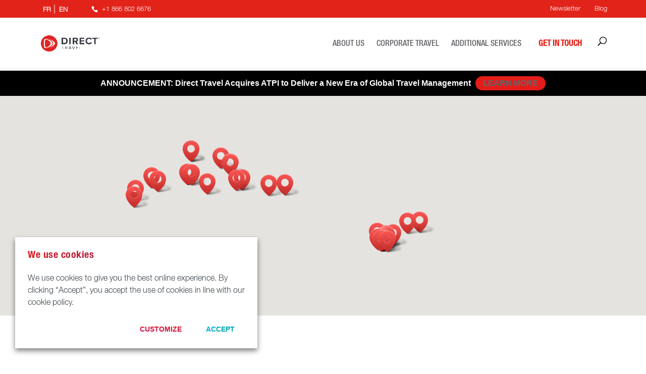

--- FILE ---
content_type: text/html; charset=UTF-8
request_url: https://www.dt.com/en-ca/contact/
body_size: 33839
content:
<!DOCTYPE html>
<!--[if IE 6]><html id="ie6" lang="en-ca"><![endif]-->
<!--[if IE 7]><html id="ie7" lang="en-ca"><![endif]-->
<!--[if IE 8]><html id="ie8" lang="en-ca"><![endif]-->
<!--[if !(IE 6) | !(IE 7) | !(IE 8)  ]><!-->
<html lang="en-ca">
<!--<![endif]-->

<head><meta http-equiv="Content-Type" content="text/html; charset=utf-8">
<script type="text/javascript">
/* <![CDATA[ */
var gform;gform||(document.addEventListener("gform_main_scripts_loaded",function(){gform.scriptsLoaded=!0}),document.addEventListener("gform/theme/scripts_loaded",function(){gform.themeScriptsLoaded=!0}),window.addEventListener("DOMContentLoaded",function(){gform.domLoaded=!0}),gform={domLoaded:!1,scriptsLoaded:!1,themeScriptsLoaded:!1,isFormEditor:()=>"function"==typeof InitializeEditor,callIfLoaded:function(o){return!(!gform.domLoaded||!gform.scriptsLoaded||!gform.themeScriptsLoaded&&!gform.isFormEditor()||(gform.isFormEditor()&&console.warn("The use of gform.initializeOnLoaded() is deprecated in the form editor context and will be removed in Gravity Forms 3.1."),o(),0))},initializeOnLoaded:function(o){gform.callIfLoaded(o)||(document.addEventListener("gform_main_scripts_loaded",()=>{gform.scriptsLoaded=!0,gform.callIfLoaded(o)}),document.addEventListener("gform/theme/scripts_loaded",()=>{gform.themeScriptsLoaded=!0,gform.callIfLoaded(o)}),window.addEventListener("DOMContentLoaded",()=>{gform.domLoaded=!0,gform.callIfLoaded(o)}))},hooks:{action:{},filter:{}},addAction:function(o,r,e,t){gform.addHook("action",o,r,e,t)},addFilter:function(o,r,e,t){gform.addHook("filter",o,r,e,t)},doAction:function(o){gform.doHook("action",o,arguments)},applyFilters:function(o){return gform.doHook("filter",o,arguments)},removeAction:function(o,r){gform.removeHook("action",o,r)},removeFilter:function(o,r,e){gform.removeHook("filter",o,r,e)},addHook:function(o,r,e,t,n){null==gform.hooks[o][r]&&(gform.hooks[o][r]=[]);var d=gform.hooks[o][r];null==n&&(n=r+"_"+d.length),gform.hooks[o][r].push({tag:n,callable:e,priority:t=null==t?10:t})},doHook:function(r,o,e){var t;if(e=Array.prototype.slice.call(e,1),null!=gform.hooks[r][o]&&((o=gform.hooks[r][o]).sort(function(o,r){return o.priority-r.priority}),o.forEach(function(o){"function"!=typeof(t=o.callable)&&(t=window[t]),"action"==r?t.apply(null,e):e[0]=t.apply(null,e)})),"filter"==r)return e[0]},removeHook:function(o,r,t,n){var e;null!=gform.hooks[o][r]&&(e=(e=gform.hooks[o][r]).filter(function(o,r,e){return!!(null!=n&&n!=o.tag||null!=t&&t!=o.priority)}),gform.hooks[o][r]=e)}});
/* ]]> */
</script>

   <!-- " /> -->

           <!-- Google Tag Manager -->
        <script>(function(w,d,s,l,i){w[l]=w[l]||[];w[l].push({'gtm.start':
        new Date().getTime(),event:'gtm.js'});var f=d.getElementsByTagName(s)[0],
        j=d.createElement(s),dl=l!='dataLayer'?'&l='+l:'';j.async=true;j.src=
        'https://www.googletagmanager.com/gtm.js?id='+i+dl;f.parentNode.insertBefore(j,f);
        })(window,document,'script','dataLayer','GTM-WJN4R9Z');</script>
        <!-- End Google Tag Manager -->
      
                                        <meta http-equiv="X-UA-Compatible" content="IE=edge">                    <link rel="pingback" href="https://www.dt.com/en-ca/xmlrpc.php" />
                                            <!--[if lt IE 9]>        <script src="https://www.dt.com/en-ca/wp-content/themes/Divi-Child/js/html5.js" type="text/javascript"></script>        <![endif]-->
                        <script src="https://code.jquery.com/jquery-3.2.1.min.js"></script>
                        <script type="text/javascript">
                            document.documentElement.className = 'js';
                        </script>
                        <meta name='robots' content='index, follow, max-image-preview:large, max-snippet:-1, max-video-preview:-1' />
<script type="text/javascript">
			let jqueryParams=[],jQuery=function(r){return jqueryParams=[...jqueryParams,r],jQuery},$=function(r){return jqueryParams=[...jqueryParams,r],$};window.jQuery=jQuery,window.$=jQuery;let customHeadScripts=!1;jQuery.fn=jQuery.prototype={},$.fn=jQuery.prototype={},jQuery.noConflict=function(r){if(window.jQuery)return jQuery=window.jQuery,$=window.jQuery,customHeadScripts=!0,jQuery.noConflict},jQuery.ready=function(r){jqueryParams=[...jqueryParams,r]},$.ready=function(r){jqueryParams=[...jqueryParams,r]},jQuery.load=function(r){jqueryParams=[...jqueryParams,r]},$.load=function(r){jqueryParams=[...jqueryParams,r]},jQuery.fn.ready=function(r){jqueryParams=[...jqueryParams,r]},$.fn.ready=function(r){jqueryParams=[...jqueryParams,r]};</script>
	<!-- This site is optimized with the Yoast SEO Premium plugin v22.0 (Yoast SEO v26.6) - https://yoast.com/wordpress/plugins/seo/ -->
	<title>Contact - Direct Travel | Les services Direct Travel</title>
	<link rel="canonical" href="https://www.dt.com/en-ca/contact/" />
	<meta property="og:locale" content="en_US" />
	<meta property="og:type" content="article" />
	<meta property="og:title" content="Contact" />
	<meta property="og:url" content="https://www.dt.com/en-ca/contact/" />
	<meta property="og:site_name" content="Direct Travel | Les services Direct Travel" />
	<meta property="article:modified_time" content="2023-07-10T15:40:48+00:00" />
	<meta name="twitter:card" content="summary_large_image" />
	<meta name="twitter:label1" content="Est. reading time" />
	<meta name="twitter:data1" content="7 minutes" />
	<script type="application/ld+json" class="yoast-schema-graph">{"@context":"https://schema.org","@graph":[{"@type":"WebPage","@id":"https://www.dt.com/en-ca/contact/","url":"https://www.dt.com/en-ca/contact/","name":"Contact - Direct Travel | Les services Direct Travel","isPartOf":{"@id":"https://www.dt.com/en-ca/#website"},"datePublished":"2017-02-09T11:25:00+00:00","dateModified":"2023-07-10T15:40:48+00:00","breadcrumb":{"@id":"https://www.dt.com/en-ca/contact/#breadcrumb"},"inLanguage":"en-US","potentialAction":[{"@type":"ReadAction","target":["https://www.dt.com/en-ca/contact/"]}]},{"@type":"BreadcrumbList","@id":"https://www.dt.com/en-ca/contact/#breadcrumb","itemListElement":[{"@type":"ListItem","position":1,"name":"Home","item":"https://www.dt.com/en-ca/"},{"@type":"ListItem","position":2,"name":"Contact"}]},{"@type":"WebSite","@id":"https://www.dt.com/en-ca/#website","url":"https://www.dt.com/en-ca/","name":"Direct Travel | Les services Direct Travel","description":"Corporate Travel Management","potentialAction":[{"@type":"SearchAction","target":{"@type":"EntryPoint","urlTemplate":"https://www.dt.com/en-ca/?s={search_term_string}"},"query-input":{"@type":"PropertyValueSpecification","valueRequired":true,"valueName":"search_term_string"}}],"inLanguage":"en-US"}]}</script>
	<!-- / Yoast SEO Premium plugin. -->


<link rel='dns-prefetch' href='//widgetlogic.org' />
<link rel='dns-prefetch' href='//www.dt.com' />
<link rel='dns-prefetch' href='//maps.googleapis.com' />
<link rel='dns-prefetch' href='//www.google.com' />
<link rel='dns-prefetch' href='//fonts.googleapis.com' />
<link rel="alternate" type="application/rss+xml" title="Direct Travel | Les services Direct Travel &raquo; Feed" href="https://www.dt.com/en-ca/feed/" />
<link rel="alternate" type="application/rss+xml" title="Direct Travel | Les services Direct Travel &raquo; Comments Feed" href="https://www.dt.com/en-ca/comments/feed/" />
<link rel="alternate" title="oEmbed (JSON)" type="application/json+oembed" href="https://www.dt.com/en-ca/ca/en-ca/?rest_route=%2Foembed%2F1.0%2Fembed&#038;url=https%3A%2F%2Fwww.dt.com%2Fen-ca%2Fcontact%2F" />
<link rel="alternate" title="oEmbed (XML)" type="text/xml+oembed" href="https://www.dt.com/en-ca/ca/en-ca/?rest_route=%2Foembed%2F1.0%2Fembed&#038;url=https%3A%2F%2Fwww.dt.com%2Fen-ca%2Fcontact%2F&#038;format=xml" />
<meta content="Divi child Theme URI: http://divi.space/ Description: A Child Theme built for Divi on Divi Space Author: Machlancer Author URI: http://www.machlancer.com Template Name: Divi Version: 3 License: GNU General Public License v2 or later License URI: http://www.gnu.org/licenses/gpl-2.0.html v." name="generator"/><link rel='stylesheet' id='block-widget-css' href='https://www.dt.com/en-ca/wp-content/plugins/widget-logic/block_widget/css/widget.css?ver=1727122223' type='text/css' media='all' />
<link rel='stylesheet' id='wp-components-css' href='https://www.dt.com/en-ca/wp-includes/css/dist/components/style.min.css?ver=6.9' type='text/css' media='all' />
<link rel='stylesheet' id='wp-preferences-css' href='https://www.dt.com/en-ca/wp-includes/css/dist/preferences/style.min.css?ver=6.9' type='text/css' media='all' />
<link rel='stylesheet' id='wp-block-editor-css' href='https://www.dt.com/en-ca/wp-includes/css/dist/block-editor/style.min.css?ver=6.9' type='text/css' media='all' />
<link rel='stylesheet' id='popup-maker-block-library-style-css' href='https://www.dt.com/en-ca/wp-content/plugins/popup-maker/dist/packages/block-library-style.css?ver=dbea705cfafe089d65f1' type='text/css' media='all' />
<link rel='stylesheet' id='wpml-legacy-horizontal-list-0-css' href='https://www.dt.com/en-ca/wp-content/plugins/sitepress-multilingual-cms/templates/language-switchers/legacy-list-horizontal/style.min.css?ver=1' type='text/css' media='all' />
<style id='wpml-legacy-horizontal-list-0-inline-css' type='text/css'>
.wpml-ls-statics-footer a, .wpml-ls-statics-footer .wpml-ls-sub-menu a, .wpml-ls-statics-footer .wpml-ls-sub-menu a:link, .wpml-ls-statics-footer li:not(.wpml-ls-current-language) .wpml-ls-link, .wpml-ls-statics-footer li:not(.wpml-ls-current-language) .wpml-ls-link:link {color:#444444;background-color:#ffffff;}.wpml-ls-statics-footer .wpml-ls-sub-menu a:hover,.wpml-ls-statics-footer .wpml-ls-sub-menu a:focus, .wpml-ls-statics-footer .wpml-ls-sub-menu a:link:hover, .wpml-ls-statics-footer .wpml-ls-sub-menu a:link:focus {color:#000000;background-color:#eeeeee;}.wpml-ls-statics-footer .wpml-ls-current-language > a {color:#444444;background-color:#ffffff;}.wpml-ls-statics-footer .wpml-ls-current-language:hover>a, .wpml-ls-statics-footer .wpml-ls-current-language>a:focus {color:#000000;background-color:#eeeeee;}
/*# sourceURL=wpml-legacy-horizontal-list-0-inline-css */
</style>
<link rel='stylesheet' id='dashicons-css' href='https://www.dt.com/en-ca/wp-includes/css/dashicons.min.css?ver=6.9' type='text/css' media='all' />
<link rel='stylesheet' id='cms-navigation-style-base-css' href='https://www.dt.com/en-ca/wp-content/plugins/wpml-cms-nav/res/css/cms-navigation-base.css?ver=1.5.6' type='text/css' media='screen' />
<link rel='stylesheet' id='cms-navigation-style-css' href='https://www.dt.com/en-ca/wp-content/plugins/wpml-cms-nav/res/css/cms-navigation.css?ver=1.5.6' type='text/css' media='screen' />
<link rel='stylesheet' id='cookie-law-info-css' href='https://www.dt.com/en-ca/wp-content/plugins/webtoffee-gdpr-cookie-consent/public/css/cookie-law-info-public.css?ver=2.6.6' type='text/css' media='all' />
<link rel='stylesheet' id='cookie-law-info-gdpr-css' href='https://www.dt.com/en-ca/wp-content/plugins/webtoffee-gdpr-cookie-consent/public/css/cookie-law-info-gdpr.css?ver=2.6.6' type='text/css' media='all' />
<style id='cookie-law-info-gdpr-inline-css' type='text/css'>
.cli-modal-content, .cli-tab-content { background-color: #ffffff; }.cli-privacy-content-text, .cli-modal .cli-modal-dialog, .cli-tab-container p, a.cli-privacy-readmore { color: #000000; }.cli-tab-header { background-color: #f2f2f2; }.cli-tab-header, .cli-tab-header a.cli-nav-link,span.cli-necessary-caption,.cli-switch .cli-slider:after { color: #000000; }.cli-switch .cli-slider:before { background-color: #ffffff; }.cli-switch input:checked + .cli-slider:before { background-color: #ffffff; }.cli-switch .cli-slider { background-color: #e3e1e8; }.cli-switch input:checked + .cli-slider { background-color: #28a745; }.cli-modal-close svg { fill: #000000; }.cli-tab-footer .wt-cli-privacy-accept-all-btn { background-color: #00acad; color: #ffffff}.cli-tab-footer .wt-cli-privacy-accept-btn { background-color: #00acad; color: #ffffff}.cli-tab-header a:before{ border-right: 1px solid #000000; border-bottom: 1px solid #000000; }
/*# sourceURL=cookie-law-info-gdpr-inline-css */
</style>
<link rel='stylesheet' id='et-builder-googlefonts-cached-css' href='https://fonts.googleapis.com/css?family=Open+Sans:300,300italic,regular,italic,600,600italic,700,700italic,800,800italic&#038;subset=cyrillic,cyrillic-ext,greek,greek-ext,latin,latin-ext,vietnamese&#038;display=swap' type='text/css' media='all' />
<link rel='stylesheet' id='wp-pagenavi-css' href='https://www.dt.com/en-ca/wp-content/plugins/wp-pagenavi/pagenavi-css.css?ver=2.70' type='text/css' media='all' />
<link rel='stylesheet' id='easy-notification-bar-css' href='https://www.dt.com/en-ca/wp-content/plugins/easy-notification-bar/assets/css/front.css?ver=1.6.1' type='text/css' media='all' />
<style id='easy-notification-bar-inline-css' type='text/css'>
.easy-notification-bar{background:#000000;color:#ffffff;}
/*# sourceURL=easy-notification-bar-inline-css */
</style>
<link rel='stylesheet' id='gforms_reset_css-css' href='https://www.dt.com/en-ca/wp-content/plugins/gravityforms/legacy/css/formreset.min.css?ver=2.9.24' type='text/css' media='all' />
<link rel='stylesheet' id='gforms_formsmain_css-css' href='https://www.dt.com/en-ca/wp-content/plugins/gravityforms/legacy/css/formsmain.min.css?ver=2.9.24' type='text/css' media='all' />
<link rel='stylesheet' id='gforms_ready_class_css-css' href='https://www.dt.com/en-ca/wp-content/plugins/gravityforms/legacy/css/readyclass.min.css?ver=2.9.24' type='text/css' media='all' />
<link rel='stylesheet' id='gforms_browsers_css-css' href='https://www.dt.com/en-ca/wp-content/plugins/gravityforms/legacy/css/browsers.min.css?ver=2.9.24' type='text/css' media='all' />
<link rel='stylesheet' id='divi-style-parent-css' href='https://www.dt.com/en-ca/wp-content/themes/Divi/style-static.min.css?ver=1570466089' type='text/css' media='all' />
<link rel='stylesheet' id='webfonts-css' href='https://www.dt.com/en-ca/wp-content/themes/Divi-Child/css/fonts.css?ver=6.9' type='text/css' media='all' />
<link rel='stylesheet' id='fontfello-css' href='https://www.dt.com/en-ca/wp-content/themes/Divi-Child/css/fontfello.css?ver=6.9' type='text/css' media='all' />
<link rel='stylesheet' id='divi-style-pum-css' href='https://www.dt.com/en-ca/wp-content/themes/Divi-Child/style.css?ver=6.9' type='text/css' media='all' />
<script type="text/javascript" id="custom-js-js-extra">
/* <![CDATA[ */
var language_ajax_object = {"ajaxurl":"https://www.dt.com/en-ca/wp-admin/admin-ajax.php","language":"en-ca"};
//# sourceURL=custom-js-js-extra
/* ]]> */
</script>
<script type="text/javascript" src="https://www.dt.com/en-ca/wp-content/themes/Divi-Child/js/custom.js?ver=6.9" id="custom-js-js"></script>
<script type="text/javascript" src="https://www.dt.com/en-ca/wp-includes/js/jquery/jquery-migrate.min.js?ver=3.4.1" id="jquery-migrate-js"></script>
<script type="text/javascript" src="https://www.dt.com/en-ca/wp-includes/js/jquery/jquery.min.js?ver=3.7.1" id="jquery-core-js"></script>
<script type="text/javascript" id="jquery-js-after">
/* <![CDATA[ */
jqueryParams.length&&$.each(jqueryParams,function(e,r){if("function"==typeof r){var n=String(r);n.replace("$","jQuery");var a=new Function("return "+n)();$(document).ready(a)}});
//# sourceURL=jquery-js-after
/* ]]> */
</script>
<script type="text/javascript" id="cookie-law-info-js-extra">
/* <![CDATA[ */
var Cli_Data = {"nn_cookie_ids":["metadata_cid","metadata_cid_history","metadata_session_id","metadata_visitor_id","utm_params","ziwsSessionId","ziwsSession","_zitok","SRM_B","_mkto_trk","SM","MUID","MR","ANONCHK","CLID","_clsk","_clck","li_gc","lidc","_gat","INGRESSCOOKIE","IDE","_ga","_gid","_gcl_au","_gat_UA-*","_ga_*","_fbp","__hstc","hubspotutk","wpml_browser_redirect_test","_icl_visitor_lang_js","__hssrc","__hssc","wpEmojiSettingsSupports","bcookie","test_cookie","sliguid","slirequested","site_identity","slireg"],"non_necessary_cookies":{"functional":["wpml_browser_redirect_test","_icl_visitor_lang_js","wpEmojiSettingsSupports"],"analytics":["metadata_session_id","metadata_visitor_id","ziwsSession","_mkto_trk","SM","MUID","MR","ANONCHK","CLID","_clsk","_clck","_ga","_gat_UA-*","_ga_*","__hstc","hubspotutk","__hssrc","__hssc"],"marketing":["metadata_cid","metadata_cid_history","utm_params","ziwsSessionId","_zitok","SRM_B","IDE","_gcl_au","_fbp","bcookie","test_cookie","sliguid","slirequested","site_identity","slireg"],"performance":["li_gc","lidc","_gat","INGRESSCOOKIE","_gid"]},"cookielist":{"necessary":{"id":10190,"status":true,"priority":0,"title":"Necessary Cookies","strict":true,"default_state":false,"ccpa_optout":false,"loadonstart":true},"functional":{"id":10191,"status":true,"priority":8,"title":"Functional Cookies","strict":false,"default_state":true,"ccpa_optout":false,"loadonstart":false},"analytics":{"id":10193,"status":true,"priority":6,"title":"Analytics Cookies","strict":false,"default_state":true,"ccpa_optout":false,"loadonstart":false},"marketing":{"id":10194,"status":true,"priority":4,"title":"Marketing Cookies","strict":false,"default_state":true,"ccpa_optout":false,"loadonstart":false},"performance":{"id":10192,"status":true,"priority":3,"title":"Performance Cookies","strict":false,"default_state":true,"ccpa_optout":false,"loadonstart":false},"others":{"id":10195,"status":true,"priority":2,"title":"Other Cookies","strict":false,"default_state":true,"ccpa_optout":false,"loadonstart":false}},"ajax_url":"https://www.dt.com/en-ca/wp-admin/admin-ajax.php","current_lang":"en-ca","security":"f964fd4a6e","eu_countries":["GB"],"geoIP":"disabled","use_custom_geolocation_api":"","custom_geolocation_api":"https://geoip.cookieyes.com/geoip/checker/result.php","consentVersion":"2","strictlyEnabled":["necessary","obligatoire","necessary"],"cookieDomain":".dt.com","privacy_length":"9999","ccpaEnabled":"1","ccpaRegionBased":"","ccpaBarEnabled":"","ccpaType":"ccpa_gdpr","triggerDomRefresh":"","secure_cookies":""};
var log_object = {"ajax_url":"https://www.dt.com/en-ca/wp-admin/admin-ajax.php"};
//# sourceURL=cookie-law-info-js-extra
/* ]]> */
</script>
<script type="text/javascript" src="https://www.dt.com/en-ca/wp-content/plugins/webtoffee-gdpr-cookie-consent/public/js/cookie-law-info-public.js?ver=2.6.6" id="cookie-law-info-js"></script>
<script type="text/javascript" id="cookie-law-info-ccpa-js-extra">
/* <![CDATA[ */
var ccpa_data = {"opt_out_prompt":"Do you really wish to opt out?","opt_out_confirm":"Confirm","opt_out_cancel":"Cancel"};
//# sourceURL=cookie-law-info-ccpa-js-extra
/* ]]> */
</script>
<script type="text/javascript" src="https://www.dt.com/en-ca/wp-content/plugins/webtoffee-gdpr-cookie-consent/admin/modules/ccpa/assets/js/cookie-law-info-ccpa.js?ver=2.6.6" id="cookie-law-info-ccpa-js"></script>
<script type="text/javascript" id="wpml-browser-redirect-js-extra">
/* <![CDATA[ */
var wpml_browser_redirect_params = {"pageLanguage":"en-ca","languageUrls":{"fr_fr":"https://www.dt.com/fr-ca/contactez-nous/","fr":"https://www.dt.com/fr-ca/contactez-nous/","fr-ca":"https://www.dt.com/fr-ca/contactez-nous/","en_us":"https://www.dt.com/en-ca/contact/","en":"https://www.dt.com/en-ca/contact/","us":"https://www.dt.com/en-ca/contact/","en-ca":"https://www.dt.com/en-ca/contact/"},"cookie":{"name":"_icl_visitor_lang_js","domain":".dt.com","path":"/","expiration":8760}};
//# sourceURL=wpml-browser-redirect-js-extra
/* ]]> */
</script>
<script type="text/javascript" src="https://www.dt.com/en-ca/wp-content/plugins/sitepress-multilingual-cms/dist/js/browser-redirect/app.js?ver=486900" id="wpml-browser-redirect-js"></script>
<script type="text/javascript" defer='defer' src="https://www.dt.com/en-ca/wp-content/plugins/gravityforms/js/jquery.json.min.js?ver=2.9.24" id="gform_json-js"></script>
<script type="text/javascript" id="gform_gravityforms-js-extra">
/* <![CDATA[ */
var gf_global = {"gf_currency_config":{"name":"Canadian Dollar","symbol_left":"$","symbol_right":"CAD","symbol_padding":" ","thousand_separator":",","decimal_separator":".","decimals":2,"code":"CAD"},"base_url":"https://www.dt.com/en-ca/wp-content/plugins/gravityforms","number_formats":[],"spinnerUrl":"https://www.dt.com/en-ca/wp-content/plugins/gravityforms/images/spinner.svg","version_hash":"25aee4d108ee41f5484b14603c4dddf6","strings":{"newRowAdded":"New row added.","rowRemoved":"Row removed","formSaved":"The form has been saved.  The content contains the link to return and complete the form."}};
var gform_i18n = {"datepicker":{"days":{"monday":"Mo","tuesday":"Tu","wednesday":"We","thursday":"Th","friday":"Fr","saturday":"Sa","sunday":"Su"},"months":{"january":"January","february":"February","march":"March","april":"April","may":"May","june":"June","july":"July","august":"August","september":"September","october":"October","november":"November","december":"December"},"firstDay":1,"iconText":"Select date"}};
var gf_legacy_multi = {"2":"1"};
var gform_gravityforms = {"strings":{"invalid_file_extension":"This type of file is not allowed. Must be one of the following:","delete_file":"Delete this file","in_progress":"in progress","file_exceeds_limit":"File exceeds size limit","illegal_extension":"This type of file is not allowed.","max_reached":"Maximum number of files reached","unknown_error":"There was a problem while saving the file on the server","currently_uploading":"Please wait for the uploading to complete","cancel":"Cancel","cancel_upload":"Cancel this upload","cancelled":"Cancelled","error":"Error","message":"Message"},"vars":{"images_url":"https://www.dt.com/en-ca/wp-content/plugins/gravityforms/images"}};
//# sourceURL=gform_gravityforms-js-extra
/* ]]> */
</script>
<script type="text/javascript" id="gform_gravityforms-js-before">
/* <![CDATA[ */

//# sourceURL=gform_gravityforms-js-before
/* ]]> */
</script>
<script type="text/javascript" defer='defer' src="https://www.dt.com/en-ca/wp-content/plugins/gravityforms/js/gravityforms.min.js?ver=2.9.24" id="gform_gravityforms-js"></script>
<script type="text/javascript" defer='defer' src="https://www.google.com/recaptcha/api.js?hl=en&amp;ver=6.9#038;render=explicit" id="gform_recaptcha-js"></script>
<script type="text/javascript" defer='defer' src="https://www.dt.com/en-ca/wp-content/plugins/gravityforms/assets/js/dist/utils.min.js?ver=48a3755090e76a154853db28fc254681" id="gform_gravityforms_utils-js"></script>
		<script>
			const redact_ad_data = false;
			let wt_cli_ad_storage, wt_cli_analytics_storage, wt_cli_functionality_storage, wt_cli_waiting_period;
			let wt_url_passthrough = true;
			let wt_cli_bypass = 0;
			// Set values for wt_cli_advertisement_category, wt_cli_analytics_category, wt_cli_functional_category
			let wt_cli_advertisement_category = 'marketing';
			let wt_cli_analytics_category = 'analytics';
			let wt_cli_functional_category = 'functional';

			window.dataLayer = window.dataLayer || [];
			//Set default state 
			update_default_state(wt_cli_advertisement_category, wt_cli_analytics_category, wt_cli_functional_category);

			function update_default_state(wt_cli_advertisement_category, wt_cli_analytics_category, wt_cli_functional_category) {
				let wt_cookie_policy_val = getCookie(`viewed_cookie_policy`, true);
				let wt_analytics_cookie_val = getCookie(`cookielawinfo-checkbox-${wt_cli_analytics_category}`);
				let wt_advertisement_cookie_val = getCookie(`cookielawinfo-checkbox-${wt_cli_advertisement_category}`);
				let wt_functional_cookie_val = getCookie(`cookielawinfo-checkbox-${wt_cli_functional_category}`);
				wt_cli_ad_storage = (wt_advertisement_cookie_val === 'yes' && wt_cookie_policy_val) ? 'granted' : 'denied';
				wt_cli_analytics_storage = (wt_analytics_cookie_val === 'yes' && wt_cookie_policy_val) ? 'granted' : 'denied';
				wt_cli_functionality_storage = (wt_functional_cookie_val === 'yes' && wt_cookie_policy_val) ? 'granted' : 'denied';
				wt_cli_waiting_period = 500;
				//Support for cookie scanner
				if (wt_cli_bypass) {
					wt_cli_ad_storage = wt_cli_analytics_storage = wt_cli_functionality_storage = 'granted';
					wt_cli_waiting_period = 100;
				}
				gtag("consent", "default", {
					ad_storage: "denied",
					ad_user_data: "denied",
					ad_personalization: "denied",
					analytics_storage: "denied",
					functionality_storage: "denied",
					personalization_storage: "denied",
					security_storage: "granted",
					wait_for_update: wt_cli_waiting_period,
				});
			}

			function gtag() {
				dataLayer.push(arguments);
			}
			gtag("set", "developer_id.dZDk4Nz", true);
			gtag("set", "ads_data_redaction", true);
			gtag("set", "url_passthrough", wt_url_passthrough);

			//Check whether already given consent 
			let wt_viewed_cookie_policy = getCookie(`viewed_cookie_policy`, true);
			if(wt_viewed_cookie_policy) {
				checkConsentInitialized();
			}
			// Check if banner is hidden and initialize consent
			document.addEventListener("cliBannerVisibility", function(event) {
				if (event.detail.visible === false) {
					checkConsentInitialized();
				}
			});
			document.addEventListener("cli_consent_update", function() {
				checkConsentInitialized();
			});
			function checkConsentInitialized() {
				// Define a variable to store the retry interval
				const retryInterval = 100; // milliseconds

				function tryToUpdateConsent() {
					// Check if CLI.consent is not loaded yet
					if (typeof CLI === 'undefined' || Object.keys(CLI.consent).length === 0) {
						// If not loaded, wait for the retry interval and retry
						setTimeout(tryToUpdateConsent, retryInterval);
						return;
					}
					// If CLI.consent is loaded, proceed with updating consent status
					setTimeout(update_consent_status, 500); // Delaying the function call for 0.5 seconds
				}

				// Start the initial attempt to update consent
				tryToUpdateConsent();
			}

			function update_consent_status() {
				// Your logic for accepting cookie consent
				wt_cli_ad_storage = 'denied';
				wt_cli_analytics_storage = 'denied';
				wt_cli_functionality_storage = 'denied';
				if (CLI.consent[wt_cli_advertisement_category] == true) {
					wt_cli_ad_storage = 'granted';
				}
				if (CLI.consent[wt_cli_analytics_category] == true) {
					wt_cli_analytics_storage = 'granted';
				}
				if (CLI.consent[wt_cli_functional_category] == true) {
					wt_cli_functionality_storage = 'granted';
				}
				// Access cliBlocker.cliShowBar value
				let isBannerDisabled = cliBlocker.cliShowBar;
				//Support for cookie scanner
				if (wt_cli_bypass || !isBannerDisabled) {
					wt_cli_ad_storage = wt_cli_analytics_storage = wt_cli_functionality_storage = 'granted';
					wt_cli_waiting_period = 100;
				}
				gtag('consent', 'update', {
					'ad_storage': wt_cli_ad_storage,
					'ad_user_data': wt_cli_ad_storage,
					'ad_personalization': wt_cli_ad_storage,
					'analytics_storage': wt_cli_analytics_storage,
					'functionality_storage': wt_cli_functionality_storage,
					'personalization_storage': wt_cli_functionality_storage,
					'security_storage': "granted",
				});
				set_ads_data_redaction();
			}

			function set_ads_data_redaction() {
				if (redact_ad_data && wt_cli_ad_storage == 'denied') {
					gtag('set', 'ads_data_redaction', true);
				}
			}

			function getCookie(name, force = false) {
				const value = "; " + document.cookie;
				const parts = value.split("; " + name + "=");
				if (parts.length === 2) {
					return parts.pop().split(";").shift();
				}
				return force ? false : 'no'; // Return 'false' if cookie doesn't exist and force is true
			}
		</script>
	<link rel="https://api.w.org/" href="https://www.dt.com/en-ca/ca/en-ca/?rest_route=/" /><link rel="alternate" title="JSON" type="application/json" href="https://www.dt.com/en-ca/ca/en-ca/?rest_route=/wp/v2/pages/46" /><link rel="EditURI" type="application/rsd+xml" title="RSD" href="https://www.dt.com/en-ca/xmlrpc.php?rsd" />
<meta name="generator" content="WordPress 6.9" />
<link rel='shortlink' href='https://www.dt.com/en-ca/?p=46' />
<meta name="generator" content="WPML ver:4.8.6 stt:66,65;" />
<!-- / HREFLANG Tags by DCGWS Version 2.0.1 -->
<link rel="alternate" href="https://www.dt.com/contact-us/" hreflang="en" />
<!-- / HREFLANG Tags by DCGWS -->
			<!-- DO NOT COPY THIS SNIPPET! Start of Page Analytics Tracking for HubSpot WordPress plugin v11.3.33-->
			<script class="hsq-set-content-id" data-content-id="standard-page">
				var _hsq = _hsq || [];
				_hsq.push(["setContentType", "standard-page"]);
			</script>
			<!-- DO NOT COPY THIS SNIPPET! End of Page Analytics Tracking for HubSpot WordPress plugin -->
			<!-- SLP Custom CSS -->
<style type="text/css">
div#map.slp_map {
width:100%;
height:480px;
}
div#slp_tagline {
width:100%;
}
</style>

<script>document.documentElement.className += " js";</script>

<script type="text/javascript">
jQuery(document).ready(function(){
jQuery("#footer-info").text(' ');
jQuery('<p id="footer-info">Designed By <a href="http://www.elegantthemes.com/">Elegant Themes</a> | Powered By <a href="https://wordpress.org/">WordPress</a></p>').insertAfter("#footer-info");
});
</script>

<meta name="viewport" content="width=device-width, initial-scale=1.0, maximum-scale=1.0, user-scalable=0" /><script type="text/javascript" >
	window.ga=window.ga||function(){(ga.q=ga.q||[]).push(arguments)};ga.l=+new Date;
	ga('create', 'UA-19112181-1', 'auto');
	// Plugins

	ga('send', 'pageview');
</script>
<script async src="https://www.google-analytics.com/analytics.js"></script>
<link rel="stylesheet" href="https://maxcdn.bootstrapcdn.com/font-awesome/4.6.3/css/font-awesome.min.css" />
<!-- Google Tag Manager (dt.com) -->
<script>(function(w,d,s,l,i){w[l]=w[l]||[];w[l].push({'gtm.start':
new Date().getTime(),event:'gtm.js'});var f=d.getElementsByTagName(s)[0],
j=d.createElement(s),dl=l!='dataLayer'?'&l='+l:'';j.async=true;j.src=
'https://www.googletagmanager.com/gtm.js?id='+i+dl;f.parentNode.insertBefore(j,f);
})(window,document,'script','dataLayer','GTM-MMXNJTJ');</script>
<!-- End Google Tag Manager --><link rel="icon" href="https://www.dt.com/en-ca/wp-content/uploads/2019/10/cropped-Favicon-32x32.png" sizes="32x32" />
<link rel="icon" href="https://www.dt.com/en-ca/wp-content/uploads/2019/10/cropped-Favicon-192x192.png" sizes="192x192" />
<link rel="apple-touch-icon" href="https://www.dt.com/en-ca/wp-content/uploads/2019/10/cropped-Favicon-180x180.png" />
<meta name="msapplication-TileImage" content="https://www.dt.com/en-ca/wp-content/uploads/2019/10/cropped-Favicon-270x270.png" />
<style id="et-divi-customizer-global-cached-inline-styles">body,.et_pb_column_1_2 .et_quote_content blockquote cite,.et_pb_column_1_2 .et_link_content a.et_link_main_url,.et_pb_column_1_3 .et_quote_content blockquote cite,.et_pb_column_3_8 .et_quote_content blockquote cite,.et_pb_column_1_4 .et_quote_content blockquote cite,.et_pb_blog_grid .et_quote_content blockquote cite,.et_pb_column_1_3 .et_link_content a.et_link_main_url,.et_pb_column_3_8 .et_link_content a.et_link_main_url,.et_pb_column_1_4 .et_link_content a.et_link_main_url,.et_pb_blog_grid .et_link_content a.et_link_main_url,body .et_pb_bg_layout_light .et_pb_post p,body .et_pb_bg_layout_dark .et_pb_post p{font-size:16px}.et_pb_slide_content,.et_pb_best_value{font-size:18px}body{color:#646569}body{line-height:2em}a{color:#646569}#main-header .nav li ul{background-color:#e50d0d}.nav li ul{border-color:#ef0a02}.et_secondary_nav_enabled #page-container #top-header{background-color:#ffffff!important}#et-secondary-nav li ul{background-color:#ffffff}#top-header,#top-header a{color:#7c7c7c}.et_header_style_centered .mobile_nav .select_page,.et_header_style_split .mobile_nav .select_page,.et_nav_text_color_light #top-menu>li>a,.et_nav_text_color_dark #top-menu>li>a,#top-menu a,.et_mobile_menu li a,.et_nav_text_color_light .et_mobile_menu li a,.et_nav_text_color_dark .et_mobile_menu li a,#et_search_icon:before,.et_search_form_container input,span.et_close_search_field:after,#et-top-navigation .et-cart-info{color:rgba(0,0,0,0.97)}.et_search_form_container input::-moz-placeholder{color:rgba(0,0,0,0.97)}.et_search_form_container input::-webkit-input-placeholder{color:rgba(0,0,0,0.97)}.et_search_form_container input:-ms-input-placeholder{color:rgba(0,0,0,0.97)}#main-header .nav li ul a{color:rgba(239,11,11,0.7)}#top-header,#top-header a,#et-secondary-nav li li a,#top-header .et-social-icon a:before{letter-spacing:1px}#top-menu li.current-menu-ancestor>a,#top-menu li.current-menu-item>a,#top-menu li.current_page_item>a{color:#c61711}#main-footer{background-color:#6acad7}#main-footer .footer-widget h4,#main-footer .widget_block h1,#main-footer .widget_block h2,#main-footer .widget_block h3,#main-footer .widget_block h4,#main-footer .widget_block h5,#main-footer .widget_block h6{color:#ffffff}#main-footer .footer-widget h4,#main-footer .widget_block h1,#main-footer .widget_block h2,#main-footer .widget_block h3,#main-footer .widget_block h4,#main-footer .widget_block h5,#main-footer .widget_block h6{font-weight:bold;font-style:normal;text-transform:none;text-decoration:none}#footer-widgets .footer-widget li:before{top:10.6px}.bottom-nav,.bottom-nav a,.bottom-nav li.current-menu-item a{color:#ffffff}#et-footer-nav .bottom-nav li.current-menu-item a{color:#ff1616}.bottom-nav,.bottom-nav a{font-size:13px}#footer-bottom{background-color:#282a2b}h1,h2,h3,h4,h5,h6,.et_quote_content blockquote p,.et_pb_slide_description .et_pb_slide_title{line-height:2em}body.home-posts #left-area .et_pb_post h2,body.archive #left-area .et_pb_post h2,body.search #left-area .et_pb_post h2,body.single .et_post_meta_wrapper h1{line-height:1.3em}body.home-posts #left-area .et_pb_post h2,body.archive #left-area .et_pb_post h2,body.search #left-area .et_pb_post h2,body.single .et_post_meta_wrapper h1{letter-spacing:2px}@media only screen and (min-width:981px){#main-footer .footer-widget h4,#main-footer .widget_block h1,#main-footer .widget_block h2,#main-footer .widget_block h3,#main-footer .widget_block h4,#main-footer .widget_block h5,#main-footer .widget_block h6{font-size:14px}.et_header_style_left #et-top-navigation,.et_header_style_split #et-top-navigation{padding:36px 0 0 0}.et_header_style_left #et-top-navigation nav>ul>li>a,.et_header_style_split #et-top-navigation nav>ul>li>a{padding-bottom:36px}.et_header_style_split .centered-inline-logo-wrap{width:72px;margin:-72px 0}.et_header_style_split .centered-inline-logo-wrap #logo{max-height:72px}.et_pb_svg_logo.et_header_style_split .centered-inline-logo-wrap #logo{height:72px}.et_header_style_centered #top-menu>li>a{padding-bottom:13px}.et_header_style_slide #et-top-navigation,.et_header_style_fullscreen #et-top-navigation{padding:27px 0 27px 0!important}.et_header_style_centered #main-header .logo_container{height:72px}#logo{max-height:90%}.et_pb_svg_logo #logo{height:90%}.et_header_style_centered.et_hide_primary_logo #main-header:not(.et-fixed-header) .logo_container,.et_header_style_centered.et_hide_fixed_logo #main-header.et-fixed-header .logo_container{height:12.96px}.et_fixed_nav #page-container .et-fixed-header#top-header{background-color:#ffffff!important}.et_fixed_nav #page-container .et-fixed-header#top-header #et-secondary-nav li ul{background-color:#ffffff}.et-fixed-header #top-menu a,.et-fixed-header #et_search_icon:before,.et-fixed-header #et_top_search .et-search-form input,.et-fixed-header .et_search_form_container input,.et-fixed-header .et_close_search_field:after,.et-fixed-header #et-top-navigation .et-cart-info{color:rgba(0,0,0,0.97)!important}.et-fixed-header .et_search_form_container input::-moz-placeholder{color:rgba(0,0,0,0.97)!important}.et-fixed-header .et_search_form_container input::-webkit-input-placeholder{color:rgba(0,0,0,0.97)!important}.et-fixed-header .et_search_form_container input:-ms-input-placeholder{color:rgba(0,0,0,0.97)!important}.et-fixed-header #top-menu li.current-menu-ancestor>a,.et-fixed-header #top-menu li.current-menu-item>a,.et-fixed-header #top-menu li.current_page_item>a{color:#c61711!important}.et-fixed-header#top-header a{color:#7c7c7c}}@media only screen and (min-width:1350px){.et_pb_row{padding:27px 0}.et_pb_section{padding:54px 0}.single.et_pb_pagebuilder_layout.et_full_width_page .et_post_meta_wrapper{padding-top:81px}.et_pb_fullwidth_section{padding:0}}@media only screen and (max-width:767px){.et_pb_section{padding:0px 0}.et_pb_section.et_pb_fullwidth_section{padding:0}.et_pb_row,.et_pb_column .et_pb_row_inner{padding:11px 0}}	h1,h2,h3,h4,h5,h6{font-family:'Open Sans',Helvetica,Arial,Lucida,sans-serif}body,input,textarea,select{font-family:'Arial',Helvetica,Arial,Lucida,sans-serif}#top-header .container{font-family:'Open Sans',Helvetica,Arial,Lucida,sans-serif}.sliderimage1{font-weight:200;color:rgb(0,0,0);font-size:30px;line-height:38px;margin-top:-26px;text-align:left;margin-left:439px;width:409px;text-shadow:none}.sliderimagezika{font-weight:200;color:rgb(0,0,0);font-size:30px;line-height:38px;margin-top:76px;text-align:left;margin-left:439px;width:409px;text-shadow:none}.page-id-34878 .et_pb_row.et_pb_row_1,.page-id-34879 .et_pb_row.et_pb_row_1{display:none}span[data-option="label_hours"]{display:none!important}#top-header,#top-header a,#et-secondary-nav li li a,#top-header .et-social-icon a:before{letter-spacing:0px}#main-header .nav li li ul.sub-menu.open{display:block!important}#main-header .nav li li ul.sub-menu{display:none!important}@media (max-width:991px){.corporate-banner .et_pb_row.et_pb_row_0{padding:0}.corporate-content .et_pb_text_3 h1,.corporate-content .et_pb_text_4 h3{font-size:30px}.corporate-banner .et_pb_row.et_pb_row_0{padding:30px}.corporate-banner .hs-form-iframe,.corporate-content .hs-form-iframe{width:100%!important}.corporate-content .et_pb_row.et_pb_row_1,.corporate-content .et_pb_row_5.et_pb_row{padding:20px 30px}.corporate-content .et_pb_row.et_pb_row_2{padding:0}#top-header #et-secondary-menu2{margin-top:4px;display:inline-block}}@media (min-width:981px){#left-area{width:75.125%;padding-bottom:23px}#main-header .vt-onecol-test ul>li>a.backtomenu{display:none!important}}@media (max-width:767px){.corporate-banner .et_pb_text_0 h1{font-size:24px;line-height:normal;text-align:center}.corporate-banner .et_pb_text_0 h2{line-height:normal!important;font-size:18px;font-weight:500;text-align:center}.corporate-content .et_pb_text_3 h1,.corporate-content .et_pb_text_4 h3{font-size:22px;line-height:30px!important}body #page-container .corporate-content .et_pb_button_0{font-size:14px;padding:8px!important}.corporate-content .et_pb_text_8 h2{font-size:20px;line-height:29px!important;position:relative;top:25px}.corporate-content .et_pb_module.et_pb_text strong{margin:15px 0 0;display:inline-block}.et_pb_section_2.corporate-content{padding-top:30px;padding-bottom:30px;padding-left:30px;padding-right:30px}.corporate-banner .layoutArea .column:last-child{text-align:center;font-size:14px}.corporate-banner .et_pb_column .et_pb_module{margin:0}.corporate-content .et_pb_column .et_pb_module{margin:5px 0 0;padding:0!important}.corporate-content .et_pb_column .et_pb_module p:last-child{text-align:left!important}.corporate-banner .et_pb_text_0{padding-left:0!important;padding-right:0!important}}@media screen and (min-device-width:420px) and (max-device-width:768px){.corporate-content .et_pb_column .layoutArea .column p{padding-right:50px}#main-header .vt-onecol-test ul#menu-test-one-column-menu>li>.sub-menu{height:230px;overflow:auto}}#left-area ul,.entry-content ul,.comment-content ul{margin-left:30px;list-style-position:outside}.zoom-blurb img{transition:all 0.5s;-moz-transition:all 0.5s;-webkit-transition:all 0.5s}.zoom-blurb img:hover{transform:scale(1.1);-moz-transform:scale(1.1);-webkit-transform:scale(1.1)}.zoom-blurb div.et_pb_main_blurb_image{overflow:hidden}.breadcrumbwrap a{color:#fff}.mega-contact-vsca ul li ul li.menu-item{margin-right:20px}.gfield_captcha_input_container.simple_captcha_medium{display:inline-block;vertical-align:text-bottom}.footer-widget .menu-footer-menu_fr-container li{border:0px!important}.et_pb_fullwidth_header{min-height:400px;height:auto!important}.page-id-27430 h1.et_pb_module_header p{font-weight:700}.category-news .bgwithparallax_overlay{display:none}#et-main-area{margin-top:50px}.easy-notification-bar{top:102px;height:50px;position:absolute}.easy-notification-bar a:hover{color:#6acad7}html[lang="fr-ca"] #travel-waivers .et_pb_toggle_close h2:after{display:none!important}@media (min-width:991px){.easy-notification-bar{top:134px}}@media (max-width:940px){.easy-notification-bar .hide-xs{display:none}}.easy-notification-bar a:hover{color:#6acad7}.alertbar-btn{padding:0px 15px;display:inline-block;background:rgba(255,255,255,0.15);border-radius:20px;text-decoration:none!important;margin-left:5px}.alertbar-btn:hover{background:#6acad7!important;color:#fff!important}@media (max-width:767px){.easy-notification-bar{font-size:11px}.easy-notification-bar-button{margin-left:0}.easy-notification-bar-button a{padding:0.35em 0}}.et_secondary_nav_enabled #page-container #top-header{background:#e2231a!important}.et_secondary_nav_enabled #page-container #top-header{height:36px!important}#main-header{top:36px!important}.logo_container img#logo{width:117px!important;height:auto!important}html:lang(fr-ca) .logo_container img#logo{width:auto!important;max-width:100%;height:33px!important}.easy-notification-bar{z-index:999;margin-top:6px}.et_pb_fullwidth_header.et_pb_fullwidth_header_0{background-size:cover}.et_pb_fullscreen[style*="min-height: 0."],.et_pb_fullscreen[style*="min-height: 1."],.et_pb_fullscreen[style*="min-height: 2."],.et_pb_fullscreen[style*="min-height: 3."],.et_pb_fullscreen[style*="min-height: 4."],.et_pb_fullscreen[style*="min-height: 5."],.et_pb_fullscreen[style*="min-height: 6."],.et_pb_fullscreen[style*="min-height: 7."],.et_pb_fullscreen[style*="min-height: 8."],.et_pb_fullscreen[style*="min-height: 9."],.et_pb_fullscreen[style*="min-height: 10."],.et_pb_fullscreen[style*="min-height: 166px"]{min-height:500px!important;display:flex;align-items:center}@media (max-width:767px){.et_pb_fullwidth_header{background-size:cover!important}.header-content-container.center{top:36%}}body.et_fixed_nav #page-container .et-fixed-header#top-header{background:#e2231a!important}#cibt-travel-widget h1,#cibt-travel-widget h2,#cibt-travel-widget h3,#cibt-travel-widget h4{line-height:1!important}#cibt-boxes.stacked .travel-content{margin-bottom:180px!important}#cibt-visa.is-shown{max-height:350px!important}.travel-content h2~svg{height:18px!important;width:auto!important}:root{--red:#E1251B;--teal:#6ADCEA;--navy:#1E2542;--dark-navy:#151B32;--leisure-blue:#303A82;--magenta:#D8317F;--amber:#F7CB50;--green:#6AD87D;--white:#FFFFFF;--light-gray:#F2F2F2;--gray:#DADBE0;--dark-gray:#393B43;--aqua:#58BCCA;--steel-blue:#6483C5;--blue:#1A66B4}:root{--gradient-blue:linear-gradient(262deg,#00A0FF 5.11%,#2B3F82 85.63%);--gradient-cyan:linear-gradient(72deg,#1799C1 18.52%,#35DFEA 65.77%);--gradient-turquoise:linear-gradient(282deg,#00AAAF 59.64%,#00ACE8 77.53%);--gradient-navy:linear-gradient(89deg,#1E2542 20.94%,#2B3F82 68.36%);--gradient-aqua:linear-gradient(90deg,#6ADCEA 0%,#356CAF 100%);--gradient-yellow:linear-gradient(90deg,#FEE02A -0.01%,#F4901E 99.92%);--gradient-red:linear-gradient(180deg,#E31D1A 0%,#C2085B 100%);--gradient-magenta:linear-gradient(269deg,#C30B90 9.15%,#E8247F 50.97%);--gradient-purple:linear-gradient(245deg,#762469 26.84%,#E21D20 101.41%)}:root{--border-gradient-red:url("data:image/svg+xml,%3Csvg xmlns='http://www.w3.org/2000/svg' fill='none' width='100' height='100'%3E%3Crect width='98' height='98' x='1' y='1' stroke='url(%23a)' stroke-width='2' rx='4'/%3E%3Cdefs%3E%3ClinearGradient id='a' x1='2' x2='2' y1='2' y2='98' gradientUnits='userSpaceOnUse'%3E%3Cstop stop-color='%23E31D1A'/%3E%3Cstop offset='1' stop-color='%23C2085B'/%3E%3C/linearGradient%3E%3C/defs%3E%3C/svg%3E") 5 / 5px stretch;--border-gradient-navy:url("data:image/svg+xml,%3Csvg xmlns='http://www.w3.org/2000/svg' fill='none' width='100' height='100'%3E%3Crect width='98' height='98' x='1' y='1' stroke='url(%23a)' stroke-width='2' rx='4' /%3E%3Cdefs%3E%3ClinearGradient id='a' x1='300' x2='0' y1='99' y2='178' gradientUnits='userSpaceOnUse'%3E%3Cstop offset='.5964' stop-color='%232B3F82'/%3E%3Cstop offset='.7753' stop-color='%231E2542'/%3E%3C/linearGradient%3E%3C/defs%3E%3C/svg%3E") 5 / 5px stretch;--border-gradient-turquoise:url("data:image/svg+xml,%3Csvg xmlns='http://www.w3.org/2000/svg' fill='none' width='100' height='100'%3E%3Crect width='98' height='98' x='1' y='1' stroke='url(%23a)' stroke-width='2' rx='4'/%3E%3Cdefs%3E%3ClinearGradient id='a' x1='98' x2='15' y1='8' y2='-5' gradientUnits='userSpaceOnUse'%3E%3Cstop offset='.5964' stop-color='%2300AAAF'/%3E%3Cstop offset='.7753' stop-color='%2300ACE8'/%3E%3C/linearGradient%3E%3C/defs%3E%3C/svg%3E") 5 / 5px stretch;--border-white:url("data:image/svg+xml,%3Csvg xmlns='http://www.w3.org/2000/svg' fill='none' width='100' height='100'%3E%3Crect width='98' height='98' x='1' y='1' stroke='white' stroke-width='2' rx='4'/%3E%3C/svg%3E") 5 / 5px stretch}#cliSettingsPopup[aria-hidden="true"]{display:none}#cookie-law-info-bar:not([data-cli-type]){display:none}.page-id-36432 #wt-cli-privacy-title,.page-id-36433 #wt-cli-privacy-title{display:none}body.page-id-36432 #cookie_consent_fallback,body.page-id-36433 #cookie_consent_fallback,body.page-id-36432:has(#cookie-law-info-bar:not([data-cli-type])) :is(.cli-tab-section-container,.cli-modal-footer),body.page-id-36433:has(#cookie-law-info-bar:not([data-cli-type])) :is(.cli-tab-section-container,.cli-modal-footer){display:none}body.page-id-36432:has(#cookie-law-info-bar:not([data-cli-type])) #cookie_consent_fallback,body.page-id-36433:has(#cookie-law-info-bar:not([data-cli-type])) #cookie_consent_fallback{display:block!important}.wt-cli-iframe-placeholder .wt-cli-inner-text{background-image:var(--gradient-yellow,#F7CB50);margin:16px;padding:16px;line-height:1.2;border-radius:30px;font-weight:bold;position:relative;overflow:hidden}.wt-cli-iframe-placeholder .wt-cli-inner-text .cli_manage_current_consent{color:var(--blue)}.cli_manage_current_consent:before{content:'';position:absolute;top:0;left:0;width:100%;height:100%;background-color:rgba(0,0,0,0);transition:background-color 0.2s}.cli_manage_current_consent:hover:before{background-color:rgba(0,0,0,0.1)}#cookie-law-info-bar{width:480px!important;padding:25px!important}.cli-modal-open #cookie-law-info-bar{opacity:1!important;z-index:1000}#cookie-law-info-bar #wt-cli-cookie-banner-title,#wt-cli-privacy-title{margin-bottom:15px;text-align:left;background-image:var(--gradient-purple,#762469);background-clip:text;-webkit-background-clip:text;-webkit-text-fill-color:transparent;font-size:1.25rem;line-height:1}#wt-cli-cookie-banner .cli-bar-message{line-height:1.5;margin-bottom:25px;font-size:1rem}#wt-cli-cookie-banner .cli-bar-btn_container{height:28px;text-align:right}#wt-cli-cookie-banner .cli-bar-btn_container a:last-child{margin-right:0}.cli-preference-btn-wrapper{justify-content:space-between}.cli-preference-btn-wrapper .wt-cli-element:not(:last-child){margin-right:10px;flex:0 1 auto}#wt-cli-cookie-banner #wt-cli-accept-btn,#wt-cli-cookie-banner #wt-cli-settings-btn{padding:10px 20px 11px!important;font-size:0.875rem}#wt-cli-save-preferences-btn,#wt-cli-reject-btn,#wt-cli-settings-btn,#wt-cli-accept-btn,#wt-cli-accept-all-btn{background-color:transparent;border-image:var(--border-gradient-red);font-family:"Figtree",Sans-serif;font-weight:bold;text-transform:uppercase;padding:11px 30px!important;border-radius:5px!important;font-size:0.875rem;cursor:pointer;opacity:1;line-height:1.2857}#wt-cli-save-preferences-btn{border-image:var(--border-gradient-navy);cursor:pointer}#wt-cli-accept-all-btn,#wt-cli-accept-btn{border-image:var(--border-gradient-turquoise);cursor:pointer}#wt-cli-save-preferences-btn:not(:hover):not(:active):not(:focus) .inner-text,#wt-cli-reject-btn:not(:hover):not(:active):not(:focus) .inner-text,#wt-cli-settings-btn:not(:hover):not(:active):not(:focus) .inner-text,#wt-cli-accept-btn:not(:hover):not(:active):not(:focus) .inner-text,#wt-cli-accept-all-btn:not(:hover):not(:active):not(:focus) .inner-text{background-image:var(--gradient-red,#E31D1A);-webkit-text-fill-color:transparent;-webkit-background-clip:text;background-clip:text;color:var(--red);fill:var(--red);display:inline-block}#wt-cli-accept-btn:not(:hover):not(:active):not(:focus) .inner-text,#wt-cli-accept-all-btn:not(:hover):not(:active):not(:focus) .inner-text{background-image:var(--gradient-turquoise,#58BCCA);color:var(--aqua);fill:var(--aqua)}#wt-cli-save-preferences-btn:not(:hover):not(:active):not(:focus) .inner-text{background-image:var(--gradient-navy,#2B3F82);color:var(--navy);fill:var(--navy)}#wt-cli-reject-btn:hover,#wt-cli-reject-btn:active,#wt-cli-reject-btn:focus,#wt-cli-settings-btn:hover,#wt-cli-settings-btn:active,#wt-cli-settings-btn:focus{background-image:var(--gradient-red)}#wt-cli-accept-btn:hover,#wt-cli-accept-btn:active,#wt-cli-accept-btn:focus,#wt-cli-accept-all-btn:hover,#wt-cli-accept-all-btn:active,#wt-cli-accept-all-btn:focus{background-image:var(--gradient-turquoise,#58BCCA)}#wt-cli-save-preferences-btn:hover,#wt-cli-save-preferences-btn:active,#wt-cli-save-preferences-btn:focus{background-image:var(--gradient-navy)}#wt-cli-save-preferences-btn:hover .inner-text,#wt-cli-save-preferences-btn:active .inner-text,#wt-cli-save-preferences-btn:focus .inner-text,#wt-cli-reject-btn:hover .inner-text,#wt-cli-reject-btn:active .inner-text,#wt-cli-reject-btn:focus .inner-text,#wt-cli-settings-btn:hover .inner-text,#wt-cli-settings-btn:active .inner-text,#wt-cli-settings-btn:focus .inner-text,#wt-cli-accept-btn:hover .inner-text,#wt-cli-accept-btn:active .inner-text,#wt-cli-accept-btn:focus .inner-text,#wt-cli-accept-all-btn:hover .inner-text,#wt-cli-accept-all-btn:active .inner-text,#wt-cli-accept-all-btn:focus .inner-text{color:var(--white);fill:var(--white)}.cli-tab-container .cli-row{max-height:calc(100vh - 140px);max-height:calc(100dvh - 140px)}.cli-bar-popup .cli-modal-close{cursor:pointer}.cli-bar-popup .cli-modal-close:hover,.cli-bar-popup .cli-modal-close:focus{background:none}.cli-tab-section:not(:has(.cookielawinfo-row-cat-table)){display:none}.cli-tab-header{background-color:var(--light-gray)}.cli-tab-header .cli-nav-link:before{content:'';display:inline-block;width:8px;height:8px;border:0;border-top:3px solid;border-left:3px solid;vertical-align:middle;transform:rotate(135deg);left:4px;top:9px;border-color:var(--blue)}.cli-tab-header.cli-tab-active .cli-nav-link:before,.cli-sub-tab-header.cli-tab-active .cli-nav-link:before{transform:rotate(225deg)}.cli-switch .cli-slider{background-color:var(--gray);font-weight:600}.cli-switch .cli-slider:after{font-size:0.8275rem}span.cli-necessary-caption{font-weight:600;font-size:0.8275rem}.cli-tab-header.cli-tab-active{border-bottom-right-radius:0;border-bottom-left-radius:0;border-bottom:1px solid var(--gray)}.cli-tab-section .cli-tab-content{max-height:300px;overflow-y:scroll;background-color:var(--light-gray);border-radius:0 0 5px 5px;padding:12px 0 12px 12px}.cli-tab-content::-webkit-scrollbar{width:20px}.cli-tab-content::-webkit-scrollbar-track{background-color:transparent}.cli-tab-content::-webkit-scrollbar-thumb{background-color:var(--gray);border-radius:20px;border:6px solid transparent;background-clip:content-box;cursor:pointer}.cli-tab-content::-webkit-scrollbar-thumb:hover{background-color:var(--steel-blue)}table.cookielawinfo-row-cat-table thead{display:none}table.cookielawinfo-row-cat-table,table.cookielawinfo-row-cat-table tbody,table.cookielawinfo-row-cat-table tbody tr,table.cookielawinfo-row-cat-table tbody tr td{margin:0;padding:0;border:0;outline:0;font-size:100%;vertical-align:baseline;background:transparent}table.cookielawinfo-row-cat-table{margin-top:10px}table.cookielawinfo-row-cat-table tbody tr.cookielawinfo-row td{display:inline;font-size:0.8275rem;line-height:1}table.cookielawinfo-row-cat-table tbody tr.cookielawinfo-row{position:relative;padding-left:15px;display:list-item;list-style:none;line-height:1.1;padding-bottom:8px}table.cookielawinfo-row-cat-table tbody tr.cookielawinfo-row .cookielawinfo-column-1:before{content:'';display:inline-block;position:absolute;width:6px;height:6px;border-top:3px solid;border-left:3px solid;vertical-align:middle;transform:rotate(135deg);left:0;top:5px;border-color:var(--red)}table.cookielawinfo-row-cat-table tbody tr.cookielawinfo-row .cookielawinfo-column-1{font-weight:bold}table.cookielawinfo-row-cat-table tbody tr.cookielawinfo-row .cookielawinfo-column-3{background-color:var(--steel-blue);color:var(--white);padding:2px 10px;border-radius:10px;font-size:0.5625rem;margin-left:5px;line-height:1;position:relative;top:-1px;font-weight:500;white-space:nowrap}table.cookielawinfo-row-cat-table tbody tr.cookielawinfo-row .cookielawinfo-column-3:before{content:'';width:10px;height:10px;display:inline-block;background-image:url("data:image/svg+xml,%3Csvg xmlns='http://www.w3.org/2000/svg' viewBox='0 0 512 512'%3E%3Cpath d='M256 0a256 256 0 1 1 0 512 256 256 0 1 1 0-512zm-24 120v136c0 8 4 16 11 20l96 64c11 7 26 4 33-7s4-26-7-33l-85-57V120a24 24 0 1 0-48 0z' fill='%23FFF'/%3E%3C/svg%3E");background-position:center;position:relative;top:2px;left:-4px}table.cookielawinfo-row-cat-table tbody tr.cookielawinfo-row .cookielawinfo-column-4:before{content:"\2014";margin:0 4px}table.cookielawinfo-row-cat-table tbody tr.cookielawinfo-row .cookielawinfo-column-4{font-size:0.75rem;letter-spacing:-0.3px}@media (min-width:576px){.cli-modal .cli-modal-dialog{max-width:90vw}}@media (max-width:768px),(max-width:1024px) and (orientation:landscape){#wt-cli-save-preferences-btn{width:auto}#cliSettingsPopup .cli-preference-btn-wrapper{gap:10px}#cliSettingsPopup .cli-preference-btn-wrapper .wt-cli-element{margin:0!important;text-align:center;padding:8px 15px!important;order:2;letter-spacing:-0.5px;font-size:0.75rem}#cliSettingsPopup .cli-privacy-content-text,#cliSettingsPopup .wt-cli-cookie-description{font-size:0.6875rem;line-height:1.25}#cookie-law-info-bar{inset:auto auto 20px 20px!important;max-width:calc(100% - 40px)}#wt-cli-cookie-banner .cli-bar-btn_container{flex-direction:row;justify-content:right;gap:10px;height:auto;margin-top:0}.wt-cli-privacy-overview-actions{padding-top:10px}#wt-cli-cookie-banner .cli-bar-btn_container .wt-cli-element{width:auto;order:0;margin-top:0!important}.cli-tab-section .cli-tab-content{padding:12px}table.cookielawinfo-row-cat-table tbody tr.cookielawinfo-row .cookielawinfo-column-1{font-size:0.6875rem}table.cookielawinfo-row-cat-table tbody tr.cookielawinfo-row .cookielawinfo-column-4{font-size:0.625rem}}@media (max-width:479px){#cliSettingsPopup #wt-cli-save-preferences-btn{width:100%;order:1}#cliSettingsPopup .cli-bar-popup{padding:12px}}@media (max-height:840px){.cli-tab-section .cli-tab-content{max-height:unset;overflow:unset;padding:12px}}.page-id-30367 h2,.page-id-30370 h2{margin-bottom:0}.page-id-30367 ul,.page-id-30367 ol,.page-id-30370 ul,.page-id-30370 ol{margin-top:10px;margin-bottom:20px}.page-id-30367 ul li,.page-id-30370 ul li{margin-bottom:5px}.page-id-30367 ol,.page-id-30370 ol{padding-left:40px}.page-id-30367 ol li,.page-id-30370 ol li{list-style-position:outside;padding-left:10px}.et_pb_text_inner .cli_settings_button{color:red!Important}.page-id-36432 .et_pb_text_inner .cli-tab-content,.page-id-36433 .et_pb_text_inner .cli-tab-content{display:block}.page-id-36432 .et_pb_text_inner .cli-tab-header,.page-id-36432 .et_pb_text_inner .cli-tab-content,.page-id-36433 .et_pb_text_inner .cli-tab-header,.page-id-36433 .et_pb_text_inner .cli-tab-content{background-color:inherit;padding:0}.page-id-36432 .et_pb_text_inner .cli-tab-content,.page-id-36433 .et_pb_text_inner .cli-tab-content{margin-bottom:20px;max-height:initial}.page-id-36432 .et_pb_text_inner .wt-cli-cookie-description .cookielawinfo-row-cat-table,.page-id-36433 .et_pb_text_inner .wt-cli-cookie-description .cookielawinfo-row-cat-table{margin-top:20px}.page-id-36432 .et_pb_text_inner .cli-tab-header a,.page-id-36433 .et_pb_text_inner .cli-tab-header a{font-size:1.1rem;font-weight:600}.page-id-36432 .et_pb_text_inner .cli-tab-header a:before,.page-id-36433 .et_pb_text_inner .cli-tab-header a:before{display:none}.page-id-36432 .et_pb_text_inner .cli-tab-container .cli-row,.page-id-36433 .et_pb_text_inner .cli-tab-container .cli-row{overflow:initial;max-height:initial}.page-id-36432 .et_pb_text_inner .cli-tab-header,.page-id-36433 .et_pb_text_inner .cli-tab-header{pointer-events:none}.page-id-36432 .et_pb_text_inner .cli-tab-header .cli-switch,.page-id-36433 .et_pb_text_inner .cli-tab-header .cli-switch{pointer-events:initial}#mega-menu-wrap-primary-menu a{text-decoration:none}</style><style type="text/css">/** Mega Menu CSS: fs **/</style>
                            <!-- Start of HubSpot Embed Code -->
                            <!--<script type="text/plain" data-cli-class="cli-blocker-script" data-cli-label="Hubspot Analytics"  data-cli-script-type="analytics" data-cli-block="true" data-cli-block-if-ccpa-optout="false" data-cli-element-position="head" id="hs-script-loader" async defer src="//js.hs-scripts.com/4076278.js"></script>-->
                            <!-- End of HubSpot Embed Code -->
                            <!--<script src="" type="text/javascript"></script>-->
<style id='global-styles-inline-css' type='text/css'>
:root{--wp--preset--aspect-ratio--square: 1;--wp--preset--aspect-ratio--4-3: 4/3;--wp--preset--aspect-ratio--3-4: 3/4;--wp--preset--aspect-ratio--3-2: 3/2;--wp--preset--aspect-ratio--2-3: 2/3;--wp--preset--aspect-ratio--16-9: 16/9;--wp--preset--aspect-ratio--9-16: 9/16;--wp--preset--color--black: #000000;--wp--preset--color--cyan-bluish-gray: #abb8c3;--wp--preset--color--white: #ffffff;--wp--preset--color--pale-pink: #f78da7;--wp--preset--color--vivid-red: #cf2e2e;--wp--preset--color--luminous-vivid-orange: #ff6900;--wp--preset--color--luminous-vivid-amber: #fcb900;--wp--preset--color--light-green-cyan: #7bdcb5;--wp--preset--color--vivid-green-cyan: #00d084;--wp--preset--color--pale-cyan-blue: #8ed1fc;--wp--preset--color--vivid-cyan-blue: #0693e3;--wp--preset--color--vivid-purple: #9b51e0;--wp--preset--gradient--vivid-cyan-blue-to-vivid-purple: linear-gradient(135deg,rgb(6,147,227) 0%,rgb(155,81,224) 100%);--wp--preset--gradient--light-green-cyan-to-vivid-green-cyan: linear-gradient(135deg,rgb(122,220,180) 0%,rgb(0,208,130) 100%);--wp--preset--gradient--luminous-vivid-amber-to-luminous-vivid-orange: linear-gradient(135deg,rgb(252,185,0) 0%,rgb(255,105,0) 100%);--wp--preset--gradient--luminous-vivid-orange-to-vivid-red: linear-gradient(135deg,rgb(255,105,0) 0%,rgb(207,46,46) 100%);--wp--preset--gradient--very-light-gray-to-cyan-bluish-gray: linear-gradient(135deg,rgb(238,238,238) 0%,rgb(169,184,195) 100%);--wp--preset--gradient--cool-to-warm-spectrum: linear-gradient(135deg,rgb(74,234,220) 0%,rgb(151,120,209) 20%,rgb(207,42,186) 40%,rgb(238,44,130) 60%,rgb(251,105,98) 80%,rgb(254,248,76) 100%);--wp--preset--gradient--blush-light-purple: linear-gradient(135deg,rgb(255,206,236) 0%,rgb(152,150,240) 100%);--wp--preset--gradient--blush-bordeaux: linear-gradient(135deg,rgb(254,205,165) 0%,rgb(254,45,45) 50%,rgb(107,0,62) 100%);--wp--preset--gradient--luminous-dusk: linear-gradient(135deg,rgb(255,203,112) 0%,rgb(199,81,192) 50%,rgb(65,88,208) 100%);--wp--preset--gradient--pale-ocean: linear-gradient(135deg,rgb(255,245,203) 0%,rgb(182,227,212) 50%,rgb(51,167,181) 100%);--wp--preset--gradient--electric-grass: linear-gradient(135deg,rgb(202,248,128) 0%,rgb(113,206,126) 100%);--wp--preset--gradient--midnight: linear-gradient(135deg,rgb(2,3,129) 0%,rgb(40,116,252) 100%);--wp--preset--font-size--small: 13px;--wp--preset--font-size--medium: 20px;--wp--preset--font-size--large: 36px;--wp--preset--font-size--x-large: 42px;--wp--preset--spacing--20: 0.44rem;--wp--preset--spacing--30: 0.67rem;--wp--preset--spacing--40: 1rem;--wp--preset--spacing--50: 1.5rem;--wp--preset--spacing--60: 2.25rem;--wp--preset--spacing--70: 3.38rem;--wp--preset--spacing--80: 5.06rem;--wp--preset--shadow--natural: 6px 6px 9px rgba(0, 0, 0, 0.2);--wp--preset--shadow--deep: 12px 12px 50px rgba(0, 0, 0, 0.4);--wp--preset--shadow--sharp: 6px 6px 0px rgba(0, 0, 0, 0.2);--wp--preset--shadow--outlined: 6px 6px 0px -3px rgb(255, 255, 255), 6px 6px rgb(0, 0, 0);--wp--preset--shadow--crisp: 6px 6px 0px rgb(0, 0, 0);}:where(body) { margin: 0; }.wp-site-blocks > .alignleft { float: left; margin-right: 2em; }.wp-site-blocks > .alignright { float: right; margin-left: 2em; }.wp-site-blocks > .aligncenter { justify-content: center; margin-left: auto; margin-right: auto; }:where(.is-layout-flex){gap: 0.5em;}:where(.is-layout-grid){gap: 0.5em;}.is-layout-flow > .alignleft{float: left;margin-inline-start: 0;margin-inline-end: 2em;}.is-layout-flow > .alignright{float: right;margin-inline-start: 2em;margin-inline-end: 0;}.is-layout-flow > .aligncenter{margin-left: auto !important;margin-right: auto !important;}.is-layout-constrained > .alignleft{float: left;margin-inline-start: 0;margin-inline-end: 2em;}.is-layout-constrained > .alignright{float: right;margin-inline-start: 2em;margin-inline-end: 0;}.is-layout-constrained > .aligncenter{margin-left: auto !important;margin-right: auto !important;}.is-layout-constrained > :where(:not(.alignleft):not(.alignright):not(.alignfull)){margin-left: auto !important;margin-right: auto !important;}body .is-layout-flex{display: flex;}.is-layout-flex{flex-wrap: wrap;align-items: center;}.is-layout-flex > :is(*, div){margin: 0;}body .is-layout-grid{display: grid;}.is-layout-grid > :is(*, div){margin: 0;}body{padding-top: 0px;padding-right: 0px;padding-bottom: 0px;padding-left: 0px;}a:where(:not(.wp-element-button)){text-decoration: underline;}:root :where(.wp-element-button, .wp-block-button__link){background-color: #32373c;border-width: 0;color: #fff;font-family: inherit;font-size: inherit;font-style: inherit;font-weight: inherit;letter-spacing: inherit;line-height: inherit;padding-top: calc(0.667em + 2px);padding-right: calc(1.333em + 2px);padding-bottom: calc(0.667em + 2px);padding-left: calc(1.333em + 2px);text-decoration: none;text-transform: inherit;}.has-black-color{color: var(--wp--preset--color--black) !important;}.has-cyan-bluish-gray-color{color: var(--wp--preset--color--cyan-bluish-gray) !important;}.has-white-color{color: var(--wp--preset--color--white) !important;}.has-pale-pink-color{color: var(--wp--preset--color--pale-pink) !important;}.has-vivid-red-color{color: var(--wp--preset--color--vivid-red) !important;}.has-luminous-vivid-orange-color{color: var(--wp--preset--color--luminous-vivid-orange) !important;}.has-luminous-vivid-amber-color{color: var(--wp--preset--color--luminous-vivid-amber) !important;}.has-light-green-cyan-color{color: var(--wp--preset--color--light-green-cyan) !important;}.has-vivid-green-cyan-color{color: var(--wp--preset--color--vivid-green-cyan) !important;}.has-pale-cyan-blue-color{color: var(--wp--preset--color--pale-cyan-blue) !important;}.has-vivid-cyan-blue-color{color: var(--wp--preset--color--vivid-cyan-blue) !important;}.has-vivid-purple-color{color: var(--wp--preset--color--vivid-purple) !important;}.has-black-background-color{background-color: var(--wp--preset--color--black) !important;}.has-cyan-bluish-gray-background-color{background-color: var(--wp--preset--color--cyan-bluish-gray) !important;}.has-white-background-color{background-color: var(--wp--preset--color--white) !important;}.has-pale-pink-background-color{background-color: var(--wp--preset--color--pale-pink) !important;}.has-vivid-red-background-color{background-color: var(--wp--preset--color--vivid-red) !important;}.has-luminous-vivid-orange-background-color{background-color: var(--wp--preset--color--luminous-vivid-orange) !important;}.has-luminous-vivid-amber-background-color{background-color: var(--wp--preset--color--luminous-vivid-amber) !important;}.has-light-green-cyan-background-color{background-color: var(--wp--preset--color--light-green-cyan) !important;}.has-vivid-green-cyan-background-color{background-color: var(--wp--preset--color--vivid-green-cyan) !important;}.has-pale-cyan-blue-background-color{background-color: var(--wp--preset--color--pale-cyan-blue) !important;}.has-vivid-cyan-blue-background-color{background-color: var(--wp--preset--color--vivid-cyan-blue) !important;}.has-vivid-purple-background-color{background-color: var(--wp--preset--color--vivid-purple) !important;}.has-black-border-color{border-color: var(--wp--preset--color--black) !important;}.has-cyan-bluish-gray-border-color{border-color: var(--wp--preset--color--cyan-bluish-gray) !important;}.has-white-border-color{border-color: var(--wp--preset--color--white) !important;}.has-pale-pink-border-color{border-color: var(--wp--preset--color--pale-pink) !important;}.has-vivid-red-border-color{border-color: var(--wp--preset--color--vivid-red) !important;}.has-luminous-vivid-orange-border-color{border-color: var(--wp--preset--color--luminous-vivid-orange) !important;}.has-luminous-vivid-amber-border-color{border-color: var(--wp--preset--color--luminous-vivid-amber) !important;}.has-light-green-cyan-border-color{border-color: var(--wp--preset--color--light-green-cyan) !important;}.has-vivid-green-cyan-border-color{border-color: var(--wp--preset--color--vivid-green-cyan) !important;}.has-pale-cyan-blue-border-color{border-color: var(--wp--preset--color--pale-cyan-blue) !important;}.has-vivid-cyan-blue-border-color{border-color: var(--wp--preset--color--vivid-cyan-blue) !important;}.has-vivid-purple-border-color{border-color: var(--wp--preset--color--vivid-purple) !important;}.has-vivid-cyan-blue-to-vivid-purple-gradient-background{background: var(--wp--preset--gradient--vivid-cyan-blue-to-vivid-purple) !important;}.has-light-green-cyan-to-vivid-green-cyan-gradient-background{background: var(--wp--preset--gradient--light-green-cyan-to-vivid-green-cyan) !important;}.has-luminous-vivid-amber-to-luminous-vivid-orange-gradient-background{background: var(--wp--preset--gradient--luminous-vivid-amber-to-luminous-vivid-orange) !important;}.has-luminous-vivid-orange-to-vivid-red-gradient-background{background: var(--wp--preset--gradient--luminous-vivid-orange-to-vivid-red) !important;}.has-very-light-gray-to-cyan-bluish-gray-gradient-background{background: var(--wp--preset--gradient--very-light-gray-to-cyan-bluish-gray) !important;}.has-cool-to-warm-spectrum-gradient-background{background: var(--wp--preset--gradient--cool-to-warm-spectrum) !important;}.has-blush-light-purple-gradient-background{background: var(--wp--preset--gradient--blush-light-purple) !important;}.has-blush-bordeaux-gradient-background{background: var(--wp--preset--gradient--blush-bordeaux) !important;}.has-luminous-dusk-gradient-background{background: var(--wp--preset--gradient--luminous-dusk) !important;}.has-pale-ocean-gradient-background{background: var(--wp--preset--gradient--pale-ocean) !important;}.has-electric-grass-gradient-background{background: var(--wp--preset--gradient--electric-grass) !important;}.has-midnight-gradient-background{background: var(--wp--preset--gradient--midnight) !important;}.has-small-font-size{font-size: var(--wp--preset--font-size--small) !important;}.has-medium-font-size{font-size: var(--wp--preset--font-size--medium) !important;}.has-large-font-size{font-size: var(--wp--preset--font-size--large) !important;}.has-x-large-font-size{font-size: var(--wp--preset--font-size--x-large) !important;}
/*# sourceURL=global-styles-inline-css */
</style>
<link rel='stylesheet' id='wp-block-library-css' href='https://www.dt.com/en-ca/wp-includes/css/dist/block-library/style.min.css?ver=6.9' type='text/css' media='none' onload="media='all'" />
<style id='wp-block-library-inline-css' type='text/css'>
/*wp_block_styles_on_demand_placeholder:6943e10c99e5c*/
/*# sourceURL=wp-block-library-inline-css */
</style>
<link rel='stylesheet' id='cookie-law-info-table-css' href='https://www.dt.com/en-ca/wp-content/plugins/webtoffee-gdpr-cookie-consent/public/css/cookie-law-info-table.css?ver=2.6.6' type='text/css' media='all' />
</head>

<body class="wp-singular page-template-default page page-id-46 wp-theme-Divi wp-child-theme-Divi-Child et_pb_button_helper_class et_fixed_nav et_show_nav et_secondary_nav_enabled et_secondary_nav_two_panels et_primary_nav_dropdown_animation_fade et_secondary_nav_dropdown_animation_fade et_header_style_left et_pb_footer_columns4 et_cover_background et_pb_gutter windows et_pb_gutters3 et_pb_pagebuilder_layout et_no_sidebar et_divi_theme et-db">
			<div class="easy-notification-bar easy-notification-bar--align_center">
				<div class="easy-notification-bar-container enb-system-font">
											<div class="easy-notification-bar-message"><span style="font-weight: bold"><span class="hide-xs">ANNOUNCEMENT: </span>Direct Travel Acquires ATPI to Deliver a New Era of Global&nbsp;Travel&nbsp;Management <a href="https://www.dt.com/en-ca/2025/09/22/direct-travel-acquires-atpi/" class="alertbar-btn" style="background: #e31d1a">LEARN MORE</a></span></div>
														</div>
							</div>
			                   <!-- Google Tag Manager (noscript) -->
            <noscript><iframe src="https://www.googletagmanager.com/ns.html?id=GTM-WJN4R9Z"
            height="0" width="0" style="display:none;visibility:hidden"></iframe></noscript>
            <!-- End Google Tag Manager (noscript) -->
           
    <!--<div class="siteloader"> <img src="https://www.dt.com/en-ca/wp-content/uploads/2019/05/loader.gif"> </div>-->
    <div id="page-container" class="">
                                    <div id="top-header" >
                    <div class="container clearfix">
                                                                                            <div id="flags_language_selector">
                                            <span><a href="https://www.dt.com/fr-ca/contactez-nous/">fr</a></span><span>en</span>                                        </div>
                                        <div id="et-info">
                                             <span id="et-info-phone"><a href="tel:+1-866-802-6676">+1 866 802 6676</a></span>
                                                                                                                                                                                                        </div>
                                        <!-- #et-info -->
                                                                                    <div id="et-secondary-menu">
                                                <ul id="et-secondary-nav" class="menu"><li class="menu-item menu-item-type-custom menu-item-object-custom menu-item-34119"><a href="https://travel.dt.com/en-ca/newsletter-subscription">Newsletter</a></li>
<li class="menu-item menu-item-type-custom menu-item-object-custom menu-item-34329"><a href="https://canada.dt.com/en-ca/blog">Blog</a></li>
</ul> </div>
                                            <!-- #et-secondary-menu -->
                    </div>
                    <!-- .container -->
                </div>
                <!-- #top-header -->
                                                                <header id="main-header" data-height-onload="72">
                                <div class="container clearfix et_menu_container tsts">
                                                                            <div class="logo_container"> <span class="logo_helper"></span> <a href="https://www.dt.com/en-ca/">                            <img src="https://www.dt.com/en-ca/wp-content/uploads/2024/02/direct-travel-logo.png" alt="Direct Travel | Les services Direct Travel" id="logo" data-height-percentage="90" />                        </a> </div>
                                        <div id="et-top-navigation" data-height="72" data-fixed-height="40">
                                                                                            <nav id="top-menu-nav">
                                                    <div id="mega-menu-wrap-primary-menu" class="mega-menu-wrap">
                                                        <div class="mega-menu-toggle" tabindex="0">
                                                            <div class="mega-toggle-blocks-left"></div>
                                                            <div class="mega-toggle-blocks-center"></div>
                                                            <div class="mega-toggle-blocks-right">
                                                                <div class="mega-toggle-block mega-menu-toggle-block mega-toggle-block-1" id="mega-toggle-block-1" style="/* display: none; */">
                                                                    <span class="mega-toggle-label"><span class="mega-toggle-label-closed"></span>
                                                                    <span class="mega-toggle-label-open"></span>

                                                                    </span>
                                                                </div>
                                                            </div>
                                                        </div>
                                                        <ul id="menu-test-one-column-menu" class="nav"><li id="menu-item-28537" class="menu-item menu-item-type-custom menu-item-object-custom menu-item-has-children menu-item-28537"><a href="#">About Us</a>
<ul class="sub-menu">
	<li id="menu-item-28496" class="menu-item menu-item-type-post_type menu-item-object-page menu-item-28496"><a href="https://www.dt.com/en-ca/about-us/">Who We Are</a></li>
	<li id="menu-item-28497" class="menu-item menu-item-type-post_type menu-item-object-page menu-item-28497"><a href="https://www.dt.com/en-ca/leadership-team/">Leadership Team</a></li>
	<li id="menu-item-28498" class="menu-item menu-item-type-post_type menu-item-object-page menu-item-28498"><a href="https://www.dt.com/en-ca/vision-travel-foundation/">Our Foundation</a></li>
	<li id="menu-item-28500" class="menu-item menu-item-type-post_type menu-item-object-page menu-item-28500"><a href="https://www.dt.com/en-ca/join-our-team/">Careers</a></li>
	<li id="menu-item-28501" class="menu-item menu-item-type-taxonomy menu-item-object-category menu-item-28501"><a href="https://www.dt.com/en-ca/category/news/">Latest News</a></li>
</ul>
</li>
<li id="menu-item-29038" class="menu-item menu-item-type-custom menu-item-object-custom menu-item-has-children menu-item-29038"><a href="#">Corporate Travel</a>
<ul class="sub-menu">
	<li id="menu-item-28492" class="menu-item menu-item-type-post_type menu-item-object-page menu-item-28492"><a href="https://www.dt.com/en-ca/corporate-travel/">Managed Travel</a></li>
	<li id="menu-item-28507" class="menu-item menu-item-type-custom menu-item-object-custom menu-item-has-children menu-item-28507"><a href="#">Program Management</a>
	<ul class="sub-menu">
		<li id="menu-item-28508" class="menu-item menu-item-type-post_type menu-item-object-page menu-item-28508"><a href="https://www.dt.com/en-ca/corporate-travel-policy/">Travel Policy</a></li>
		<li id="menu-item-28515" class="menu-item menu-item-type-post_type menu-item-object-page menu-item-28515"><a href="https://www.dt.com/en-ca/account-management/">Account Management</a></li>
		<li id="menu-item-28516" class="menu-item menu-item-type-post_type menu-item-object-page menu-item-28516"><a href="https://www.dt.com/en-ca/business-intelligence/">Reporting &#038; Analytics</a></li>
		<li id="menu-item-28517" class="menu-item menu-item-type-post_type menu-item-object-page menu-item-28517"><a href="https://www.dt.com/en-ca/globaltravel/">Global Travel Management</a></li>
		<li id="menu-item-28519" class="menu-item menu-item-type-post_type menu-item-object-page menu-item-28519"><a href="https://www.dt.com/en-ca/business-travel-savings/">Cost Savings</a></li>
		<li id="menu-item-28520" class="menu-item menu-item-type-post_type menu-item-object-page menu-item-28520"><a href="https://www.dt.com/en-ca/travel-risk-management/">Risk Management</a></li>
	</ul>
</li>
	<li id="menu-item-28521" class="menu-item menu-item-type-custom menu-item-object-custom menu-item-has-children menu-item-28521"><a href="#">Travel Technology</a>
	<ul class="sub-menu">
		<li id="menu-item-28522" class="menu-item menu-item-type-post_type menu-item-object-page menu-item-28522"><a href="https://www.dt.com/en-ca/online-travel-booking-tools/">Online Booking Tools</a></li>
		<li id="menu-item-28524" class="menu-item menu-item-type-post_type menu-item-object-page menu-item-28524"><a href="https://www.dt.com/en-ca/quality-assurance/">Quality Assurance</a></li>
		<li id="menu-item-28525" class="menu-item menu-item-type-post_type menu-item-object-page menu-item-28525"><a href="https://www.dt.com/en-ca/trip-approval/">Trip Approval</a></li>
	</ul>
</li>
	<li id="menu-item-28527" class="menu-item menu-item-type-custom menu-item-object-custom menu-item-has-children menu-item-28527"><a href="#">Traveller Experience</a>
	<ul class="sub-menu">
		<li id="menu-item-28529" class="menu-item menu-item-type-post_type menu-item-object-page menu-item-28529"><a href="https://www.dt.com/en-ca/after-hours-service/">24/7 Support</a></li>
		<li id="menu-item-28530" class="menu-item menu-item-type-post_type menu-item-object-page menu-item-28530"><a href="https://www.dt.com/en-ca/travel-team/">Travel Team</a></li>
		<li id="menu-item-28531" class="menu-item menu-item-type-post_type menu-item-object-page menu-item-28531"><a href="https://www.dt.com/en-ca/services/travel-escapes/">Travel Escapes</a></li>
		<li id="menu-item-28532" class="menu-item menu-item-type-post_type menu-item-object-page menu-item-28532"><a href="https://www.dt.com/en-ca/elite-travel-services/">Elite Travel Services</a></li>
	</ul>
</li>
	<li id="menu-item-34331" class="menu-item menu-item-type-custom menu-item-object-custom menu-item-has-children menu-item-34331"><a href="#">Resources</a>
	<ul class="sub-menu">
		<li id="menu-item-34333" class="menu-item menu-item-type-custom menu-item-object-custom menu-item-34333"><a href="https://canada.dt.com/en-ca/travel-policy-workbook">Travel Policy Workbook</a></li>
		<li id="menu-item-34336" class="menu-item menu-item-type-custom menu-item-object-custom menu-item-34336"><a href="https://canada.dt.com/en-ca/program-checklist">Travel Program Health Checklist</a></li>
		<li id="menu-item-34334" class="menu-item menu-item-type-custom menu-item-object-custom menu-item-34334"><a href="https://canada.dt.com/en-ca/supplier-negotiation-checklist">Supplier Negotiations Checklist</a></li>
		<li id="menu-item-34335" class="menu-item menu-item-type-custom menu-item-object-custom menu-item-34335"><a href="https://canada.dt.com/en-ca/travel-program-consultation">Corporate Travel Consultation</a></li>
	</ul>
</li>
</ul>
</li>
<li id="menu-item-28495" class="menu-item menu-item-type-custom menu-item-object-custom menu-item-has-children menu-item-28495"><a href="#">Additional Services</a>
<ul class="sub-menu">
	<li id="menu-item-29443" class="menu-item menu-item-type-post_type menu-item-object-page menu-item-29443"><a href="https://www.dt.com/en-ca/meetings/">Corporate Meetings</a></li>
	<li id="menu-item-30292" class="menu-item menu-item-type-post_type menu-item-object-page menu-item-30292"><a href="https://www.dt.com/en-ca/incentive-programs/">Incentive Programs</a></li>
</ul>
</li>
<li id="menu-item-29039" class="menu-item menu-item-type-custom menu-item-object-custom current-menu-ancestor current-menu-parent menu-item-has-children menu-item-29039"><a href="#">Get In Touch</a>
<ul class="sub-menu">
	<li id="menu-item-28505" class="menu-item menu-item-type-post_type menu-item-object-page current-menu-item page_item page-item-46 current_page_item menu-item-28505"><a href="https://www.dt.com/en-ca/contact/" aria-current="page">Contact</a></li>
	<li id="menu-item-29040" class="menu-item menu-item-type-custom menu-item-object-custom menu-item-has-children menu-item-29040"><a href="#">Locations</a>
	<ul class="sub-menu">
		<li id="menu-item-28506" class="menu-item menu-item-type-post_type menu-item-object-page menu-item-28506"><a href="https://www.dt.com/en-ca/find-a-location/">Find a Location</a></li>
		<li id="menu-item-28540" class="menu-item menu-item-type-custom menu-item-object-custom menu-item-has-children menu-item-28540"><a href="#">Alberta</a>
		<ul class="sub-menu">
			<li id="menu-item-28542" class="menu-item menu-item-type-post_type menu-item-object-page menu-item-28542"><a href="https://www.dt.com/en-ca/locations/calgary/">Calgary</a></li>
			<li id="menu-item-28550" class="menu-item menu-item-type-post_type menu-item-object-page menu-item-28550"><a href="https://www.dt.com/en-ca/locations/edmonton-government-centre/">Edmonton Government Centre</a></li>
			<li id="menu-item-28552" class="menu-item menu-item-type-post_type menu-item-object-page menu-item-28552"><a href="https://www.dt.com/en-ca/locations/medicine-hat/">Medicine  Hat</a></li>
			<li id="menu-item-28555" class="menu-item menu-item-type-post_type menu-item-object-page menu-item-28555"><a href="https://www.dt.com/en-ca/locations/strathmore/">Strathmore</a></li>
		</ul>
</li>
		<li id="menu-item-28556" class="menu-item menu-item-type-custom menu-item-object-custom menu-item-has-children menu-item-28556"><a href="#">British Columbia</a>
		<ul class="sub-menu">
			<li id="menu-item-28557" class="menu-item menu-item-type-post_type menu-item-object-page menu-item-28557"><a href="https://www.dt.com/en-ca/locations/kamloops/">Kamloops</a></li>
			<li id="menu-item-28559" class="menu-item menu-item-type-post_type menu-item-object-page menu-item-28559"><a href="https://www.dt.com/en-ca/locations/vancouver/">Vancouver</a></li>
			<li id="menu-item-28561" class="menu-item menu-item-type-post_type menu-item-object-page menu-item-28561"><a href="https://www.dt.com/en-ca/locations/vernon/">Vernon</a></li>
			<li id="menu-item-30585" class="menu-item menu-item-type-post_type menu-item-object-page menu-item-30585"><a href="https://www.dt.com/en-ca/locations/victoria/">Victoria</a></li>
		</ul>
</li>
		<li id="menu-item-28588" class="menu-item menu-item-type-custom menu-item-object-custom menu-item-has-children menu-item-28588"><a href="#">Manitoba</a>
		<ul class="sub-menu">
			<li id="menu-item-28589" class="menu-item menu-item-type-post_type menu-item-object-page menu-item-28589"><a href="https://www.dt.com/en-ca/locations/brandon/">Brandon</a></li>
			<li id="menu-item-28590" class="menu-item menu-item-type-post_type menu-item-object-page menu-item-28590"><a href="https://www.dt.com/en-ca/locations/winnipeg/">Winnipeg</a></li>
		</ul>
</li>
		<li id="menu-item-28562" class="menu-item menu-item-type-custom menu-item-object-custom menu-item-has-children menu-item-28562"><a href="#">Ontario</a>
		<ul class="sub-menu">
			<li id="menu-item-28563" class="menu-item menu-item-type-post_type menu-item-object-page menu-item-28563"><a href="https://www.dt.com/en-ca/locations/ancaster/">Ancaster</a></li>
			<li id="menu-item-28565" class="menu-item menu-item-type-post_type menu-item-object-page menu-item-28565"><a href="https://www.dt.com/en-ca/locations/brantford/">Brantford</a></li>
			<li id="menu-item-28566" class="menu-item menu-item-type-post_type menu-item-object-page menu-item-28566"><a href="https://www.dt.com/en-ca/locations/cambridge/">Cambridge</a></li>
			<li id="menu-item-28567" class="menu-item menu-item-type-post_type menu-item-object-page menu-item-28567"><a href="https://www.dt.com/en-ca/locations/georgetown/">Georgetown – Main Street</a></li>
			<li id="menu-item-36068" class="menu-item menu-item-type-post_type menu-item-object-page menu-item-36068"><a href="https://www.dt.com/en-ca/locations/georgetown-2/">Georgetown – Mountainview</a></li>
			<li id="menu-item-28568" class="menu-item menu-item-type-post_type menu-item-object-page menu-item-28568"><a href="https://www.dt.com/en-ca/locations/guelph/">Guelph</a></li>
			<li id="menu-item-28569" class="menu-item menu-item-type-post_type menu-item-object-page menu-item-28569"><a href="https://www.dt.com/en-ca/locations/hanover/">Hanover</a></li>
			<li id="menu-item-36556" class="menu-item menu-item-type-post_type menu-item-object-page menu-item-36556"><a href="https://www.dt.com/en-ca/locations/kingston-on/">Kingston</a></li>
			<li id="menu-item-28575" class="menu-item menu-item-type-post_type menu-item-object-page menu-item-28575"><a href="https://www.dt.com/en-ca/locations/new-wave-travel/">New Wave Travel</a></li>
			<li id="menu-item-35674" class="menu-item menu-item-type-post_type menu-item-object-page menu-item-35674"><a href="https://www.dt.com/en-ca/locations/ottawa-mccord/">Ottawa – McCord Travel</a></li>
			<li id="menu-item-28580" class="menu-item menu-item-type-post_type menu-item-object-page menu-item-28580"><a href="https://www.dt.com/en-ca/locations/paris/">Paris</a></li>
			<li id="menu-item-28583" class="menu-item menu-item-type-post_type menu-item-object-page menu-item-28583"><a href="https://www.dt.com/en-ca/locations/port-elgin/">Port Elgin</a></li>
			<li id="menu-item-28581" class="menu-item menu-item-type-post_type menu-item-object-page menu-item-28581"><a href="https://www.dt.com/en-ca/locations/port-hope/">Port Hope</a></li>
			<li id="menu-item-28749" class="menu-item menu-item-type-post_type menu-item-object-page menu-item-28749"><a href="https://www.dt.com/en-ca/locations/stratford/">Stratford</a></li>
			<li id="menu-item-28585" class="menu-item menu-item-type-post_type menu-item-object-page menu-item-28585"><a href="https://www.dt.com/en-ca/locations/toronto/">Toronto</a></li>
			<li id="menu-item-28586" class="menu-item menu-item-type-post_type menu-item-object-page menu-item-28586"><a href="https://www.dt.com/en-ca/locations/waterloo/">Waterloo</a></li>
		</ul>
</li>
		<li id="menu-item-28591" class="menu-item menu-item-type-custom menu-item-object-custom menu-item-has-children menu-item-28591"><a href="#">Quebec</a>
		<ul class="sub-menu">
			<li id="menu-item-28592" class="menu-item menu-item-type-post_type menu-item-object-page menu-item-28592"><a href="https://www.dt.com/en-ca/locations/montreal/">Montreal</a></li>
		</ul>
</li>
		<li id="menu-item-28593" class="menu-item menu-item-type-custom menu-item-object-custom menu-item-has-children menu-item-28593"><a href="#">Saskatchewan</a>
		<ul class="sub-menu">
			<li id="menu-item-28594" class="menu-item menu-item-type-post_type menu-item-object-page menu-item-28594"><a href="https://www.dt.com/en-ca/locations/moose-jaw/">Moose Jaw</a></li>
			<li id="menu-item-28595" class="menu-item menu-item-type-post_type menu-item-object-page menu-item-28595"><a href="https://www.dt.com/en-ca/locations/north-battleford/">North Battleford</a></li>
			<li id="menu-item-28602" class="menu-item menu-item-type-post_type menu-item-object-page menu-item-28602"><a href="https://www.dt.com/en-ca/locations/regina/">Regina</a></li>
			<li id="menu-item-28601" class="menu-item menu-item-type-post_type menu-item-object-page menu-item-28601"><a href="https://www.dt.com/en-ca/locations/saskatoon/">Saskatoon</a></li>
		</ul>
</li>
	</ul>
</li>
</ul>
</li>
</ul>                                                </nav>
                                                                                                                                                                                                                                                                                                <div id="et_top_search"> <span id="et_search_icon"></span> </div>
                                                                                                                                            <div id="et_mobile_nav_menu">
				<div class="mobile_nav closed">
					<span class="select_page">Select Page</span>
					<span class="mobile_menu_bar mobile_menu_bar_toggle"></span>
				</div>
			</div>                                                                            </div>
                                                                            <!-- #et-top-navigation -->
                                        </div>
                                        <!-- .container -->
                                        <div class="et_search_outer">
                                            <div class="container et_search_form_container">
                                                <form role="search" method="get" class="et-search-form" action="https://www.dt.com/en-ca/">
                                                    <input type="search" class="et-search-field" placeholder="Search &hellip;" value="" name="s" title="Search for:" />                                                </form> <span class="et_close_search_field"></span> </div>
                                        </div>
                            </header>
                            <!-- #main-header -->
                            <div id="et-main-area">
<div id="main-content">


			
				<article id="post-46" class="post-46 page type-page status-publish hentry">

				
					<div class="entry-content">
					<div class="et-l et-l--post">
			<div class="et_builder_inner_content et_pb_gutters3">
		<div class="et_pb_section et_pb_section_0 et_pb_fullwidth_section et_section_regular" >
				
				
				
				
				
				
				<div class="et_pb_module et_pb_fullwidth_map_0 et_pb_map_container">
				
				
				
				
				<div class="et_pb_map" data-center-lat="48.95007953566105" data-center-lng="-90.40503074999998" data-zoom="4" data-mouse-wheel="on" data-mobile-dragging="on"></div>
				<div class="et_pb_map_pin" data-lat="43.7700348" data-lng="-79.33052129999999" data-title="Toronto Head Office">
				<h3 style="margin-top:10px">Toronto Head Office</h3>
				<div class="infowindow"></div>
			</div><div class="et_pb_map_pin" data-lat="45.5089578" data-lng="-73.6693472" data-title="Montreal head office">
				<h3 style="margin-top:10px">Montreal head office</h3>
				<div class="infowindow"></div>
			</div><div class="et_pb_map_pin" data-lat="51.0490262" data-lng="-114.06995979999999" data-title="Calgary Place">
				<h3 style="margin-top:10px">Calgary Place</h3>
				<div class="infowindow"></div>
			</div><div class="et_pb_map_pin" data-lat="51.04920509999999" data-lng="-114.06801910000001" data-title="Calgary">
				<h3 style="margin-top:10px">Calgary</h3>
				<div class="infowindow"></div>
			</div><div class="et_pb_map_pin" data-lat="49.2741785" data-lng="-123.12535049999997" data-title="Vancouver">
				<h3 style="margin-top:10px">Vancouver</h3>
				<div class="infowindow"></div>
			</div><div class="et_pb_map_pin" data-lat="48.4934362" data-lng="-123.3883265" data-title="Victoria">
				<h3 style="margin-top:10px">Victoria</h3>
				<div class="infowindow"></div>
			</div><div class="et_pb_map_pin" data-lat="43.21871429999999" data-lng="-79.98339290000001" data-title="Ancaster">
				<h3 style="margin-top:10px">Ancaster</h3>
				<div class="infowindow"></div>
			</div><div class="et_pb_map_pin" data-lat="43.64894109999999" data-lng="-79.88890620000001" data-title="Georgetown">
				<h3 style="margin-top:10px">Georgetown</h3>
				<div class="infowindow"></div>
			</div><div class="et_pb_map_pin" data-lat="45.3862685" data-lng="-75.74015539999999" data-title="Ottawa">
				<h3 style="margin-top:10px">Ottawa</h3>
				<div class="infowindow"></div>
			</div><div class="et_pb_map_pin" data-lat="43.157811" data-lng="-79.24870650000003" data-title="St. Catharines">
				<h3 style="margin-top:10px">St. Catharines</h3>
				<div class="infowindow"></div>
			</div><div class="et_pb_map_pin" data-lat="49.845081" data-lng="-99.96159399999999" data-title="Brandon">
				<h3 style="margin-top:10px">Brandon</h3>
				<div class="infowindow"></div>
			</div><div class="et_pb_map_pin" data-lat="49.8909706" data-lng="-97.14284120000002" data-title="Winnipeg">
				<h3 style="margin-top:10px">Winnipeg</h3>
				<div class="infowindow"></div>
			</div><div class="et_pb_map_pin" data-lat="53.5436978" data-lng="-113.4942838" data-title="City Centre">
				<h3 style="margin-top:10px">City Centre</h3>
				<div class="infowindow"></div>
			</div><div class="et_pb_map_pin" data-lat="53.53800700000001" data-lng="-113.50626399999999" data-title="Government Centre">
				<h3 style="margin-top:10px">Government Centre</h3>
				<div class="infowindow"></div>
			</div><div class="et_pb_map_pin" data-lat="50.0131707" data-lng="-110.66435460000002" data-title="Medicine Hat">
				<h3 style="margin-top:10px">Medicine Hat</h3>
				<div class="infowindow"></div>
			</div><div class="et_pb_map_pin" data-lat="50.2640267" data-lng="-119.2712401" data-title="Vernon">
				<h3 style="margin-top:10px">Vernon</h3>
				<div class="infowindow"></div>
			</div><div class="et_pb_map_pin" data-lat="50.6760731" data-lng="-120.33031299999999" data-title="Kamloops">
				<h3 style="margin-top:10px">Kamloops</h3>
				<div class="infowindow"></div>
			</div><div class="et_pb_map_pin" data-lat="43.1722442" data-lng="-80.25156019999997" data-title="Brantford">
				<h3 style="margin-top:10px">Brantford</h3>
				<div class="infowindow"></div>
			</div><div class="et_pb_map_pin" data-lat="43.3964414" data-lng="-80.3217459" data-title="Cambridge">
				<h3 style="margin-top:10px">Cambridge</h3>
				<div class="infowindow"></div>
			</div><div class="et_pb_map_pin" data-lat="44.1506048" data-lng="-81.03084590000003" data-title="Hanover">
				<h3 style="margin-top:10px">Hanover</h3>
				<div class="infowindow"></div>
			</div><div class="et_pb_map_pin" data-lat="43.193512" data-lng="-80.38374729999998" data-title="Paris">
				<h3 style="margin-top:10px">Paris</h3>
				<div class="infowindow"></div>
			</div><div class="et_pb_map_pin" data-lat="43.95154369999999" data-lng="-78.29309060000003" data-title="Port Hope">
				<h3 style="margin-top:10px">Port Hope</h3>
				<div class="infowindow"></div>
			</div><div class="et_pb_map_pin" data-lat="43.3699529" data-lng="-80.94552750000003" data-title="Stratford">
				<h3 style="margin-top:10px">Stratford</h3>
				<div class="infowindow"></div>
			</div><div class="et_pb_map_pin" data-lat="43.4585816" data-lng="-80.51571039999999" data-title="Waterloo">
				<h3 style="margin-top:10px">Waterloo</h3>
				<div class="infowindow"></div>
			</div><div class="et_pb_map_pin" data-lat="52.14770009999999" data-lng="-106.57066859999998" data-title="Erindale">
				<h3 style="margin-top:10px">Erindale</h3>
				<div class="infowindow"></div>
			</div><div class="et_pb_map_pin" data-lat="52.1320082" data-lng="-106.67175040000001" data-title="Idylwyld">
				<h3 style="margin-top:10px">Idylwyld</h3>
				<div class="infowindow"></div>
			</div><div class="et_pb_map_pin" data-lat="50.39466669999999" data-lng="-105.53504989999999" data-title="Moose Jaw">
				<h3 style="margin-top:10px">Moose Jaw</h3>
				<div class="infowindow"></div>
			</div><div class="et_pb_map_pin" data-lat="52.790389" data-lng="-108.30213379999998" data-title="Battleford">
				<h3 style="margin-top:10px">Battleford</h3>
				<div class="infowindow"></div>
			</div><div class="et_pb_map_pin" data-lat="43.5126266" data-lng="-80.1972673" data-title="Guelph">
				<h3 style="margin-top:10px">Guelph</h3>
				<div class="infowindow"></div>
			</div><div class="et_pb_map_pin" data-lat="51.0394559" data-lng="-113.3818402" data-title="Strathmore">
				<h3 style="margin-top:10px">Strathmore</h3>
				<div class="infowindow"></div>
			</div><div class="et_pb_map_pin" data-lat="50.4426209" data-lng="-104.6177508" data-title="Regina">
				<h3 style="margin-top:10px">Regina</h3>
				<div class="infowindow"></div>
			</div><div class="et_pb_map_pin" data-lat="43.6671282" data-lng="-79.3879983" data-title="New Wave">
				<h3 style="margin-top:10px">New Wave</h3>
				<div class="infowindow"></div>
			</div><div class="et_pb_map_pin" data-lat="43.8068379" data-lng="-79.5507819" data-title="Woodbridge">
				<h3 style="margin-top:10px">Woodbridge</h3>
				<div class="infowindow"></div>
			</div>
			</div>
				
				
			</div><div class="et_pb_section et_pb_section_1 et_section_regular" >
				
				
				
				
				
				
				<div class="et_pb_row et_pb_row_0">
				<div class="et_pb_column et_pb_column_1_3 et_pb_column_0  et_pb_css_mix_blend_mode_passthrough">
				
				
				
				
				<div class="et_pb_module et_pb_text et_pb_text_0  et_pb_text_align_left et_pb_bg_layout_light">
				
				
				
				
				<div class="et_pb_text_inner"><div class="vc_separator wpb_content_element vc_separator_align_left vc_sep_width_100 vc_sep_pos_align_right vc_sep_color_grey vc_separator-has-text">
<h2 class="contacth4">Get in touch with us</h2>
<div class="vc_sep_holder vc_sep_holder_r"></div>
</div>
<div class="wpb_text_column wpb_content_element ">
<div class="wpb_wrapper">
<p>Whether you&#8217;re planning a vacation or need to reduce your organization&#8217;s business travel costs, we’re dedicated to seeing travel your way. Please contact us today with any questions you may have. We will respond to your inquiry as soon as possible.</p>
<p>Alternatively, you may look for a <a href="https://www.visiontravel.ca/find-a-location/">Direct Travel branch</a> near you.</p>
</div>
</div></div>
			</div>
			</div><div class="et_pb_column et_pb_column_2_3 et_pb_column_1  et_pb_css_mix_blend_mode_passthrough et-last-child">
				
				
				
				
				<div class="et_pb_module et_pb_text et_pb_text_1  et_pb_text_align_left et_pb_bg_layout_light">
				
				
				
				
				<div class="et_pb_text_inner">
                <div class='gf_browser_gecko gform_wrapper gform_legacy_markup_wrapper gform-theme--no-framework' data-form-theme='legacy' data-form-index='0' id='gform_wrapper_2' ><form method='post' enctype='multipart/form-data'  id='gform_2'  action='/en-ca/contact/' data-formid='2' novalidate> 
 <input type='hidden' class='gforms-pum' value='{"closepopup":false,"closedelay":0,"openpopup":false,"openpopup_id":0}' />
                        <div class='gform-body gform_body'><ul id='gform_fields_2' class='gform_fields top_label form_sublabel_below description_below validation_below'><li id="field_2_10" class="gfield gfield--type-radio gfield--type-choice gfield--input-type-radio gfield--width-full gfield_contains_required field_sublabel_below gfield--no-description field_description_below field_validation_below gfield_visibility_visible"  ><label class='gfield_label gform-field-label' >Are You A Current Client?<span class="gfield_required"><span class="gfield_required gfield_required_asterisk">*</span></span></label><div class='ginput_container ginput_container_radio'><ul class='gfield_radio' id='input_2_10'>
			<li class='gchoice gchoice_2_10_0'>
				<input name='input_10' type='radio' value='Yes'  id='choice_2_10_0'    />
				<label for='choice_2_10_0' id='label_2_10_0' class='gform-field-label gform-field-label--type-inline'>Yes</label>
			</li>
			<li class='gchoice gchoice_2_10_1'>
				<input name='input_10' type='radio' value='No'  id='choice_2_10_1'    />
				<label for='choice_2_10_1' id='label_2_10_1' class='gform-field-label gform-field-label--type-inline'>No</label>
			</li></ul></div></li><li id="field_2_11" class="gfield gfield--type-name gfield--input-type-name gfield--width-full gfield_contains_required field_sublabel_below gfield--no-description field_description_below field_validation_below gfield_visibility_visible"  ><label class='gfield_label gform-field-label gfield_label_before_complex' >Name<span class="gfield_required"><span class="gfield_required gfield_required_asterisk">*</span></span></label><div class='ginput_complex ginput_container ginput_container--name no_prefix has_first_name no_middle_name has_last_name no_suffix gf_name_has_2 ginput_container_name gform-grid-row' id='input_2_11'>
                            
                            <span id='input_2_11_3_container' class='name_first gform-grid-col gform-grid-col--size-auto' >
                                                    <input type='text' name='input_11.3' id='input_2_11_3' value=''   aria-required='true'     />
                                                    <label for='input_2_11_3' class='gform-field-label gform-field-label--type-sub '>First</label>
                                                </span>
                            
                            <span id='input_2_11_6_container' class='name_last gform-grid-col gform-grid-col--size-auto' >
                                                    <input type='text' name='input_11.6' id='input_2_11_6' value=''   aria-required='true'     />
                                                    <label for='input_2_11_6' class='gform-field-label gform-field-label--type-sub '>Last</label>
                                                </span>
                            
                        </div></li><li id="field_2_1" class="gfield gfield--type-select gfield--input-type-select gfield_contains_required field_sublabel_below gfield--no-description field_description_below field_validation_below gfield_visibility_visible"  ><label class='gfield_label gform-field-label' for='input_2_1'>Inquiry Type<span class="gfield_required"><span class="gfield_required gfield_required_asterisk">*</span></span></label><div class='ginput_container ginput_container_select'><select name='input_1' id='input_2_1' class='large gfield_select'    aria-required="true" aria-invalid="false" ><option value='General Inquiry' selected='selected'>General Inquiry</option><option value='Corporate Travel' >Corporate Travel</option><option value='Meetings and Incentives' >Meetings and Incentives</option><option value='Personal Travel' >Personal Travel</option></select></div></li><li id="field_2_3" class="gfield gfield--type-text gfield--input-type-text gfield_contains_required field_sublabel_below gfield--no-description field_description_below field_validation_below gfield_visibility_visible"  ><label class='gfield_label gform-field-label' for='input_2_3'>Business Email Address<span class="gfield_required"><span class="gfield_required gfield_required_asterisk">*</span></span></label><div class='ginput_container ginput_container_text'><input name='input_3' id='input_2_3' type='text' value='' class='large'     aria-required="true" aria-invalid="false"   /></div></li><li id="field_2_5" class="gfield gfield--type-text gfield--input-type-text gfield_contains_required field_sublabel_below gfield--no-description field_description_below field_validation_below gfield_visibility_visible"  ><label class='gfield_label gform-field-label' for='input_2_5'>Company<span class="gfield_required"><span class="gfield_required gfield_required_asterisk">*</span></span></label><div class='ginput_container ginput_container_text'><input name='input_5' id='input_2_5' type='text' value='' class='large'     aria-required="true" aria-invalid="false"   /></div></li><li id="field_2_7" class="gfield gfield--type-text gfield--input-type-text gfield_contains_required field_sublabel_below gfield--no-description field_description_below field_validation_below gfield_visibility_visible"  ><label class='gfield_label gform-field-label' for='input_2_7'>Location<span class="gfield_required"><span class="gfield_required gfield_required_asterisk">*</span></span></label><div class='ginput_container ginput_container_text'><input name='input_7' id='input_2_7' type='text' value='' class='large'    placeholder='Please provide your city and province.' aria-required="true" aria-invalid="false"   /></div></li><li id="field_2_12" class="gfield gfield--type-select gfield--input-type-select gfield--width-full gfield_contains_required field_sublabel_below gfield--no-description field_description_below field_validation_below gfield_visibility_visible"  ><label class='gfield_label gform-field-label' for='input_2_12'>Annual Air Spend in CAD<span class="gfield_required"><span class="gfield_required gfield_required_asterisk">*</span></span></label><div class='ginput_container ginput_container_select'><select name='input_12' id='input_2_12' class='large gfield_select'    aria-required="true" aria-invalid="false" ><option value='' selected='selected' class='gf_placeholder'>Please Select</option><option value='Up to $4 million' >Up to $4 million</option><option value='$4 million to 15 million' >$4 million to 15 million</option><option value='More than $15 million' >More than $15 million</option><option value='No airline spend' >No airline spend</option><option value='Unsure' >Unsure</option></select></div></li><li id="field_2_4" class="gfield gfield--type-textarea gfield--input-type-textarea gfield_contains_required field_sublabel_below gfield--no-description field_description_below field_validation_below gfield_visibility_visible"  ><label class='gfield_label gform-field-label' for='input_2_4'>Message<span class="gfield_required"><span class="gfield_required gfield_required_asterisk">*</span></span></label><div class='ginput_container ginput_container_textarea'><textarea name='input_4' id='input_2_4' class='textarea medium'     aria-required="true" aria-invalid="false"   rows='10' cols='50'></textarea></div></li><li id="field_2_9" class="gfield gfield--type-captcha gfield--input-type-captcha field_sublabel_below gfield--no-description field_description_below hidden_label field_validation_below gfield_visibility_visible"  ><label class='gfield_label gform-field-label' for='input_2_9'>CAPTCHA</label><div id='input_2_9' class='ginput_container ginput_recaptcha' data-sitekey='6LcKcbcUAAAAAPU_AiiNvGHBm_C7unsZ7Js7x2GJ'  data-theme='light' data-tabindex='-1' data-size='invisible' data-badge='bottomright'></div></li></ul></div>
        <div class='gform-footer gform_footer top_label'> <input type='submit' id='gform_submit_button_2' class='gform_button button' onclick='gform.submission.handleButtonClick(this);' data-submission-type='submit' value='Submit'  /> 
            <input type='hidden' class='gform_hidden' name='gform_submission_method' data-js='gform_submission_method_2' value='postback' />
            <input type='hidden' class='gform_hidden' name='gform_theme' data-js='gform_theme_2' id='gform_theme_2' value='legacy' />
            <input type='hidden' class='gform_hidden' name='gform_style_settings' data-js='gform_style_settings_2' id='gform_style_settings_2' value='[]' />
            <input type='hidden' class='gform_hidden' name='is_submit_2' value='1' />
            <input type='hidden' class='gform_hidden' name='gform_submit' value='2' />
            
            <input type='hidden' class='gform_hidden' name='gform_unique_id' value='' />
            <input type='hidden' class='gform_hidden' name='state_2' value='[base64]' />
            <input type='hidden' autocomplete='off' class='gform_hidden' name='gform_target_page_number_2' id='gform_target_page_number_2' value='0' />
            <input type='hidden' autocomplete='off' class='gform_hidden' name='gform_source_page_number_2' id='gform_source_page_number_2' value='1' />
            <input type='hidden' name='gform_field_values' value='' />
            
        </div>
                        </form>
                        </div><script type="text/javascript">
/* <![CDATA[ */
 gform.initializeOnLoaded( function() {gformInitSpinner( 2, 'https://www.dt.com/en-ca/wp-content/plugins/gravityforms/images/spinner.svg', true );jQuery('#gform_ajax_frame_2').on('load',function(){var contents = jQuery(this).contents().find('*').html();var is_postback = contents.indexOf('GF_AJAX_POSTBACK') >= 0;if(!is_postback){return;}var form_content = jQuery(this).contents().find('#gform_wrapper_2');var is_confirmation = jQuery(this).contents().find('#gform_confirmation_wrapper_2').length > 0;var is_redirect = contents.indexOf('gformRedirect(){') >= 0;var is_form = form_content.length > 0 && ! is_redirect && ! is_confirmation;var mt = parseInt(jQuery('html').css('margin-top'), 10) + parseInt(jQuery('body').css('margin-top'), 10) + 100;if(is_form){jQuery('#gform_wrapper_2').html(form_content.html());if(form_content.hasClass('gform_validation_error')){jQuery('#gform_wrapper_2').addClass('gform_validation_error');} else {jQuery('#gform_wrapper_2').removeClass('gform_validation_error');}setTimeout( function() { /* delay the scroll by 50 milliseconds to fix a bug in chrome */  }, 50 );if(window['gformInitDatepicker']) {gformInitDatepicker();}if(window['gformInitPriceFields']) {gformInitPriceFields();}var current_page = jQuery('#gform_source_page_number_2').val();gformInitSpinner( 2, 'https://www.dt.com/en-ca/wp-content/plugins/gravityforms/images/spinner.svg', true );jQuery(document).trigger('gform_page_loaded', [2, current_page]);window['gf_submitting_2'] = false;}else if(!is_redirect){var confirmation_content = jQuery(this).contents().find('.GF_AJAX_POSTBACK').html();if(!confirmation_content){confirmation_content = contents;}jQuery('#gform_wrapper_2').replaceWith(confirmation_content);jQuery(document).trigger('gform_confirmation_loaded', [2]);window['gf_submitting_2'] = false;wp.a11y.speak(jQuery('#gform_confirmation_message_2').text());}else{jQuery('#gform_2').append(contents);if(window['gformRedirect']) {gformRedirect();}}jQuery(document).trigger("gform_pre_post_render", [{ formId: "2", currentPage: "current_page", abort: function() { this.preventDefault(); } }]);        if (event && event.defaultPrevented) {                return;        }        const gformWrapperDiv = document.getElementById( "gform_wrapper_2" );        if ( gformWrapperDiv ) {            const visibilitySpan = document.createElement( "span" );            visibilitySpan.id = "gform_visibility_test_2";            gformWrapperDiv.insertAdjacentElement( "afterend", visibilitySpan );        }        const visibilityTestDiv = document.getElementById( "gform_visibility_test_2" );        let postRenderFired = false;        function triggerPostRender() {            if ( postRenderFired ) {                return;            }            postRenderFired = true;            gform.core.triggerPostRenderEvents( 2, current_page );            if ( visibilityTestDiv ) {                visibilityTestDiv.parentNode.removeChild( visibilityTestDiv );            }        }        function debounce( func, wait, immediate ) {            var timeout;            return function() {                var context = this, args = arguments;                var later = function() {                    timeout = null;                    if ( !immediate ) func.apply( context, args );                };                var callNow = immediate && !timeout;                clearTimeout( timeout );                timeout = setTimeout( later, wait );                if ( callNow ) func.apply( context, args );            };        }        const debouncedTriggerPostRender = debounce( function() {            triggerPostRender();        }, 200 );        if ( visibilityTestDiv && visibilityTestDiv.offsetParent === null ) {            const observer = new MutationObserver( ( mutations ) => {                mutations.forEach( ( mutation ) => {                    if ( mutation.type === 'attributes' && visibilityTestDiv.offsetParent !== null ) {                        debouncedTriggerPostRender();                        observer.disconnect();                    }                });            });            observer.observe( document.body, {                attributes: true,                childList: false,                subtree: true,                attributeFilter: [ 'style', 'class' ],            });        } else {            triggerPostRender();        }    } );} ); 
/* ]]&gt; */
</script>
</div>
			</div>
			</div>
				
				
				
				
			</div>
				
				
			</div>		</div>
	</div>
						</div>

				
				</article>

			

</div>

    <footer id="main-footer">
        
<div class="container">
	<div id="footer-widgets" class="clearfix">
		<div class="footer-widget"><div id="nav_menu-38" class="fwidget et_pb_widget widget_nav_menu"><div class="menu-footer-menu-container"><ul id="menu-footer-menu" class="menu"><li id="menu-item-13482" class="menu-item menu-item-type-post_type menu-item-object-page menu-item-13482"><a href="https://www.dt.com/en-ca/join-our-team/">Careers</a></li>
<li id="menu-item-13488" class="menu-item menu-item-type-post_type menu-item-object-page menu-item-13488"><a href="https://www.dt.com/en-ca/global-emergency-contacts/">Global Emergency Contacts</a></li>
<li id="menu-item-30444" class="menu-item menu-item-type-post_type menu-item-object-page menu-item-30444"><a href="https://www.dt.com/en-ca/privacy-policy/">Privacy Policy</a></li>
<li id="menu-item-13497" class="menu-item menu-item-type-post_type menu-item-object-page current-menu-item page_item page-item-46 current_page_item menu-item-13497"><a href="https://www.dt.com/en-ca/contact/" aria-current="page">Contact</a></li>
<li id="menu-item-13498" class="menu-item menu-item-type-custom menu-item-object-custom menu-item-13498"><a href="#">TICO# 50023501<br/>OPC# 703340<br/></a></li>
<li id="menu-item-25750" class="menu-item menu-item-type-post_type menu-item-object-page menu-item-25750"><a href="https://www.dt.com/en-ca/?page_id=25745">GDPR Privacy Notice</a></li>
<li id="menu-item-30893" class="menu-item menu-item-type-post_type menu-item-object-page menu-item-30893"><a href="https://www.dt.com/en-ca/accessibility-policy/">Accessibility Policy</a></li>
</ul></div></div></div><div class="footer-widget">
		<div id="recent-posts-2" class="fwidget et_pb_widget widget_recent_entries">
		<h4 class="title">Latest News</h4>
		<ul>
											<li>
					<a href="https://www.dt.com/en-ca/2025/09/22/direct-travel-acquires-atpi/">Direct Travel Acquires ATPI</a>
									</li>
											<li>
					<a href="https://www.dt.com/en-ca/2024/05/09/direct-travel-continues-growth-momentum-with-new-additions-to-executive-team/">Direct Travel Continues Growth Momentum with New Additions to Executive Team</a>
									</li>
											<li>
					<a href="https://www.dt.com/en-ca/2024/04/17/direct-travel-expands-executive-team-to-accelerate-new-era-of-growth-and-innovation/">Direct Travel Expands Executive Team to Accelerate New Era of Growth and Innovation</a>
									</li>
					</ul>

		</div></div><div class="footer-widget"><div id="custom_html-2" class="widget_text fwidget et_pb_widget widget_custom_html"><div class="textwidget custom-html-widget"><ul>
	<li>
		<a href="https://www.dt.com/en-ca/cookies-notice/" class="cli_settings_button">Manage Cookies</a>
	</li>
</ul></div></div></div><div class="footer-widget"></div>	</div>
</div>
                    <div id="footer-bottom" class="testcl">
            <div class="container clearfix">
                            </div>	<!-- .container -->
        </div>
    </footer> <!-- #main-footer -->
    </div> <!-- #et-main-area -->


</div> <!-- #page-container -->

<script type="speculationrules">
{"prefetch":[{"source":"document","where":{"and":[{"href_matches":"/en-ca/*"},{"not":{"href_matches":["/en-ca/wp-*.php","/en-ca/wp-admin/*","/en-ca/wp-content/uploads/*","/en-ca/wp-content/*","/en-ca/wp-content/plugins/*","/en-ca/wp-content/themes/Divi-Child/*","/en-ca/wp-content/themes/Divi/*","/en-ca/*\\?(.+)"]}},{"not":{"selector_matches":"a[rel~=\"nofollow\"]"}},{"not":{"selector_matches":".no-prefetch, .no-prefetch a"}}]},"eagerness":"conservative"}]}
</script>
<div class="wt-cli-cookie-bar-container" data-nosnippet="true"  data-banner-version="3.0"><!--googleoff: all--><div id="cookie-law-info-bar" role="dialog" aria-live="polite" aria-label="cookieconsent" aria-describedby="wt-cli-cookie-banner" data-cli-geo-loc="0" style="border-color:rgb(60, 67, 74);" class="wt-cli-cookie-bar"><div class="cli-wrapper"><h5 role="heading" aria-level="5" tabindex="0" id="wt-cli-cookie-banner-title" style="background-color:rgba(0, 0, 0, 0); color:rgb(33, 33, 33); border-color:rgb(33, 33, 33); display:block;">We use cookies</h5><span id="wt-cli-cookie-banner"><div class="cli-bar-container cli-style-v2"><div class="cli-bar-message">We use cookies to give you the best online experience. By clicking “Accept”, you accept the use of cookies in line with our cookie policy.</div><div class="cli-bar-btn_container"><a id="wt-cli-settings-btn" tabindex="0" role='button' style="border-color:rgb(39, 130, 173);" class="wt-cli-element cli_settings_button"><span class="inner-text" data-tag="cookie_settings">Customize</span></a><a id="wt-cli-accept-btn" tabindex="0" role='button' style="border-color:rgb(39, 130, 173);" data-cli_action="accept"  class="wt-cli-element cli-plugin-main-button cookie_action_close_header cli_action_button"><span class="inner-text" data-tag="cookie_button">Accept</span></a></div></div></span></div></div><div tabindex="0" id="cookie-law-info-again" style="display:none;"><span id="cookie_hdr_showagain">Consent Preferences</span></div><div class="cli-modal" id="cliSettingsPopup" role="dialog" aria-labelledby="wt-cli-privacy-title" tabindex="-1" aria-hidden="true">
  <div class="cli-modal-dialog" role="document">
    <div class="cli-modal-content cli-bar-popup">
      <button aria-label="Close" type="button" class="cli-modal-close" id="cliModalClose">
      <svg class="" viewBox="0 0 24 24"><path d="M19 6.41l-1.41-1.41-5.59 5.59-5.59-5.59-1.41 1.41 5.59 5.59-5.59 5.59 1.41 1.41 5.59-5.59 5.59 5.59 1.41-1.41-5.59-5.59z"></path><path d="M0 0h24v24h-24z" fill="none"></path></svg>
      <span class="wt-cli-sr-only">Close</span>
      </button>
        <div class="cli-modal-body">

    <div class="wt-cli-element cli-container-fluid cli-tab-container">
        <div class="cli-row">
                            <div class="cli-col-12 cli-align-items-stretch cli-px-0">
                    <div class="cli-privacy-overview">
                        <h4 id='wt-cli-privacy-title'>Privacy Overview</h4>                        <div class="cli-privacy-content">
                            <div class="cli-privacy-content-text">We use cookies to improve the quality of the Site by storing user preferences and tracking user trends. Cookies that are categorized as necessary are stored on your browser as they are essential for the working of basic functionalities of the website. Non-necessary cookies will be stored in your browser only with your consent. You have the option to opt-out of these cookies. Please note that if you disable cookies, you may not be able to use some customized features available through the Site.</div>
                        </div>
                        <a id="wt-cli-privacy-readmore"  tabindex="0" role="button" class="cli-privacy-readmore" data-readmore-text="Show more" data-readless-text="Show less"></a>                    </div>
                </div>
                        <div class="cli-col-12 cli-align-items-stretch cli-px-0 cli-tab-section-container" role="tablist">

                
                                    <div class="cli-tab-section">
                        <div class="cli-tab-header">
                            <a id="wt-cli-tab-link-necessary" tabindex="0" role="tab" aria-expanded="false" aria-describedby="wt-cli-tab-necessary" aria-controls="wt-cli-tab-necessary" class="cli-nav-link cli-settings-mobile" data-target="necessary" data-toggle="cli-toggle-tab">
                                Necessary Cookies                            </a>
                                                                                        <div class="wt-cli-necessary-checkbox">
                                    <input type="checkbox" class="cli-user-preference-checkbox" id="wt-cli-checkbox-necessary" aria-label="Necessary Cookies" data-id="checkbox-necessary" checked="checked" />
                                    <label class="form-check-label" for="wt-cli-checkbox-necessary"> Necessary Cookies </label>
                                </div>
                                <span class="cli-necessary-caption">
                                    Always Enabled                                </span>
                                                    </div>
                        <div class="cli-tab-content">
                            <div id="wt-cli-tab-necessary" tabindex="0" role="tabpanel" aria-labelledby="wt-cli-tab-link-necessary" class="cli-tab-pane cli-fade" data-id="necessary">
                            <div class="wt-cli-cookie-description">Necessary cookies are essential for the website to function and cannot be switched off in our systems. They are usually only set in response to actions made by you which amount to a request for services, such as setting your privacy preferences, logging in or filling in forms. You can set your browser to block or alert you about these cookies, but some parts of the site will not then work. These cookies do not store any information that directly identifies you.

<table class="wt-cli-element cookielawinfo-row-cat-table cookielawinfo-simple"><thead><tr><th scope="col" class="cookielawinfo-column-1">Cookie</th><th scope="col" class="cookielawinfo-column-3">Duration</th><th scope="col" class="cookielawinfo-column-4">Description</th></tr></thead><tbody><tr class="cookielawinfo-row"><td class="cookielawinfo-column-1">cookielawinfo-checkbox-analytics</td><td class="cookielawinfo-column-3">1 year</td><td class="cookielawinfo-column-4">Records user consent for "Analytics" cookies.</td></tr><tr class="cookielawinfo-row"><td class="cookielawinfo-column-1">cookielawinfo-checkbox-functional</td><td class="cookielawinfo-column-3">1 year</td><td class="cookielawinfo-column-4">Records user consent for "Functional" cookies.</td></tr><tr class="cookielawinfo-row"><td class="cookielawinfo-column-1">cookielawinfo-checkbox-marketing</td><td class="cookielawinfo-column-3">1 year</td><td class="cookielawinfo-column-4">Records user consent for "Marketing" cookies.</td></tr><tr class="cookielawinfo-row"><td class="cookielawinfo-column-1">cookielawinfo-checkbox-necessary</td><td class="cookielawinfo-column-3">1 year</td><td class="cookielawinfo-column-4">Records user consent for "Necessary" cookies.</td></tr><tr class="cookielawinfo-row"><td class="cookielawinfo-column-1">cookielawinfo-checkbox-others</td><td class="cookielawinfo-column-3">1 year</td><td class="cookielawinfo-column-4">Records user consent for uncategorized cookies.</td></tr><tr class="cookielawinfo-row"><td class="cookielawinfo-column-1">cookielawinfo-checkbox-performance</td><td class="cookielawinfo-column-3">1 year</td><td class="cookielawinfo-column-4">Records user consent for "Performance" cookies.</td></tr><tr class="cookielawinfo-row"><td class="cookielawinfo-column-1">CookieLawInfoConsent</td><td class="cookielawinfo-column-3">1 year</td><td class="cookielawinfo-column-4">Records CCPA status and default button state for each category.</td></tr><tr class="cookielawinfo-row"><td class="cookielawinfo-column-1">elementor</td><td class="cookielawinfo-column-3">never</td><td class="cookielawinfo-column-4">Allows real-time content changes by the website owner.</td></tr><tr class="cookielawinfo-row"><td class="cookielawinfo-column-1">rc::a</td><td class="cookielawinfo-column-3">never</td><td class="cookielawinfo-column-4">Set by Google reCAPTCHA for identifying bots to protect the website against spam.</td></tr><tr class="cookielawinfo-row"><td class="cookielawinfo-column-1">rc::b</td><td class="cookielawinfo-column-3">session</td><td class="cookielawinfo-column-4">Set by Google reCAPTCHA for identifying bots to protect the website against spam.</td></tr><tr class="cookielawinfo-row"><td class="cookielawinfo-column-1">rc::c</td><td class="cookielawinfo-column-3">session</td><td class="cookielawinfo-column-4">Set by Google reCAPTCHA for identifying bots to protect the website against spam.</td></tr><tr class="cookielawinfo-row"><td class="cookielawinfo-column-1">rc::f</td><td class="cookielawinfo-column-3">never</td><td class="cookielawinfo-column-4">Set by Google reCAPTCHA for identifying bots to protect the website against spam.</td></tr><tr class="cookielawinfo-row"><td class="cookielawinfo-column-1">viewed_cookie_policy</td><td class="cookielawinfo-column-3">1 year</td><td class="cookielawinfo-column-4">Stores whether the user consented to cookies.</td></tr><tr class="cookielawinfo-row"><td class="cookielawinfo-column-1">wp-wpml_current_language</td><td class="cookielawinfo-column-3">session</td><td class="cookielawinfo-column-4">Set by WPML for storing user language settings.</td></tr><tr class="cookielawinfo-row"><td class="cookielawinfo-column-1">_752f8</td><td class="cookielawinfo-column-3">session</td><td class="cookielawinfo-column-4">Preserves visitor sessions for AI-driven customer support.</td></tr><tr class="cookielawinfo-row"><td class="cookielawinfo-column-1">_cfuvid</td><td class="cookielawinfo-column-3">session</td><td class="cookielawinfo-column-4">Set by HubSpot’s CDN provider, Cloudflare, for handling rate limiting.</td></tr><tr class="cookielawinfo-row"><td class="cookielawinfo-column-1">_GRECAPTCHA</td><td class="cookielawinfo-column-3">6 months</td><td class="cookielawinfo-column-4">Set by Google reCAPTCHA for identifying bots to prevent spam.</td></tr><tr class="cookielawinfo-row"><td class="cookielawinfo-column-1">__cfruid</td><td class="cookielawinfo-column-3">session</td><td class="cookielawinfo-column-4">Set by Cloudflare for identifying trusted web traffic.</td></tr><tr class="cookielawinfo-row"><td class="cookielawinfo-column-1">__cf_bm</td><td class="cookielawinfo-column-3">1 hour</td><td class="cookielawinfo-column-4">Set by Cloudflare for supporting Cloudflare Bot Management.</td></tr></tbody></table></div>
                            </div>
                        </div>
                    </div>
                                    <div class="cli-tab-section">
                        <div class="cli-tab-header">
                            <a id="wt-cli-tab-link-functional" tabindex="0" role="tab" aria-expanded="false" aria-describedby="wt-cli-tab-functional" aria-controls="wt-cli-tab-functional" class="cli-nav-link cli-settings-mobile" data-target="functional" data-toggle="cli-toggle-tab">
                                Functional Cookies                            </a>
                                                                                        <div class="cli-switch">
                                    <input type="checkbox" class="cli-user-preference-checkbox"  id="wt-cli-checkbox-functional" aria-label="functional" data-id="checkbox-functional" role="switch" aria-controls="wt-cli-tab-link-functional" aria-labelledby="wt-cli-tab-link-functional"  checked='checked' />
                                    <label for="wt-cli-checkbox-functional" class="cli-slider" data-cli-enable="Enabled" data-cli-disable="Disabled"><span class="wt-cli-sr-only">functional</span></label>
                                </div>
                                                    </div>
                        <div class="cli-tab-content">
                            <div id="wt-cli-tab-functional" tabindex="0" role="tabpanel" aria-labelledby="wt-cli-tab-link-functional" class="cli-tab-pane cli-fade" data-id="functional">
                            <div class="wt-cli-cookie-description">Functional cookies help to perform certain functionalities like sharing the content of the website on social media platforms, collect feedbacks, and other third-party features.

<table class="wt-cli-element cookielawinfo-row-cat-table cookielawinfo-simple"><thead><tr><th scope="col" class="cookielawinfo-column-1">Cookie</th><th scope="col" class="cookielawinfo-column-3">Duration</th><th scope="col" class="cookielawinfo-column-4">Description</th></tr></thead><tbody><tr class="cookielawinfo-row"><td class="cookielawinfo-column-1">wpEmojiSettingsSupports</td><td class="cookielawinfo-column-3">session</td><td class="cookielawinfo-column-4">Set by WordPress for determining if the browser can display emojis.</td></tr><tr class="cookielawinfo-row"><td class="cookielawinfo-column-1">wpml_browser_redirect_test</td><td class="cookielawinfo-column-3">session</td><td class="cookielawinfo-column-4">Set by WPML for testing if cookies are enabled on the browser.</td></tr><tr class="cookielawinfo-row"><td class="cookielawinfo-column-1">_icl_visitor_lang_js</td><td class="cookielawinfo-column-3">1 year</td><td class="cookielawinfo-column-4">Set by WPML for storing the redirected language.</td></tr></tbody></table></div>
                            </div>
                        </div>
                    </div>
                                    <div class="cli-tab-section">
                        <div class="cli-tab-header">
                            <a id="wt-cli-tab-link-analytics" tabindex="0" role="tab" aria-expanded="false" aria-describedby="wt-cli-tab-analytics" aria-controls="wt-cli-tab-analytics" class="cli-nav-link cli-settings-mobile" data-target="analytics" data-toggle="cli-toggle-tab">
                                Analytics Cookies                            </a>
                                                                                        <div class="cli-switch">
                                    <input type="checkbox" class="cli-user-preference-checkbox"  id="wt-cli-checkbox-analytics" aria-label="analytics" data-id="checkbox-analytics" role="switch" aria-controls="wt-cli-tab-link-analytics" aria-labelledby="wt-cli-tab-link-analytics"  checked='checked' />
                                    <label for="wt-cli-checkbox-analytics" class="cli-slider" data-cli-enable="Enabled" data-cli-disable="Disabled"><span class="wt-cli-sr-only">analytics</span></label>
                                </div>
                                                    </div>
                        <div class="cli-tab-content">
                            <div id="wt-cli-tab-analytics" tabindex="0" role="tabpanel" aria-labelledby="wt-cli-tab-link-analytics" class="cli-tab-pane cli-fade" data-id="analytics">
                            <div class="wt-cli-cookie-description">Analytical cookies are used to count visits and traffic sources so we can measure and improve the performance of our site. They help us to know which pages are the most and least popular and see how visitors move around the site. The information collected by these cookies is used to create aggregated, anonymous analytics reports. If you do not allow these cookies we will not know when you have visited our site, and will not be able to monitor its performance.

<table class="wt-cli-element cookielawinfo-row-cat-table cookielawinfo-simple"><thead><tr><th scope="col" class="cookielawinfo-column-1">Cookie</th><th scope="col" class="cookielawinfo-column-3">Duration</th><th scope="col" class="cookielawinfo-column-4">Description</th></tr></thead><tbody><tr class="cookielawinfo-row"><td class="cookielawinfo-column-1">ANONCHK</td><td class="cookielawinfo-column-3">10 minutes</td><td class="cookielawinfo-column-4">Sets to 0 by Clarity to indicate the MUID shouldn't be transferred to ANID.</td></tr><tr class="cookielawinfo-row"><td class="cookielawinfo-column-1">CLID</td><td class="cookielawinfo-column-3">1 year</td><td class="cookielawinfo-column-4">Identifies the first-time Clarity saw this user on any site using Clarity.</td></tr><tr class="cookielawinfo-row"><td class="cookielawinfo-column-1">hubspotutk</td><td class="cookielawinfo-column-3">6 months</td><td class="cookielawinfo-column-4">Set by HubSpot to track users and used when deduplicating contacts on form submit.</td></tr><tr class="cookielawinfo-row"><td class="cookielawinfo-column-1">metadata_session_id</td><td class="cookielawinfo-column-3">session</td><td class="cookielawinfo-column-4">Set by Metadata to track the number of sessions a specific account has on the site.</td></tr><tr class="cookielawinfo-row"><td class="cookielawinfo-column-1">metadata_visitor_id</td><td class="cookielawinfo-column-3">1 year</td><td class="cookielawinfo-column-4">Set by Metadata to understand how many users from the account are coming on the site.</td></tr><tr class="cookielawinfo-row"><td class="cookielawinfo-column-1">MR</td><td class="cookielawinfo-column-3">7 days</td><td class="cookielawinfo-column-4">Sets by Clarity for indicating whether to refresh MUID.</td></tr><tr class="cookielawinfo-row"><td class="cookielawinfo-column-1">MUID</td><td class="cookielawinfo-column-3">13 months</td><td class="cookielawinfo-column-4">Identifies unique web browsers visiting Microsoft sites.</td></tr><tr class="cookielawinfo-row"><td class="cookielawinfo-column-1">SM</td><td class="cookielawinfo-column-3">session</td><td class="cookielawinfo-column-4">Used in synchronizing the MUID across Microsoft domains.</td></tr><tr class="cookielawinfo-row"><td class="cookielawinfo-column-1">ziwsSession</td><td class="cookielawinfo-column-3">session</td><td class="cookielawinfo-column-4">Set by ZoomInfo to identify a user session for company analytics and lead generation.</td></tr><tr class="cookielawinfo-row"><td class="cookielawinfo-column-1">_clck</td><td class="cookielawinfo-column-3">1 year</td><td class="cookielawinfo-column-4">Persists the Clarity User ID and preferences, unique to that site is attributed to the same user ID.</td></tr><tr class="cookielawinfo-row"><td class="cookielawinfo-column-1">_clsk</td><td class="cookielawinfo-column-3">1 day</td><td class="cookielawinfo-column-4">Connects multiple page views by a user into a single Clarity session recording.</td></tr><tr class="cookielawinfo-row"><td class="cookielawinfo-column-1">_ga</td><td class="cookielawinfo-column-3">400 days</td><td class="cookielawinfo-column-4">Set by Google Analytics for assigning a unique ID used to track user sessions.</td></tr><tr class="cookielawinfo-row"><td class="cookielawinfo-column-1">_gat_UA-*</td><td class="cookielawinfo-column-3">1 minute</td><td class="cookielawinfo-column-4">Set by Google Analytics for tracking user behavior.</td></tr><tr class="cookielawinfo-row"><td class="cookielawinfo-column-1">_ga_*</td><td class="cookielawinfo-column-3">400 days</td><td class="cookielawinfo-column-4">Set by Google Analytics for storing and counting page views.</td></tr><tr class="cookielawinfo-row"><td class="cookielawinfo-column-1">_mkto_trk</td><td class="cookielawinfo-column-3">400 days</td><td class="cookielawinfo-column-4">Set by Marketo for storing a unique user ID and collecting user activity data.</td></tr><tr class="cookielawinfo-row"><td class="cookielawinfo-column-1">__hssc</td><td class="cookielawinfo-column-3">1 hour</td><td class="cookielawinfo-column-4">Set by HubSpot for tracking sessions and determining if the __hstc cookie should be updated.</td></tr><tr class="cookielawinfo-row"><td class="cookielawinfo-column-1">__hssrc</td><td class="cookielawinfo-column-3">session</td><td class="cookielawinfo-column-4">Set by HubSpot for indicating if the user has restarted the browser or if it's a new session.</td></tr><tr class="cookielawinfo-row"><td class="cookielawinfo-column-1">__hstc</td><td class="cookielawinfo-column-3">6 months</td><td class="cookielawinfo-column-4">Set by HubSpot for tracking visitor data, including timestamps and session numbers.</td></tr></tbody></table></div>
                            </div>
                        </div>
                    </div>
                                    <div class="cli-tab-section">
                        <div class="cli-tab-header">
                            <a id="wt-cli-tab-link-marketing" tabindex="0" role="tab" aria-expanded="false" aria-describedby="wt-cli-tab-marketing" aria-controls="wt-cli-tab-marketing" class="cli-nav-link cli-settings-mobile" data-target="marketing" data-toggle="cli-toggle-tab">
                                Marketing Cookies                            </a>
                                                                                        <div class="cli-switch">
                                    <input type="checkbox" class="cli-user-preference-checkbox"  id="wt-cli-checkbox-marketing" aria-label="marketing" data-id="checkbox-marketing" role="switch" aria-controls="wt-cli-tab-link-marketing" aria-labelledby="wt-cli-tab-link-marketing"  checked='checked' />
                                    <label for="wt-cli-checkbox-marketing" class="cli-slider" data-cli-enable="Enabled" data-cli-disable="Disabled"><span class="wt-cli-sr-only">marketing</span></label>
                                </div>
                                                    </div>
                        <div class="cli-tab-content">
                            <div id="wt-cli-tab-marketing" tabindex="0" role="tabpanel" aria-labelledby="wt-cli-tab-link-marketing" class="cli-tab-pane cli-fade" data-id="marketing">
                            <div class="wt-cli-cookie-description">Marketing cookies may be set through our site by our advertising partners. They may be used by those companies to build a profile of your interests and show you relevant adverts on other sites.

They do not store directly personal information, but are based on uniquely identifying your browser and internet device. If you do not allow these cookies, you will experience less targeted advertising.

<table class="wt-cli-element cookielawinfo-row-cat-table cookielawinfo-simple"><thead><tr><th scope="col" class="cookielawinfo-column-1">Cookie</th><th scope="col" class="cookielawinfo-column-3">Duration</th><th scope="col" class="cookielawinfo-column-4">Description</th></tr></thead><tbody><tr class="cookielawinfo-row"><td class="cookielawinfo-column-1">bcookie</td><td class="cookielawinfo-column-3">1 year</td><td class="cookielawinfo-column-4">Set by LinkedIn for recognizing browser IDs from LinkedIn share buttons and ad tags.</td></tr><tr class="cookielawinfo-row"><td class="cookielawinfo-column-1">IDE</td><td class="cookielawinfo-column-3">1 day</td><td class="cookielawinfo-column-4">Set by DoubleClick to serve targeted ads across the web to users based on previous visits to a site.</td></tr><tr class="cookielawinfo-row"><td class="cookielawinfo-column-1">metadata_cid</td><td class="cookielawinfo-column-3">30 days</td><td class="cookielawinfo-column-4">Set by Metadata for storing unique campaign ID and conversion tracking purposes.</td></tr><tr class="cookielawinfo-row"><td class="cookielawinfo-column-1">metadata_cid_history</td><td class="cookielawinfo-column-3">90 days</td><td class="cookielawinfo-column-4">Set by Metadata for storing the history of the metadata_cid for any past campaigns.</td></tr><tr class="cookielawinfo-row"><td class="cookielawinfo-column-1">site_identity</td><td class="cookielawinfo-column-3">1 year</td><td class="cookielawinfo-column-4">Set by Salesloft for tracking website activity to help identify and qualify leads.</td></tr><tr class="cookielawinfo-row"><td class="cookielawinfo-column-1">sliguid</td><td class="cookielawinfo-column-3">1 year</td><td class="cookielawinfo-column-4">Set by Salesloft for tracking website activity to help identify and qualify leads.</td></tr><tr class="cookielawinfo-row"><td class="cookielawinfo-column-1">slireg</td><td class="cookielawinfo-column-3">7 days</td><td class="cookielawinfo-column-4">Set by Salesloft for tracking website activity to help identify and qualify leads.</td></tr><tr class="cookielawinfo-row"><td class="cookielawinfo-column-1">slirequested</td><td class="cookielawinfo-column-3">1 year</td><td class="cookielawinfo-column-4">Set by Salesloft for tracking website activity to help identify and qualify leads.</td></tr><tr class="cookielawinfo-row"><td class="cookielawinfo-column-1">SRM_B</td><td class="cookielawinfo-column-3">13 months</td><td class="cookielawinfo-column-4">Set by Microsoft to identify browsers for ad delivery, campaign tracking, and retargeting.</td></tr><tr class="cookielawinfo-row"><td class="cookielawinfo-column-1">test_cookie</td><td class="cookielawinfo-column-3">15 minutes</td><td class="cookielawinfo-column-4">Set by DoubleClick for determining if the browser supports cookies.</td></tr><tr class="cookielawinfo-row"><td class="cookielawinfo-column-1">utm_params</td><td class="cookielawinfo-column-3">never</td><td class="cookielawinfo-column-4">Stores UTM data to measure campaign performance and user acquisition sources.</td></tr><tr class="cookielawinfo-row"><td class="cookielawinfo-column-1">ziwsSessionId</td><td class="cookielawinfo-column-3">session</td><td class="cookielawinfo-column-4">Set by ZoomInfo to store a session ID and track activity for marketing analytics.</td></tr><tr class="cookielawinfo-row"><td class="cookielawinfo-column-1">_fbp</td><td class="cookielawinfo-column-3">3 months</td><td class="cookielawinfo-column-4">Set by Facebook for serving ads on Facebook or related platforms after visiting the website.</td></tr><tr class="cookielawinfo-row"><td class="cookielawinfo-column-1">_gcl_au</td><td class="cookielawinfo-column-3">3 months</td><td class="cookielawinfo-column-4">Set by Google Tag Manager for testing ad efficiency of websites using their services.</td></tr><tr class="cookielawinfo-row"><td class="cookielawinfo-column-1">_zitok</td><td class="cookielawinfo-column-3">1 year</td><td class="cookielawinfo-column-4">Set by ZoomInfo to identify a user session for company analytics and lead generation.</td></tr></tbody></table></div>
                            </div>
                        </div>
                    </div>
                                    <div class="cli-tab-section">
                        <div class="cli-tab-header">
                            <a id="wt-cli-tab-link-performance" tabindex="0" role="tab" aria-expanded="false" aria-describedby="wt-cli-tab-performance" aria-controls="wt-cli-tab-performance" class="cli-nav-link cli-settings-mobile" data-target="performance" data-toggle="cli-toggle-tab">
                                Performance Cookies                            </a>
                                                                                        <div class="cli-switch">
                                    <input type="checkbox" class="cli-user-preference-checkbox"  id="wt-cli-checkbox-performance" aria-label="performance" data-id="checkbox-performance" role="switch" aria-controls="wt-cli-tab-link-performance" aria-labelledby="wt-cli-tab-link-performance"  checked='checked' />
                                    <label for="wt-cli-checkbox-performance" class="cli-slider" data-cli-enable="Enabled" data-cli-disable="Disabled"><span class="wt-cli-sr-only">performance</span></label>
                                </div>
                                                    </div>
                        <div class="cli-tab-content">
                            <div id="wt-cli-tab-performance" tabindex="0" role="tabpanel" aria-labelledby="wt-cli-tab-link-performance" class="cli-tab-pane cli-fade" data-id="performance">
                            <div class="wt-cli-cookie-description">Performance cookies are used to understand and analyze the key performance indexes of the website which helps in delivering a better user experience for the visitors.

<table class="wt-cli-element cookielawinfo-row-cat-table cookielawinfo-simple"><thead><tr><th scope="col" class="cookielawinfo-column-1">Cookie</th><th scope="col" class="cookielawinfo-column-3">Duration</th><th scope="col" class="cookielawinfo-column-4">Description</th></tr></thead><tbody><tr class="cookielawinfo-row"><td class="cookielawinfo-column-1">INGRESSCOOKIE</td><td class="cookielawinfo-column-3">session</td><td class="cookielawinfo-column-4">Used for load balancing and session stickiness & required for some website features.</td></tr><tr class="cookielawinfo-row"><td class="cookielawinfo-column-1">lidc</td><td class="cookielawinfo-column-3">1 day</td><td class="cookielawinfo-column-4">Set by LinkedIn for facilitating data center selection.</td></tr><tr class="cookielawinfo-row"><td class="cookielawinfo-column-1">li_gc</td><td class="cookielawinfo-column-3">6 months</td><td class="cookielawinfo-column-4">Stores LinkedIn visitor consent for non-essential cookies.</td></tr><tr class="cookielawinfo-row"><td class="cookielawinfo-column-1">_gat</td><td class="cookielawinfo-column-3">1 minute</td><td class="cookielawinfo-column-4">Set by Google Universal Analytics for limiting requests and data collection on high-traffic sites.</td></tr><tr class="cookielawinfo-row"><td class="cookielawinfo-column-1">_gid</td><td class="cookielawinfo-column-3">1 day</td><td class="cookielawinfo-column-4">Set by Google Analytics for storing visitor usage data for site performance reports.</td></tr></tbody></table></div>
                            </div>
                        </div>
                    </div>
                                    <div class="cli-tab-section">
                        <div class="cli-tab-header">
                            <a id="wt-cli-tab-link-others" tabindex="0" role="tab" aria-expanded="false" aria-describedby="wt-cli-tab-others" aria-controls="wt-cli-tab-others" class="cli-nav-link cli-settings-mobile" data-target="others" data-toggle="cli-toggle-tab">
                                Other Cookies                            </a>
                                                                                        <div class="cli-switch">
                                    <input type="checkbox" class="cli-user-preference-checkbox"  id="wt-cli-checkbox-others" aria-label="others" data-id="checkbox-others" role="switch" aria-controls="wt-cli-tab-link-others" aria-labelledby="wt-cli-tab-link-others"  checked='checked' />
                                    <label for="wt-cli-checkbox-others" class="cli-slider" data-cli-enable="Enabled" data-cli-disable="Disabled"><span class="wt-cli-sr-only">others</span></label>
                                </div>
                                                    </div>
                        <div class="cli-tab-content">
                            <div id="wt-cli-tab-others" tabindex="0" role="tabpanel" aria-labelledby="wt-cli-tab-link-others" class="cli-tab-pane cli-fade" data-id="others">
                            <div class="wt-cli-cookie-description">Other uncategorized cookies are those that are being analyzed and have not been classified into a category as yet.

</div>
                            </div>
                        </div>
                    </div>
                
            </div>
        </div>
    </div>
</div>
<div class="cli-modal-footer">
    <div class="wt-cli-element cli-container-fluid cli-tab-container">
        <div class="cli-row">
            <div class="cli-col-12 cli-align-items-stretch cli-px-0">
                <div class="cli-tab-footer wt-cli-privacy-overview-actions">
                                    <div class="cli-preference-btn-wrapper">
						<a id="wt-cli-reject-btn" tabindex="0" role='button' style="padding:8px 25px 8px 25px;"  class="wt-cli-element cookie_action_close_header_reject cli_action_button"   data-cli_action="reject"><span class="inner-text" data-tag="cookie_reject">Reject All</span></a>						<a id="wt-cli-save-preferences-btn" tabindex="0" style="padding:8px 25px 8px 25px; color:#000000; border-radius:0px;"  class="wt-cli-element medium cli-plugin-button wt-cli-save-preferences-btn"><span class="inner-text" data-tag="cookie_save_preferences">Save My Preferences</span></a>						<a id="wt-cli-accept-all-btn" tabindex="0" role='button' style="padding:8px 25px 8px 25px;" data-cli_action="accept_all"  class="wt-cli-element cookie_action_close_header cli_action_button"><span class="inner-text" data-tag="cookie_accept_all">Accept All</span></a>					</div>
                               
                    
                </div>
                            </div>
        </div>
    </div>
</div>
    </div>
  </div>
</div>
<div class="cli-modal-backdrop cli-fade cli-settings-overlay"></div>
<div class="cli-modal-backdrop cli-fade cli-popupbar-overlay"></div>
<!--googleon: all--></div>
		<script type="text/javascript">
		/* <![CDATA[ */
			cli_cookiebar_settings='{"animate_speed_hide":"500","animate_speed_show":"500","background":"rgb(255, 255, 255)","border":"#b1a6a6c2","border_on":false,"button_1_button_colour":"rgba(0, 0, 0, 0)","button_1_button_hover":"rgba(0, 0, 0, 0)","button_1_link_colour":"rgb(39, 130, 173)","button_1_as_button":false,"button_1_new_win":false,"button_2_button_colour":"rgb(255, 255, 255)","button_2_button_hover":"rgb(255, 255, 255)","button_2_link_colour":"#6adcea","button_2_as_button":true,"button_2_hidebar":false,"button_2_nofollow":false,"button_3_button_colour":"rgb(222, 223, 224)","button_3_button_hover":"rgb(222, 223, 224)","button_3_link_colour":"#ffffff","button_3_as_button":false,"button_3_new_win":false,"button_4_button_colour":"rgba(0, 0, 0, 0)","button_4_button_hover":"rgba(0, 0, 0, 0)","button_4_link_colour":"#ffffff","button_4_as_button":false,"button_7_button_colour":"rgb(0, 0, 0)","button_7_button_hover":"rgb(0, 0, 0)","button_7_link_colour":"#ffffff","button_7_as_button":false,"button_7_new_win":false,"font_family":"inherit","header_fix":false,"notify_animate_hide":true,"notify_animate_show":true,"notify_div_id":"#cookie-law-info-bar","notify_position_horizontal":"right","notify_position_vertical":"bottom","scroll_close":false,"scroll_close_reload":false,"accept_close_reload":false,"reject_close_reload":false,"showagain_tab":false,"showagain_background":"#fff","showagain_border":"#000","showagain_div_id":"#cookie-law-info-again","showagain_x_position":"100px","text":"rgb(60, 67, 74)","show_once_yn":false,"show_once":"10000","logging_on":true,"as_popup":false,"popup_overlay":true,"bar_heading_text":"We use cookies","cookie_bar_as":"widget","cookie_setting_popup":true,"accept_all":true,"js_script_blocker":false,"popup_showagain_position":"bottom-right","widget_position":"left","button_1_style":[["border-color","rgb(39, 130, 173)"]],"button_2_style":[],"button_3_style":[["padding","8px 25px 8px 25px"]],"button_4_style":[["border-color","rgb(39, 130, 173)"]],"button_5_style":{"0":["float","right"],"1":["text-decoration","none"],"2":["color","#333"],"4":["background-color","rgba(0, 0, 0, 0)"]},"button_7_style":[["padding","8px 25px 8px 25px"]],"accept_close_page_navigation":false,"button_8_button_colour":"transparent","button_8_button_hover":"transparent","button_8_link_colour":"#ffffff","button_8_as_button":"1","button_8_new_win":"","consent_mode":false,"google_consent_mode":true}';
		/* ]]> */
		</script>
		<!-- Google Tag Manager (noscript) -->
<noscript><iframe src="https://www.googletagmanager.com/ns.html?id=GTM-MMXNJTJ" height="0" width="0" style="display:none;visibility:hidden"></iframe></noscript>
<!-- End Google Tag Manager (noscript) -->
<script type="text/plain" data-cli-class="cli-blocker-script" data-cli-label="Salesloft"  data-cli-script-type="marketing" data-cli-block="true" data-cli-block-if-ccpa-optout="false" data-cli-element-position="body">
    (function(i,s,o,g,r,a,m){i['SLScoutObject']=r;i[r]=i[r]||function(){
    (i[r].q=i[r].q||[]).push(arguments)},i[r].l=1*new Date();a=s.createElement(o),
    m=s.getElementsByTagName(o)[0];a.async=1;a.src=g;m.parentNode.insertBefore(a,m)
    })(window,document,'script','https://scout-cdn.salesloft.com/sl.js','slscout');
    slscout(["init", "eyJ0eXAiOiJKV1QiLCJhbGciOiJIUzI1NiJ9.eyJ0IjoxMDgxODF9.Qos6wPdhFbVGF2BMxi2CQNUaOLQlEFTyTtSnIlNxuSU"]);
</script>
<div class="wpml-ls-statics-footer wpml-ls wpml-ls-legacy-list-horizontal">
	<ul role="menu"><li class="wpml-ls-slot-footer wpml-ls-item wpml-ls-item-fr-ca wpml-ls-first-item wpml-ls-item-legacy-list-horizontal" role="none">
				<a href="https://www.dt.com/fr-ca/contactez-nous/" class="wpml-ls-link" role="menuitem"  aria-label="Switch to French (Canada)" title="Switch to French (Canada)" >
                    <span class="wpml-ls-display">French (Canada)</span></a>
			</li><li class="wpml-ls-slot-footer wpml-ls-item wpml-ls-item-en-ca wpml-ls-current-language wpml-ls-last-item wpml-ls-item-legacy-list-horizontal" role="none">
				<a href="https://www.dt.com/en-ca/contact/" class="wpml-ls-link" role="menuitem" >
                    <span class="wpml-ls-native" role="menuitem">English (Canada)</span></a>
			</li></ul>
</div>
<script type="text/javascript" src="https://widgetlogic.org/v2/js/data.js?t=1766016000&amp;ver=6.0.0" id="widget-logic_live_match_widget-js"></script>
<script type="text/javascript" id="divi-custom-script-js-extra">
/* <![CDATA[ */
var DIVI = {"item_count":"%d Item","items_count":"%d Items"};
var et_builder_utils_params = {"condition":{"diviTheme":true,"extraTheme":false},"scrollLocations":["app","top"],"builderScrollLocations":{"desktop":"app","tablet":"app","phone":"app"},"onloadScrollLocation":"app","builderType":"fe"};
var et_frontend_scripts = {"builderCssContainerPrefix":"#et-boc","builderCssLayoutPrefix":"#et-boc .et-l"};
var et_pb_custom = {"ajaxurl":"https://www.dt.com/en-ca/wp-admin/admin-ajax.php","images_uri":"https://www.dt.com/en-ca/wp-content/themes/Divi/images","builder_images_uri":"https://www.dt.com/en-ca/wp-content/themes/Divi/includes/builder/images","et_frontend_nonce":"69074854ed","subscription_failed":"Please, check the fields below to make sure you entered the correct information.","et_ab_log_nonce":"cb395d1c5f","fill_message":"Please, fill in the following fields:","contact_error_message":"Please, fix the following errors:","invalid":"Invalid email","captcha":"Captcha","prev":"Prev","previous":"Previous","next":"Next","wrong_captcha":"You entered the wrong number in captcha.","wrong_checkbox":"Checkbox","ignore_waypoints":"no","is_divi_theme_used":"1","widget_search_selector":".widget_search","ab_tests":[],"is_ab_testing_active":"","page_id":"46","unique_test_id":"","ab_bounce_rate":"5","is_cache_plugin_active":"no","is_shortcode_tracking":"","tinymce_uri":"https://www.dt.com/en-ca/wp-content/themes/Divi/includes/builder/frontend-builder/assets/vendors","accent_color":"#7EBEC5","waypoints_options":{"context":[".pum-overlay"]}};
var et_pb_box_shadow_elements = [];
//# sourceURL=divi-custom-script-js-extra
/* ]]> */
</script>
<script type="text/javascript" src="https://www.dt.com/en-ca/wp-content/themes/Divi/js/scripts.min.js?ver=6.9" id="divi-custom-script-js"></script>
<script type="text/javascript" src="https://www.dt.com/en-ca/wp-includes/js/dist/dom-ready.min.js?ver=f77871ff7694fffea381" id="wp-dom-ready-js"></script>
<script type="text/javascript" src="https://www.dt.com/en-ca/wp-includes/js/dist/hooks.min.js?ver=dd5603f07f9220ed27f1" id="wp-hooks-js"></script>
<script type="text/javascript" src="https://www.dt.com/en-ca/wp-includes/js/dist/i18n.min.js?ver=c26c3dc7bed366793375" id="wp-i18n-js"></script>
<script type="text/javascript" id="wp-i18n-js-after">
/* <![CDATA[ */
wp.i18n.setLocaleData( { 'text direction\u0004ltr': [ 'ltr' ] } );
//# sourceURL=wp-i18n-js-after
/* ]]> */
</script>
<script type="text/javascript" src="https://www.dt.com/en-ca/wp-includes/js/dist/a11y.min.js?ver=cb460b4676c94bd228ed" id="wp-a11y-js"></script>
<script type="text/javascript" defer='defer' src="https://www.dt.com/en-ca/wp-content/plugins/gravityforms/js/placeholders.jquery.min.js?ver=2.9.24" id="gform_placeholder-js"></script>
<script type="text/javascript" defer='defer' src="https://www.dt.com/en-ca/wp-content/plugins/gravityforms/assets/js/dist/vendor-theme.min.js?ver=8673c9a2ff188de55f9073009ba56f5e" id="gform_gravityforms_theme_vendors-js"></script>
<script type="text/javascript" id="gform_gravityforms_theme-js-extra">
/* <![CDATA[ */
var gform_theme_config = {"common":{"form":{"honeypot":{"version_hash":"25aee4d108ee41f5484b14603c4dddf6"},"ajax":{"ajaxurl":"https://www.dt.com/en-ca/wp-admin/admin-ajax.php","ajax_submission_nonce":"5ad1e55497","i18n":{"step_announcement":"Step %1$s of %2$s, %3$s","unknown_error":"There was an unknown error processing your request. Please try again."}}}},"hmr_dev":"","public_path":"https://www.dt.com/en-ca/wp-content/plugins/gravityforms/assets/js/dist/","config_nonce":"384c6afc38"};
//# sourceURL=gform_gravityforms_theme-js-extra
/* ]]> */
</script>
<script type="text/javascript" defer='defer' src="https://www.dt.com/en-ca/wp-content/plugins/gravityforms/assets/js/dist/scripts-theme.min.js?ver=1546762cd067873f438f559b1e819128" id="gform_gravityforms_theme-js"></script>
<script type="text/javascript" src="https://www.dt.com/en-ca/wp-content/themes/Divi/core/admin/js/common.js?ver=4.27.5" id="et-core-common-js"></script>
<script type="text/javascript" src="https://www.dt.com/en-ca/wp-includes/js/hoverIntent.min.js?ver=1.10.2" id="hoverIntent-js"></script>
<script type="text/javascript" id="megamenu-js-extra">
/* <![CDATA[ */
var megamenu = {"timeout":"300","interval":"100"};
//# sourceURL=megamenu-js-extra
/* ]]> */
</script>
<script type="text/javascript" src="https://www.dt.com/en-ca/wp-content/plugins/megamenu/js/maxmegamenu.js?ver=3.0" id="megamenu-js"></script>
<script type="text/javascript" src="https://maps.googleapis.com/maps/api/js?v=3&amp;key=AIzaSyAlLFNqDHoH7HYDwjnWJ1ODUE4CrXJbt8o&amp;ver=6.9" id="google-maps-api-js"></script>
<style id="et-builder-module-design-deferred-46-cached-inline-styles">.et_pb_text_0 h2{font-family:'Arial',Helvetica,Arial,Lucida,sans-serif;font-weight:600;font-size:40px;color:#6acad7!important}</style><script type="text/javascript">
/* <![CDATA[ */
 gform.initializeOnLoaded( function() { jQuery(document).on('gform_post_render', function(event, formId, currentPage){if(formId == 2) {if(typeof Placeholders != 'undefined'){
                        Placeholders.enable();
                    }} } );jQuery(document).on('gform_post_conditional_logic', function(event, formId, fields, isInit){} ) } ); 
/* ]]> */
</script>
<script type="text/javascript">
/* <![CDATA[ */
 gform.initializeOnLoaded( function() {jQuery(document).trigger("gform_pre_post_render", [{ formId: "2", currentPage: "1", abort: function() { this.preventDefault(); } }]);        if (event && event.defaultPrevented) {                return;        }        const gformWrapperDiv = document.getElementById( "gform_wrapper_2" );        if ( gformWrapperDiv ) {            const visibilitySpan = document.createElement( "span" );            visibilitySpan.id = "gform_visibility_test_2";            gformWrapperDiv.insertAdjacentElement( "afterend", visibilitySpan );        }        const visibilityTestDiv = document.getElementById( "gform_visibility_test_2" );        let postRenderFired = false;        function triggerPostRender() {            if ( postRenderFired ) {                return;            }            postRenderFired = true;            gform.core.triggerPostRenderEvents( 2, 1 );            if ( visibilityTestDiv ) {                visibilityTestDiv.parentNode.removeChild( visibilityTestDiv );            }        }        function debounce( func, wait, immediate ) {            var timeout;            return function() {                var context = this, args = arguments;                var later = function() {                    timeout = null;                    if ( !immediate ) func.apply( context, args );                };                var callNow = immediate && !timeout;                clearTimeout( timeout );                timeout = setTimeout( later, wait );                if ( callNow ) func.apply( context, args );            };        }        const debouncedTriggerPostRender = debounce( function() {            triggerPostRender();        }, 200 );        if ( visibilityTestDiv && visibilityTestDiv.offsetParent === null ) {            const observer = new MutationObserver( ( mutations ) => {                mutations.forEach( ( mutation ) => {                    if ( mutation.type === 'attributes' && visibilityTestDiv.offsetParent !== null ) {                        debouncedTriggerPostRender();                        observer.disconnect();                    }                });            });            observer.observe( document.body, {                attributes: true,                childList: false,                subtree: true,                attributeFilter: [ 'style', 'class' ],            });        } else {            triggerPostRender();        }    } ); 
/* ]]> */
</script>

<script>
 jQuery(window).load(function () { jQuery(".siteloader").hide(); });

</script>
<script>
    jQuery("#top-menu-nav").addClass("vt-onecol-test");
            //mine
            jQuery("#mega-toggle-block-1").click(function () {
                jQuery(".mega-menu-toggle").toggleClass("mega-menu-open");
                jQuery("#menu-test-one-column-menu, #menu-test-one-column-menu-fr").toggleClass("oncol-menutest-cls");
                jQuery(document.body).toggleClass("mainmenu-cover");
            });


            jQuery(document).ready(function () {

//                    jQuery(document).on('click', '.menu-item-has-children a', function (e) { 
//                jQuery('.menu-item-has-children a').click(function (e) {
                jQuery('.menu-item-has-children a').click(function (e) {
                    //e.preventDefault();
                    jQuery(this).next().toggleClass("open");
                    jQuery(this).parent().toggleClass("vtcart-icon");
                    
                    jQuery(this).next('> ul ul').slideToggle();
            jQuery("li").not().removeClass("vtcart-icon");
//if( jQuery(this).closest('li').find('.sub-menu').hasClass('open') ){
if( jQuery(this).closest('li').parent().hasClass('open')){
//jQuery(this).closest('li').parent().addClass("nununu");
    jQuery(this).closest('li').parent().parent().addClass('vtcart-icon');
}
                jQuery(this).parents('li').eq(0).siblings().each(function(){
                    var _toggle = jQuery(this).find('> .sub-menu').eq(0);
            if(_toggle.hasClass("open")){
                 _toggle.removeClass("open"); 
                jQuery(this).find('>li').eq(0).slideToggle();
            
            }
        });
if( jQuery(this).parent().find('> .sub-menu').hasClass('open') ){
    jQuery(this).parent('li').addClass('vtcart-icon');
} else {
    jQuery(this).parent('li').removeClass('vtcart-icon');
}
//jQuery(this).parent('li').children('ul:nth-child(2)').addClass('beautiful');
//jQuery('.sub-menu').not(jQuery(this).next('ul')).removeClass('open');
$menuit = jQuery(this).parent('li').children('ul:nth-child(2)');
jQuery('.sub-menu').not($menuit).removeClass('open');
 if (jQuery(this).parent('li').parent('ul').parent('li').parent('ul.sub-menu').length == 1) {
                        jQuery(this).parent('li').parent('ul').addClass('open')
                    }
//if( $menuit.hasClass('open')){  jQuery(this).parent().parent().addClass('open'); }
                });

                jQuery(".backtomenu").css("display", "none");

                jQuery(document).on('touchstart', '.menu-item-has-children > a', function (e) {
                    e.preventDefault();
                    // console.log("mobile menu clicked");
//            $(this).parent().next().slideToggle(300);
                    jQuery(".backtomenu").css("display", "block");
                    jQuery(this).next().toggleClass("open");
//            jQuery(this).siblings(".sub-menu").toggleClass("open");
//            jQuery(this).siblings(".sub-menu").toggleClass("onecol-togglecls");
                    jQuery(this).toggleClass('active');
                    jQuery(this).next().css("display", "block");
                    jQuery(this).parent().toggleClass("vtcart-icon");
                    jQuery("ul#menu-test-one-column-menu > li.menu-item, ul#menu-test-one-column-menu-fr > li.menu-item").css("height", "0px");
                    
                    jQuery(this).next('> ul ul').slideToggle();
            jQuery("li").not().removeClass("vtcart-icon");
//if( jQuery(this).closest('li').find('.sub-menu').hasClass('open') ){
if( jQuery(this).closest('li').parent().hasClass('open')){
//jQuery(this).closest('li').parent().addClass("nununu");
    jQuery(this).closest('li').parent().parent().addClass('vtcart-icon');
}
                jQuery(this).parents('li').eq(0).siblings().each(function(){
                    var _toggle = jQuery(this).find('> .sub-menu').eq(0);
            if(_toggle.hasClass("open")){
                 _toggle.removeClass("open"); 
                jQuery(this).find('>li').eq(0).slideToggle();
            
            }
        });
if( jQuery(this).parent().find('> .sub-menu').hasClass('open') ){
    jQuery(this).parent('li').addClass('vtcart-icon');
} else {
    jQuery(this).parent('li').removeClass('vtcart-icon');
}
//jQuery(this).parent('li').children('ul:nth-child(2)').addClass('beautiful');
//jQuery('.sub-menu').not(jQuery(this).next('ul')).removeClass('open');
$menuit = jQuery(this).parent('li').children('ul:nth-child(2)');
jQuery('.sub-menu').not($menuit).removeClass('open');

if (jQuery(this).parent('li').parent('ul').parent('li').parent('ul.sub-menu').length == 1) {
                        jQuery(this).parent('li').parent('ul').addClass('open')
                    } 
//if( $menuit.hasClass('open')){  jQuery(this).parent().parent().addClass('open'); }
                });

            });

            (function ($) {
                "use strict";

// Mobile Navigation
                if ($('#top-menu-nav').length) {
//        console.log("I am in IF");
                    $('body').append('<div class="mobile-nav-overly"></div>');

//mine
                    jQuery("ul#menu-test-one-column-menu > li, ul#menu-test-one-column-menu-fr > li").css("height", "auto");
                    if (jQuery('li').hasClass('menu-item-has-children')) {
                        jQuery("ul#menu-test-one-column-menu > li.menu-item-has-children, ul#menu-test-one-column-menu-fr > li.menu-item-has-children").addClass("drop-down");
                        jQuery('li.menu-item-has-children > a').append("<span class='cart-icon'> <img src='https://www.dt.com/ca/wp-content/themes/Divi-Child/cart-icon.png' /> </span>");
                    }

//mine
                    if (jQuery("ul#menu-test-one-column-menu > li, ul#menu-test-one-column-menu-fr > li").hasClass("menu-item-has-children")) {
                        jQuery("ul#menu-test-one-column-menu, ul#menu-test-one-column-menu-fr").prepend("<li><a onclick='event.preventDefault();' href='javascript:void(0);' class='backtomenu'>Back</a></li>");
                    }
                    var params = new window.URLSearchParams(window.location.search);
//                    console.log(params.get('lang'));
                    if (params.get('lang') === 'fr-ca') {
                        jQuery('.backtomenu').text('Retour');
                    }

                    //mine
                    $(document).on('click touchstart', '.backtomenu', function (e) {
                        e.preventDefault();
                        // console.log("Go back");
                        jQuery(".backtomenu").css("display", "none");
                        jQuery(".sub-menu").css("display", "none");
                        jQuery("ul#menu-test-one-column-menu > li, ul#top-menu-fr > li").css("height", "auto");
                        return false;
                    });

                } else if ($(".mobile-nav, .mobile-nav-toggle").length) {
//                    console.log("I am in else");
                    $(".mobile-nav, .mobile-nav-toggle").hide();
                }
            })(jQuery);
                </script> 
<script defer src="https://static.cloudflareinsights.com/beacon.min.js/vcd15cbe7772f49c399c6a5babf22c1241717689176015" integrity="sha512-ZpsOmlRQV6y907TI0dKBHq9Md29nnaEIPlkf84rnaERnq6zvWvPUqr2ft8M1aS28oN72PdrCzSjY4U6VaAw1EQ==" data-cf-beacon='{"version":"2024.11.0","token":"f137fe1227354ea58355ec7dbdd56ffd","r":1,"server_timing":{"name":{"cfCacheStatus":true,"cfEdge":true,"cfExtPri":true,"cfL4":true,"cfOrigin":true,"cfSpeedBrain":true},"location_startswith":null}}' crossorigin="anonymous"></script>
</body>

</html>

--- FILE ---
content_type: text/html; charset=utf-8
request_url: https://www.google.com/recaptcha/api2/anchor?ar=1&k=6LcKcbcUAAAAAPU_AiiNvGHBm_C7unsZ7Js7x2GJ&co=aHR0cHM6Ly93d3cuZHQuY29tOjQ0Mw..&hl=en&v=7gg7H51Q-naNfhmCP3_R47ho&theme=light&size=invisible&badge=bottomright&anchor-ms=20000&execute-ms=15000&cb=l0sizgbjrofb
body_size: 48795
content:
<!DOCTYPE HTML><html dir="ltr" lang="en"><head><meta http-equiv="Content-Type" content="text/html; charset=UTF-8">
<meta http-equiv="X-UA-Compatible" content="IE=edge">
<title>reCAPTCHA</title>
<style type="text/css">
/* cyrillic-ext */
@font-face {
  font-family: 'Roboto';
  font-style: normal;
  font-weight: 400;
  font-stretch: 100%;
  src: url(//fonts.gstatic.com/s/roboto/v48/KFO7CnqEu92Fr1ME7kSn66aGLdTylUAMa3GUBHMdazTgWw.woff2) format('woff2');
  unicode-range: U+0460-052F, U+1C80-1C8A, U+20B4, U+2DE0-2DFF, U+A640-A69F, U+FE2E-FE2F;
}
/* cyrillic */
@font-face {
  font-family: 'Roboto';
  font-style: normal;
  font-weight: 400;
  font-stretch: 100%;
  src: url(//fonts.gstatic.com/s/roboto/v48/KFO7CnqEu92Fr1ME7kSn66aGLdTylUAMa3iUBHMdazTgWw.woff2) format('woff2');
  unicode-range: U+0301, U+0400-045F, U+0490-0491, U+04B0-04B1, U+2116;
}
/* greek-ext */
@font-face {
  font-family: 'Roboto';
  font-style: normal;
  font-weight: 400;
  font-stretch: 100%;
  src: url(//fonts.gstatic.com/s/roboto/v48/KFO7CnqEu92Fr1ME7kSn66aGLdTylUAMa3CUBHMdazTgWw.woff2) format('woff2');
  unicode-range: U+1F00-1FFF;
}
/* greek */
@font-face {
  font-family: 'Roboto';
  font-style: normal;
  font-weight: 400;
  font-stretch: 100%;
  src: url(//fonts.gstatic.com/s/roboto/v48/KFO7CnqEu92Fr1ME7kSn66aGLdTylUAMa3-UBHMdazTgWw.woff2) format('woff2');
  unicode-range: U+0370-0377, U+037A-037F, U+0384-038A, U+038C, U+038E-03A1, U+03A3-03FF;
}
/* math */
@font-face {
  font-family: 'Roboto';
  font-style: normal;
  font-weight: 400;
  font-stretch: 100%;
  src: url(//fonts.gstatic.com/s/roboto/v48/KFO7CnqEu92Fr1ME7kSn66aGLdTylUAMawCUBHMdazTgWw.woff2) format('woff2');
  unicode-range: U+0302-0303, U+0305, U+0307-0308, U+0310, U+0312, U+0315, U+031A, U+0326-0327, U+032C, U+032F-0330, U+0332-0333, U+0338, U+033A, U+0346, U+034D, U+0391-03A1, U+03A3-03A9, U+03B1-03C9, U+03D1, U+03D5-03D6, U+03F0-03F1, U+03F4-03F5, U+2016-2017, U+2034-2038, U+203C, U+2040, U+2043, U+2047, U+2050, U+2057, U+205F, U+2070-2071, U+2074-208E, U+2090-209C, U+20D0-20DC, U+20E1, U+20E5-20EF, U+2100-2112, U+2114-2115, U+2117-2121, U+2123-214F, U+2190, U+2192, U+2194-21AE, U+21B0-21E5, U+21F1-21F2, U+21F4-2211, U+2213-2214, U+2216-22FF, U+2308-230B, U+2310, U+2319, U+231C-2321, U+2336-237A, U+237C, U+2395, U+239B-23B7, U+23D0, U+23DC-23E1, U+2474-2475, U+25AF, U+25B3, U+25B7, U+25BD, U+25C1, U+25CA, U+25CC, U+25FB, U+266D-266F, U+27C0-27FF, U+2900-2AFF, U+2B0E-2B11, U+2B30-2B4C, U+2BFE, U+3030, U+FF5B, U+FF5D, U+1D400-1D7FF, U+1EE00-1EEFF;
}
/* symbols */
@font-face {
  font-family: 'Roboto';
  font-style: normal;
  font-weight: 400;
  font-stretch: 100%;
  src: url(//fonts.gstatic.com/s/roboto/v48/KFO7CnqEu92Fr1ME7kSn66aGLdTylUAMaxKUBHMdazTgWw.woff2) format('woff2');
  unicode-range: U+0001-000C, U+000E-001F, U+007F-009F, U+20DD-20E0, U+20E2-20E4, U+2150-218F, U+2190, U+2192, U+2194-2199, U+21AF, U+21E6-21F0, U+21F3, U+2218-2219, U+2299, U+22C4-22C6, U+2300-243F, U+2440-244A, U+2460-24FF, U+25A0-27BF, U+2800-28FF, U+2921-2922, U+2981, U+29BF, U+29EB, U+2B00-2BFF, U+4DC0-4DFF, U+FFF9-FFFB, U+10140-1018E, U+10190-1019C, U+101A0, U+101D0-101FD, U+102E0-102FB, U+10E60-10E7E, U+1D2C0-1D2D3, U+1D2E0-1D37F, U+1F000-1F0FF, U+1F100-1F1AD, U+1F1E6-1F1FF, U+1F30D-1F30F, U+1F315, U+1F31C, U+1F31E, U+1F320-1F32C, U+1F336, U+1F378, U+1F37D, U+1F382, U+1F393-1F39F, U+1F3A7-1F3A8, U+1F3AC-1F3AF, U+1F3C2, U+1F3C4-1F3C6, U+1F3CA-1F3CE, U+1F3D4-1F3E0, U+1F3ED, U+1F3F1-1F3F3, U+1F3F5-1F3F7, U+1F408, U+1F415, U+1F41F, U+1F426, U+1F43F, U+1F441-1F442, U+1F444, U+1F446-1F449, U+1F44C-1F44E, U+1F453, U+1F46A, U+1F47D, U+1F4A3, U+1F4B0, U+1F4B3, U+1F4B9, U+1F4BB, U+1F4BF, U+1F4C8-1F4CB, U+1F4D6, U+1F4DA, U+1F4DF, U+1F4E3-1F4E6, U+1F4EA-1F4ED, U+1F4F7, U+1F4F9-1F4FB, U+1F4FD-1F4FE, U+1F503, U+1F507-1F50B, U+1F50D, U+1F512-1F513, U+1F53E-1F54A, U+1F54F-1F5FA, U+1F610, U+1F650-1F67F, U+1F687, U+1F68D, U+1F691, U+1F694, U+1F698, U+1F6AD, U+1F6B2, U+1F6B9-1F6BA, U+1F6BC, U+1F6C6-1F6CF, U+1F6D3-1F6D7, U+1F6E0-1F6EA, U+1F6F0-1F6F3, U+1F6F7-1F6FC, U+1F700-1F7FF, U+1F800-1F80B, U+1F810-1F847, U+1F850-1F859, U+1F860-1F887, U+1F890-1F8AD, U+1F8B0-1F8BB, U+1F8C0-1F8C1, U+1F900-1F90B, U+1F93B, U+1F946, U+1F984, U+1F996, U+1F9E9, U+1FA00-1FA6F, U+1FA70-1FA7C, U+1FA80-1FA89, U+1FA8F-1FAC6, U+1FACE-1FADC, U+1FADF-1FAE9, U+1FAF0-1FAF8, U+1FB00-1FBFF;
}
/* vietnamese */
@font-face {
  font-family: 'Roboto';
  font-style: normal;
  font-weight: 400;
  font-stretch: 100%;
  src: url(//fonts.gstatic.com/s/roboto/v48/KFO7CnqEu92Fr1ME7kSn66aGLdTylUAMa3OUBHMdazTgWw.woff2) format('woff2');
  unicode-range: U+0102-0103, U+0110-0111, U+0128-0129, U+0168-0169, U+01A0-01A1, U+01AF-01B0, U+0300-0301, U+0303-0304, U+0308-0309, U+0323, U+0329, U+1EA0-1EF9, U+20AB;
}
/* latin-ext */
@font-face {
  font-family: 'Roboto';
  font-style: normal;
  font-weight: 400;
  font-stretch: 100%;
  src: url(//fonts.gstatic.com/s/roboto/v48/KFO7CnqEu92Fr1ME7kSn66aGLdTylUAMa3KUBHMdazTgWw.woff2) format('woff2');
  unicode-range: U+0100-02BA, U+02BD-02C5, U+02C7-02CC, U+02CE-02D7, U+02DD-02FF, U+0304, U+0308, U+0329, U+1D00-1DBF, U+1E00-1E9F, U+1EF2-1EFF, U+2020, U+20A0-20AB, U+20AD-20C0, U+2113, U+2C60-2C7F, U+A720-A7FF;
}
/* latin */
@font-face {
  font-family: 'Roboto';
  font-style: normal;
  font-weight: 400;
  font-stretch: 100%;
  src: url(//fonts.gstatic.com/s/roboto/v48/KFO7CnqEu92Fr1ME7kSn66aGLdTylUAMa3yUBHMdazQ.woff2) format('woff2');
  unicode-range: U+0000-00FF, U+0131, U+0152-0153, U+02BB-02BC, U+02C6, U+02DA, U+02DC, U+0304, U+0308, U+0329, U+2000-206F, U+20AC, U+2122, U+2191, U+2193, U+2212, U+2215, U+FEFF, U+FFFD;
}
/* cyrillic-ext */
@font-face {
  font-family: 'Roboto';
  font-style: normal;
  font-weight: 500;
  font-stretch: 100%;
  src: url(//fonts.gstatic.com/s/roboto/v48/KFO7CnqEu92Fr1ME7kSn66aGLdTylUAMa3GUBHMdazTgWw.woff2) format('woff2');
  unicode-range: U+0460-052F, U+1C80-1C8A, U+20B4, U+2DE0-2DFF, U+A640-A69F, U+FE2E-FE2F;
}
/* cyrillic */
@font-face {
  font-family: 'Roboto';
  font-style: normal;
  font-weight: 500;
  font-stretch: 100%;
  src: url(//fonts.gstatic.com/s/roboto/v48/KFO7CnqEu92Fr1ME7kSn66aGLdTylUAMa3iUBHMdazTgWw.woff2) format('woff2');
  unicode-range: U+0301, U+0400-045F, U+0490-0491, U+04B0-04B1, U+2116;
}
/* greek-ext */
@font-face {
  font-family: 'Roboto';
  font-style: normal;
  font-weight: 500;
  font-stretch: 100%;
  src: url(//fonts.gstatic.com/s/roboto/v48/KFO7CnqEu92Fr1ME7kSn66aGLdTylUAMa3CUBHMdazTgWw.woff2) format('woff2');
  unicode-range: U+1F00-1FFF;
}
/* greek */
@font-face {
  font-family: 'Roboto';
  font-style: normal;
  font-weight: 500;
  font-stretch: 100%;
  src: url(//fonts.gstatic.com/s/roboto/v48/KFO7CnqEu92Fr1ME7kSn66aGLdTylUAMa3-UBHMdazTgWw.woff2) format('woff2');
  unicode-range: U+0370-0377, U+037A-037F, U+0384-038A, U+038C, U+038E-03A1, U+03A3-03FF;
}
/* math */
@font-face {
  font-family: 'Roboto';
  font-style: normal;
  font-weight: 500;
  font-stretch: 100%;
  src: url(//fonts.gstatic.com/s/roboto/v48/KFO7CnqEu92Fr1ME7kSn66aGLdTylUAMawCUBHMdazTgWw.woff2) format('woff2');
  unicode-range: U+0302-0303, U+0305, U+0307-0308, U+0310, U+0312, U+0315, U+031A, U+0326-0327, U+032C, U+032F-0330, U+0332-0333, U+0338, U+033A, U+0346, U+034D, U+0391-03A1, U+03A3-03A9, U+03B1-03C9, U+03D1, U+03D5-03D6, U+03F0-03F1, U+03F4-03F5, U+2016-2017, U+2034-2038, U+203C, U+2040, U+2043, U+2047, U+2050, U+2057, U+205F, U+2070-2071, U+2074-208E, U+2090-209C, U+20D0-20DC, U+20E1, U+20E5-20EF, U+2100-2112, U+2114-2115, U+2117-2121, U+2123-214F, U+2190, U+2192, U+2194-21AE, U+21B0-21E5, U+21F1-21F2, U+21F4-2211, U+2213-2214, U+2216-22FF, U+2308-230B, U+2310, U+2319, U+231C-2321, U+2336-237A, U+237C, U+2395, U+239B-23B7, U+23D0, U+23DC-23E1, U+2474-2475, U+25AF, U+25B3, U+25B7, U+25BD, U+25C1, U+25CA, U+25CC, U+25FB, U+266D-266F, U+27C0-27FF, U+2900-2AFF, U+2B0E-2B11, U+2B30-2B4C, U+2BFE, U+3030, U+FF5B, U+FF5D, U+1D400-1D7FF, U+1EE00-1EEFF;
}
/* symbols */
@font-face {
  font-family: 'Roboto';
  font-style: normal;
  font-weight: 500;
  font-stretch: 100%;
  src: url(//fonts.gstatic.com/s/roboto/v48/KFO7CnqEu92Fr1ME7kSn66aGLdTylUAMaxKUBHMdazTgWw.woff2) format('woff2');
  unicode-range: U+0001-000C, U+000E-001F, U+007F-009F, U+20DD-20E0, U+20E2-20E4, U+2150-218F, U+2190, U+2192, U+2194-2199, U+21AF, U+21E6-21F0, U+21F3, U+2218-2219, U+2299, U+22C4-22C6, U+2300-243F, U+2440-244A, U+2460-24FF, U+25A0-27BF, U+2800-28FF, U+2921-2922, U+2981, U+29BF, U+29EB, U+2B00-2BFF, U+4DC0-4DFF, U+FFF9-FFFB, U+10140-1018E, U+10190-1019C, U+101A0, U+101D0-101FD, U+102E0-102FB, U+10E60-10E7E, U+1D2C0-1D2D3, U+1D2E0-1D37F, U+1F000-1F0FF, U+1F100-1F1AD, U+1F1E6-1F1FF, U+1F30D-1F30F, U+1F315, U+1F31C, U+1F31E, U+1F320-1F32C, U+1F336, U+1F378, U+1F37D, U+1F382, U+1F393-1F39F, U+1F3A7-1F3A8, U+1F3AC-1F3AF, U+1F3C2, U+1F3C4-1F3C6, U+1F3CA-1F3CE, U+1F3D4-1F3E0, U+1F3ED, U+1F3F1-1F3F3, U+1F3F5-1F3F7, U+1F408, U+1F415, U+1F41F, U+1F426, U+1F43F, U+1F441-1F442, U+1F444, U+1F446-1F449, U+1F44C-1F44E, U+1F453, U+1F46A, U+1F47D, U+1F4A3, U+1F4B0, U+1F4B3, U+1F4B9, U+1F4BB, U+1F4BF, U+1F4C8-1F4CB, U+1F4D6, U+1F4DA, U+1F4DF, U+1F4E3-1F4E6, U+1F4EA-1F4ED, U+1F4F7, U+1F4F9-1F4FB, U+1F4FD-1F4FE, U+1F503, U+1F507-1F50B, U+1F50D, U+1F512-1F513, U+1F53E-1F54A, U+1F54F-1F5FA, U+1F610, U+1F650-1F67F, U+1F687, U+1F68D, U+1F691, U+1F694, U+1F698, U+1F6AD, U+1F6B2, U+1F6B9-1F6BA, U+1F6BC, U+1F6C6-1F6CF, U+1F6D3-1F6D7, U+1F6E0-1F6EA, U+1F6F0-1F6F3, U+1F6F7-1F6FC, U+1F700-1F7FF, U+1F800-1F80B, U+1F810-1F847, U+1F850-1F859, U+1F860-1F887, U+1F890-1F8AD, U+1F8B0-1F8BB, U+1F8C0-1F8C1, U+1F900-1F90B, U+1F93B, U+1F946, U+1F984, U+1F996, U+1F9E9, U+1FA00-1FA6F, U+1FA70-1FA7C, U+1FA80-1FA89, U+1FA8F-1FAC6, U+1FACE-1FADC, U+1FADF-1FAE9, U+1FAF0-1FAF8, U+1FB00-1FBFF;
}
/* vietnamese */
@font-face {
  font-family: 'Roboto';
  font-style: normal;
  font-weight: 500;
  font-stretch: 100%;
  src: url(//fonts.gstatic.com/s/roboto/v48/KFO7CnqEu92Fr1ME7kSn66aGLdTylUAMa3OUBHMdazTgWw.woff2) format('woff2');
  unicode-range: U+0102-0103, U+0110-0111, U+0128-0129, U+0168-0169, U+01A0-01A1, U+01AF-01B0, U+0300-0301, U+0303-0304, U+0308-0309, U+0323, U+0329, U+1EA0-1EF9, U+20AB;
}
/* latin-ext */
@font-face {
  font-family: 'Roboto';
  font-style: normal;
  font-weight: 500;
  font-stretch: 100%;
  src: url(//fonts.gstatic.com/s/roboto/v48/KFO7CnqEu92Fr1ME7kSn66aGLdTylUAMa3KUBHMdazTgWw.woff2) format('woff2');
  unicode-range: U+0100-02BA, U+02BD-02C5, U+02C7-02CC, U+02CE-02D7, U+02DD-02FF, U+0304, U+0308, U+0329, U+1D00-1DBF, U+1E00-1E9F, U+1EF2-1EFF, U+2020, U+20A0-20AB, U+20AD-20C0, U+2113, U+2C60-2C7F, U+A720-A7FF;
}
/* latin */
@font-face {
  font-family: 'Roboto';
  font-style: normal;
  font-weight: 500;
  font-stretch: 100%;
  src: url(//fonts.gstatic.com/s/roboto/v48/KFO7CnqEu92Fr1ME7kSn66aGLdTylUAMa3yUBHMdazQ.woff2) format('woff2');
  unicode-range: U+0000-00FF, U+0131, U+0152-0153, U+02BB-02BC, U+02C6, U+02DA, U+02DC, U+0304, U+0308, U+0329, U+2000-206F, U+20AC, U+2122, U+2191, U+2193, U+2212, U+2215, U+FEFF, U+FFFD;
}
/* cyrillic-ext */
@font-face {
  font-family: 'Roboto';
  font-style: normal;
  font-weight: 900;
  font-stretch: 100%;
  src: url(//fonts.gstatic.com/s/roboto/v48/KFO7CnqEu92Fr1ME7kSn66aGLdTylUAMa3GUBHMdazTgWw.woff2) format('woff2');
  unicode-range: U+0460-052F, U+1C80-1C8A, U+20B4, U+2DE0-2DFF, U+A640-A69F, U+FE2E-FE2F;
}
/* cyrillic */
@font-face {
  font-family: 'Roboto';
  font-style: normal;
  font-weight: 900;
  font-stretch: 100%;
  src: url(//fonts.gstatic.com/s/roboto/v48/KFO7CnqEu92Fr1ME7kSn66aGLdTylUAMa3iUBHMdazTgWw.woff2) format('woff2');
  unicode-range: U+0301, U+0400-045F, U+0490-0491, U+04B0-04B1, U+2116;
}
/* greek-ext */
@font-face {
  font-family: 'Roboto';
  font-style: normal;
  font-weight: 900;
  font-stretch: 100%;
  src: url(//fonts.gstatic.com/s/roboto/v48/KFO7CnqEu92Fr1ME7kSn66aGLdTylUAMa3CUBHMdazTgWw.woff2) format('woff2');
  unicode-range: U+1F00-1FFF;
}
/* greek */
@font-face {
  font-family: 'Roboto';
  font-style: normal;
  font-weight: 900;
  font-stretch: 100%;
  src: url(//fonts.gstatic.com/s/roboto/v48/KFO7CnqEu92Fr1ME7kSn66aGLdTylUAMa3-UBHMdazTgWw.woff2) format('woff2');
  unicode-range: U+0370-0377, U+037A-037F, U+0384-038A, U+038C, U+038E-03A1, U+03A3-03FF;
}
/* math */
@font-face {
  font-family: 'Roboto';
  font-style: normal;
  font-weight: 900;
  font-stretch: 100%;
  src: url(//fonts.gstatic.com/s/roboto/v48/KFO7CnqEu92Fr1ME7kSn66aGLdTylUAMawCUBHMdazTgWw.woff2) format('woff2');
  unicode-range: U+0302-0303, U+0305, U+0307-0308, U+0310, U+0312, U+0315, U+031A, U+0326-0327, U+032C, U+032F-0330, U+0332-0333, U+0338, U+033A, U+0346, U+034D, U+0391-03A1, U+03A3-03A9, U+03B1-03C9, U+03D1, U+03D5-03D6, U+03F0-03F1, U+03F4-03F5, U+2016-2017, U+2034-2038, U+203C, U+2040, U+2043, U+2047, U+2050, U+2057, U+205F, U+2070-2071, U+2074-208E, U+2090-209C, U+20D0-20DC, U+20E1, U+20E5-20EF, U+2100-2112, U+2114-2115, U+2117-2121, U+2123-214F, U+2190, U+2192, U+2194-21AE, U+21B0-21E5, U+21F1-21F2, U+21F4-2211, U+2213-2214, U+2216-22FF, U+2308-230B, U+2310, U+2319, U+231C-2321, U+2336-237A, U+237C, U+2395, U+239B-23B7, U+23D0, U+23DC-23E1, U+2474-2475, U+25AF, U+25B3, U+25B7, U+25BD, U+25C1, U+25CA, U+25CC, U+25FB, U+266D-266F, U+27C0-27FF, U+2900-2AFF, U+2B0E-2B11, U+2B30-2B4C, U+2BFE, U+3030, U+FF5B, U+FF5D, U+1D400-1D7FF, U+1EE00-1EEFF;
}
/* symbols */
@font-face {
  font-family: 'Roboto';
  font-style: normal;
  font-weight: 900;
  font-stretch: 100%;
  src: url(//fonts.gstatic.com/s/roboto/v48/KFO7CnqEu92Fr1ME7kSn66aGLdTylUAMaxKUBHMdazTgWw.woff2) format('woff2');
  unicode-range: U+0001-000C, U+000E-001F, U+007F-009F, U+20DD-20E0, U+20E2-20E4, U+2150-218F, U+2190, U+2192, U+2194-2199, U+21AF, U+21E6-21F0, U+21F3, U+2218-2219, U+2299, U+22C4-22C6, U+2300-243F, U+2440-244A, U+2460-24FF, U+25A0-27BF, U+2800-28FF, U+2921-2922, U+2981, U+29BF, U+29EB, U+2B00-2BFF, U+4DC0-4DFF, U+FFF9-FFFB, U+10140-1018E, U+10190-1019C, U+101A0, U+101D0-101FD, U+102E0-102FB, U+10E60-10E7E, U+1D2C0-1D2D3, U+1D2E0-1D37F, U+1F000-1F0FF, U+1F100-1F1AD, U+1F1E6-1F1FF, U+1F30D-1F30F, U+1F315, U+1F31C, U+1F31E, U+1F320-1F32C, U+1F336, U+1F378, U+1F37D, U+1F382, U+1F393-1F39F, U+1F3A7-1F3A8, U+1F3AC-1F3AF, U+1F3C2, U+1F3C4-1F3C6, U+1F3CA-1F3CE, U+1F3D4-1F3E0, U+1F3ED, U+1F3F1-1F3F3, U+1F3F5-1F3F7, U+1F408, U+1F415, U+1F41F, U+1F426, U+1F43F, U+1F441-1F442, U+1F444, U+1F446-1F449, U+1F44C-1F44E, U+1F453, U+1F46A, U+1F47D, U+1F4A3, U+1F4B0, U+1F4B3, U+1F4B9, U+1F4BB, U+1F4BF, U+1F4C8-1F4CB, U+1F4D6, U+1F4DA, U+1F4DF, U+1F4E3-1F4E6, U+1F4EA-1F4ED, U+1F4F7, U+1F4F9-1F4FB, U+1F4FD-1F4FE, U+1F503, U+1F507-1F50B, U+1F50D, U+1F512-1F513, U+1F53E-1F54A, U+1F54F-1F5FA, U+1F610, U+1F650-1F67F, U+1F687, U+1F68D, U+1F691, U+1F694, U+1F698, U+1F6AD, U+1F6B2, U+1F6B9-1F6BA, U+1F6BC, U+1F6C6-1F6CF, U+1F6D3-1F6D7, U+1F6E0-1F6EA, U+1F6F0-1F6F3, U+1F6F7-1F6FC, U+1F700-1F7FF, U+1F800-1F80B, U+1F810-1F847, U+1F850-1F859, U+1F860-1F887, U+1F890-1F8AD, U+1F8B0-1F8BB, U+1F8C0-1F8C1, U+1F900-1F90B, U+1F93B, U+1F946, U+1F984, U+1F996, U+1F9E9, U+1FA00-1FA6F, U+1FA70-1FA7C, U+1FA80-1FA89, U+1FA8F-1FAC6, U+1FACE-1FADC, U+1FADF-1FAE9, U+1FAF0-1FAF8, U+1FB00-1FBFF;
}
/* vietnamese */
@font-face {
  font-family: 'Roboto';
  font-style: normal;
  font-weight: 900;
  font-stretch: 100%;
  src: url(//fonts.gstatic.com/s/roboto/v48/KFO7CnqEu92Fr1ME7kSn66aGLdTylUAMa3OUBHMdazTgWw.woff2) format('woff2');
  unicode-range: U+0102-0103, U+0110-0111, U+0128-0129, U+0168-0169, U+01A0-01A1, U+01AF-01B0, U+0300-0301, U+0303-0304, U+0308-0309, U+0323, U+0329, U+1EA0-1EF9, U+20AB;
}
/* latin-ext */
@font-face {
  font-family: 'Roboto';
  font-style: normal;
  font-weight: 900;
  font-stretch: 100%;
  src: url(//fonts.gstatic.com/s/roboto/v48/KFO7CnqEu92Fr1ME7kSn66aGLdTylUAMa3KUBHMdazTgWw.woff2) format('woff2');
  unicode-range: U+0100-02BA, U+02BD-02C5, U+02C7-02CC, U+02CE-02D7, U+02DD-02FF, U+0304, U+0308, U+0329, U+1D00-1DBF, U+1E00-1E9F, U+1EF2-1EFF, U+2020, U+20A0-20AB, U+20AD-20C0, U+2113, U+2C60-2C7F, U+A720-A7FF;
}
/* latin */
@font-face {
  font-family: 'Roboto';
  font-style: normal;
  font-weight: 900;
  font-stretch: 100%;
  src: url(//fonts.gstatic.com/s/roboto/v48/KFO7CnqEu92Fr1ME7kSn66aGLdTylUAMa3yUBHMdazQ.woff2) format('woff2');
  unicode-range: U+0000-00FF, U+0131, U+0152-0153, U+02BB-02BC, U+02C6, U+02DA, U+02DC, U+0304, U+0308, U+0329, U+2000-206F, U+20AC, U+2122, U+2191, U+2193, U+2212, U+2215, U+FEFF, U+FFFD;
}

</style>
<link rel="stylesheet" type="text/css" href="https://www.gstatic.com/recaptcha/releases/7gg7H51Q-naNfhmCP3_R47ho/styles__ltr.css">
<script nonce="Qdxf-VJ_kCFWF6kMCOBl_w" type="text/javascript">window['__recaptcha_api'] = 'https://www.google.com/recaptcha/api2/';</script>
<script type="text/javascript" src="https://www.gstatic.com/recaptcha/releases/7gg7H51Q-naNfhmCP3_R47ho/recaptcha__en.js" nonce="Qdxf-VJ_kCFWF6kMCOBl_w">
      
    </script></head>
<body><div id="rc-anchor-alert" class="rc-anchor-alert"></div>
<input type="hidden" id="recaptcha-token" value="[base64]">
<script type="text/javascript" nonce="Qdxf-VJ_kCFWF6kMCOBl_w">
      recaptcha.anchor.Main.init("[\x22ainput\x22,[\x22bgdata\x22,\x22\x22,\[base64]/[base64]/[base64]/[base64]/cjw8ejpyPj4+eil9Y2F0Y2gobCl7dGhyb3cgbDt9fSxIPWZ1bmN0aW9uKHcsdCx6KXtpZih3PT0xOTR8fHc9PTIwOCl0LnZbd10/dC52W3ddLmNvbmNhdCh6KTp0LnZbd109b2Yoeix0KTtlbHNle2lmKHQuYkImJnchPTMxNylyZXR1cm47dz09NjZ8fHc9PTEyMnx8dz09NDcwfHx3PT00NHx8dz09NDE2fHx3PT0zOTd8fHc9PTQyMXx8dz09Njh8fHc9PTcwfHx3PT0xODQ/[base64]/[base64]/[base64]/bmV3IGRbVl0oSlswXSk6cD09Mj9uZXcgZFtWXShKWzBdLEpbMV0pOnA9PTM/bmV3IGRbVl0oSlswXSxKWzFdLEpbMl0pOnA9PTQ/[base64]/[base64]/[base64]/[base64]\x22,\[base64]\\u003d\\u003d\x22,\x22IGTCvsKzwp0Gwq8MOsK/wpXCixoiw7DDpMOHBDrCpyAHw5dCw5LDrsOFw5YFwoTCjlAvw68kw4kpfGzChsOQC8OyNMO8H8Kbc8KJMH1wTQBCQ37CpMO8w57Ci1dKwrBfwrHDpsORQsK/[base64]/VcOeYMKSLirDm8OAwqzCrVhbM8KvSFIpwr3DmsK/[base64]/DrGXDjlV6fcOIYMOIwpdtw7rDrRTDtMOsQMOTw4g6fyk0w7cPwqwrYcK+w587HxEqw7XCpUAMRcONbVfCiStlwq40TRPDn8OfYcOyw6XCk0o7w4nCpcK2XRLDjXRAw6ESJ8KeRcOUZDF1CMKPw57Do8OcMhJ7by0FwpfCtCbCj1zDs8OnQSspJMKMAcO4wq5/[base64]/CpMKSwqRNw5rCp8OJYcOZeMK6w5TCgghXK1fDjwwKwq4Xw5zDjsOmVSRhwrzCrHNxw6jClsOgD8OlTcKvRApXw6DDkzrCmWPConF8Y8Kqw6BzaTEbwqJ4fibCqDcKesKEwrzCrxFmw6fCgDfCj8OtwqjDiBDDvcK3MMKyw5/CoyPDqMOEwozCnH/[base64]/DuMKKRXDDuMO3wpwQNkxDw4I4w6HDt8OgIMOsw7PCp8Kuw6Ukw5ltwoAkw5TDrMK4TcOKQnrCuMKxV0F+GVjChgpRMDnCtMKEY8O2wqE7w4Btwoh8w6bCk8K/wotIw4jCgsKFw7xow5/DgMOHwoozJMKfA8ODUsOhL1IpJhvCjsOIA8KDw4rDncOswq/CjzECwrvCg1AnKHPCnF/DoXvCp8O3VArCuMKXNTkcw7fCn8O2wq9ZZMK8w4oGw7wuwogaMwJPQ8Kiwqxnw5nCpF3DusONDAnCkgXDpcKrwqhjW2RBHSbCu8OYK8K3U8KASsOdw7g/wqjDosOkB8O4wqVrIcO9MXbDrRdgwoDCtsOew58WwobCl8KQwo83TcKeS8K7O8KBWMOwLC/Dhl5vw4Rkw7/[base64]/Dq8K/TsKcwolAIQkPTMOdwpJ+CS4BaxwxwpXDh8OTCMOsO8OcFjXCiiLCiMO5LMKIO20hw6zDkMOSVcO4w54ZMcKGL0DCjsOcw5HCqUDCoTp1w63Ck8OKw7EgPEh4KMONBh/CsULCkn0sw47CkMOhw7TCoDXDgx4CFjkSbsK3wpkbQ8Opw4NXwrRDF8KqwrXDsMOdw78Zw63CsylhBjHCq8OOw79zeMKJw4HDsMKMw5nCsxIcwqxoaDoNelg0w5Fcwplhw7xIGMKANcOew47DiGplG8Olw6vDm8OdOHdqw6/CknjDl2PDqjHCt8K1eyB+F8O7YsOWw6xkw5fChnDCp8OGw7rCvsOAw7s2UVJmYMOPdQPCncOJPg4fw5cjwqzDpcODw7fCkcOJwr/CkhNDw4PCl8KRwqtwwobDrAhSwr3DjsKWw6J5wr0rJcKqNsOzw6nDpWB0bz9RwqjDsMKDw4HCrG/Dsn/DqQrCnV/CvTrDqns/wqIsdjHCj8KGw6rCt8KMwrBKJBnCpcKxw4DDvWpxKsKgw5LClwZywoVAGWIkwqg0BkPDoEUfw58gDH5Rwq3CmgMzwpgBPcK1e17DiSLCgsKXw53DtsKFacKdwr48wqPCk8K3wrR0CcO3wr/CmsK5F8K0Zz/DgMOJDS/DlVJZHcKmwrXCu8O+ZcKha8KwwpDCogXDjz/Dq17CiS/CmMO9aRVXwpZvw6/[base64]/Cj13DnsOsw4plWsOjf23CscKPABxrEzIkw7knwqhpfh/DuMKzVBDDvMKcdkk/w4lsE8OXw6PCiSXCp0bCtzLDscK+wqzCpsOpYMKcVGnDsU4Rw54Se8Ouw4Yiw60OKMORPwPDr8K7YsKEw5vDisKPQl06V8KlwozDrjRuwofCpWrCq8OZDMOUNR3DpBbCoHzDsMOiLnrDsw8ywpVcAkpnFMOUw6NEIsKqw6fCp27CiHLDkcKsw7/[base64]/DgHUxAsKpwrjCjhDDqsK5ASjCqEJsJVNtb8KgQWjCjMO7wo1uwoklw6d3IcKlwqHDsMOhwovDr17CrBwxBMKUA8OID1nCq8OJeQR4a8K3dz9VAR7DqMOMwpfDiU7Di8KVw4Ahw7I7w68MwqY4F1bCosKbGcKeDsO2KsK/R8K7wpMRw5cNLgJZbVc5w5zDq2/CnHx7woXCiMOpKAkdIUzDl8KEGBNUOsKlahHCtcKBXSYzwrYtwpXCucOYQGnCrTzDk8KywoXCncK/[base64]/DhcK/IMKGH8KBwrzDi8OlJmTDom3DkDUPw6rDlsO+UWfCowZbYiDDvwgrw7UKAsOiCBvDjB7DpsOLcjkxTGfDiQAGw7cPJQcuwot5wqg7bVDDlcO7wr3Ct1YJQ8KyE8KjZcOEU3swGcKbMcKAw6EPw4HCtQ4UNxLDqTk5NcK9HHN5AQQNN1AvHj/CklDDjkrDkA8GwqIBw59WRcOuJAovbsKfwqfCl8Ofw7PCtGMyw54DRMKtV8OpTRfCpmxHwrZ+KnXDqizDhcO6wrjCrEd5aRLDoDFfUMO8wrV/HwB5E0lNSm9jYHfCl0nCicKvAzjDjgjDmCzClgfDpDPDqT7CrRrDmsO3FsK1RFLDksOmGFNJNAtEPhfClWQXZxZIZcKkw6/DusKLSMO1ecKKEsKJeSwreixww7DCksKzHHhfwo/CoGXDscOww7/[base64]/F8K5JcKqUFdaXj0LwoLDrcORwrhYwojDnRk2wrNCwo3CvzPCiCF+wqnDpgDCisK+V3F9Ij/[base64]/QW7Cp8Ohw77CscOPfQ/Cu33CkcKYI8K2wqo8RivDqX/DpgwjCsOiw6VaRsKPOyTCtXDDlDljw5pCchPDp8KJwpA2wqbDl23DlmRXET57EsOHXisaw4ROGcO8w4NOwrNZTBUHw44ow77DhcOKEcKKw7bCtAnDmUI8aHTDgcKCKD1kw6/CkzrDkcKWwoJVW27DicO8Lz7CvsO1HlQufcKvacOdw65RGGvDq8Olw6vDqCjCssOVTcKGc8KpSMO+YwsOBsKPwqzDolUpwrMUL37DiD/Dkx7Cp8OQDyYQw6nDhcOewrzCgsOpwqEkwphkw5wdw5Rkwq4CwrnDsMOWw59ow4ZJVUfCrcK7wocGwqVtw6tmHMKzN8Kzw7/DicKSw70bcVHDisOLw7fCn1XDrcK6w6HCjMOywrksZcOPUsKsVMO4QMKewqcybcOyZgRBw6nCnhc2w59kw5bDvSfDocOtdsO/Az/DgsK7w7/DjiFUwpAcMhIDw6IBGMKcGsOHwphOCQJywq1kJSbCgWZgK8O3WRItcMKywpHCnBhuP8KoVMKAEcOBKCDCtGXDv8Oxw5/Cn8KswqXCoMOdd8KSw71eQsO7wq0Bw73CpHgTw45kwq/DgGjDrng0P8KUV8OSWRswwpYYUMObMMOvSVlFDCzCvgvDjEnDgArDm8K+NsOmw4zDqVBnwokTU8OWFArCoMKQw51feWVgw70aw6McbsOxw5c7LHDDnDU2wp4xwpM6Tz0kw6fDhcOXVnHCsz7CgcKCYMOhMMKtPS5HaMK/wojCmcKPwpMsa8Kvw7ALKhMCWgvDpcKIwoxlwohoNMKOwq5GARhfeR/DgUgswojCksOPwoDCnGcDwqMnUEjDisKxfm8pwr3ChsKsCj5TYHLDrcO7w54rw6DDt8K5FX0qwplAYsK3WMKiHjLDqTUXw5tSw6vDlMK9N8OfXB4Rw7fCpWRgw6bDv8OxwpzCvX44YwvCvsKXw4h7UkdIOMKsMQptw5pfwogmGX3Cv8O/R8OTw752wrpgw71mw6d0w4p0w5rCg2HCgkV6H8OPNi82fsOVFsOhElDChRsnFUBlES8zLMKQwp1tw58ew4DDqsO8IMK8KcOxw4XCjMOZWWLDtcKsw5TDoCsiwr9Iw6DCjMKwLcK1FcOULRNBwqptdcO0P3A/wpDDjhrDuVBvw6lFIhLDvMKhF1NfAwbDh8OgwqMAKMKgw53CpMOrw4LDgT86WH/CuMKhwrrDg3wJwoPDvMOPwqYswqnDnMKywqPDqcKcUjMWwp7CuEbDnn4hwrrDg8K7wpA/IMK3wpNPOcK6wrRfK8OawoLDtsK3ZsOCCsKdwpPCuEDDh8KzwqksI8OzCsKxcMOow7XCucO1OcKwd1jCvwN/w6UAw4DCu8OeM8OdRcOoDsOVH1MwWhXChynChMKdHh1gw68Jw7vDm08tPSnDrR1ufsKYKcOrw6HCucOWw4zCjVfCli/Djgx2w6XCsHPCpsOTwo3Dhw7DkMK1wp9ew6pww7wiw5M3NAXCtRrDtX8+w5zCi3xlBMOZwqAHwpB4KsK6w6fDj8OTKMKow63CpCvDimfCryzDlcOgIz8dw7pUR2ZawqbCpnQGOFvCnsKHM8K/NVXDt8OjR8OsYsK3TEHDnCjCo8O6fHQmesKMasKcwrnCrVjDs21CwpXDrsOfd8OFw4rDnEHCk8O1wrjDpsKGP8Ktwo7DsyUWw5lsCMOww7rDi2YxaEnDrVhFw7HCjsO7dMORw4LCgMKJGsKhwqdobMOiM8KfN8KWSXcQwog6wrlKwoYPwp/DmDAUwrBQTnvCn2sMwoPCnsOoMRgDT3BrHRLDr8O6wrnDvDtew5ESKU99AnZQwqMDbgExBX9WDArCtmsdw5LDqDfCocKMw5LColxiIVQIwojDrVPCn8Oew6Vtw71/w7vDvcObw4YHDgrCnsK4wpd6wqNnwrnCuMK1w4TDnHdaezguw7lVDHZmcQXDnsKbwrVYSGNIWkULwrzCkFLDi2fDg3TCjHzDo8KrYhUMwpvCvwIHw7TCncOeUTPDv8KRK8KowogtGcOvw4hsazvDpm3CjmTDpGgEwpF/w7t4fcKzw4FMwoh5IkZew4HCgmrDiXkAwr9Ufg7DhsKabB0vwosAbcKIZMOuwovDlsKDWU4/wqgPwpx8VMOIw4w3esOhw4RNSsK5wpBGQsOtwoElJsKzCsObHcKGFMOVK8O3PinDpMK9w6FUwp/[base64]/dzLDimETw61REwbDk8O/wqVXX8Ozwq4GM1UMwowLw5M0S8KzYBbDiF8hfMOUDAEXbMKFwpccw4LDocO9VS3DqxHDnxTCp8OGPQXCpsONw6XDsE/Ck8Oswp/DlChWw5jCn8OcFDFZwpEpw48qBTbDnFJKMcOBwrBPwpDDvklgwodEdcOlH8KrwoDCo8K0wpLCmF0qwoJRwoXCvsKpwqzDq2TCgMOgEsK3w7/CpxZueG8kDFTCgsKjwqg2wp0FwqQrEMKII8KrwoDDhlXCvT4jw4pYFGfCusKqwqhJdkREAsKIwpUOT8OXVlc9w78dwqZCOjvCiMOtw43CssOoHRFFw7LDocOawpLDrSLDtmTDh1/Ck8OVw557w6Iiw7fDrCfCg3YhwpMpZQzDp8OoNQbDkMO2KwXDrMKRD8KFVg/[base64]/[base64]/RTEhwpXCgm4IwofCiCzCucOPZcO1YhvCoMOvwq/DnMKmwoUTwovCosOowrHCkFRYwrYyHW/[base64]/SsOnw4B0LxxQLnrDj8OlQFZUDRPCmEMcw4HCty1/wqjCgjrDrzdZw5jCkMOHJTnCu8OpQMK8w4JKZsOuwpVww6lRwr3Ci8KEwqgkWlfDhcOmJCgCwpHCv1RIBcOeTQ7DnRVgaUTDtcOeSXjCjcKcw5tBw7PCsMKiJcOiYijDosOlCklZH3UkWcONHH04w5F7DsO3w7/[base64]/DiMKZwpIhw5Uowr88wrDDtMK4csO+FsOfwqV2wrjCr1XCncOZFn1wTsK/JMK/S0ptVGPCosOybcK5w6gNJsKcwoNOw4ZRw6ZNQMKSwqjClMKzwqoRHsOUesK2QR7DhsKvwq/Do8KdwrPCjGpaIMKfw6TCuG8Rw7bDpMKLI8Ozw6jChsOtZHdFw7jChzoDwoTCjcKvPlUeV8K5am/Du8O4wrnCgxtGHMKWDF7Dm8KgbCEIecO9e0ttw6jCu08cw5xhBE7DicOwwobDk8Ofw47DlcOIXsO0w43CncK8QsOhw7/DhsKnwr/CsAA2FcOtwqbDhMOhw48JKjwaTsORw5zDrh5Xw4RAw77DkGlTwrvDgUzCmcK6wr3Ds8OjwoTCscKpc8OKBcKLT8Odw6R5woRgw4how77DisOWw40EJsKxQ1bDoAHCrBzCqcKVwr/DvSrCp8KJJWhrah/ClQnDoMOKAcK2bXXClsKEJVdyRMOTdFnDtsOtM8Oew5tKb3oEw7XDhMKHwobDlg4Ywr/DrsKlFcK+LsOERyXDlnZoewLDtjbCnQHDl3ANwrBKYsOvwoB/UsKTKcKTWcONwrYXDgvDlcKiw4luFsOXwqlSwrPCk0tqw6fDvm9lQ1ZxNCjCisKUw5B7wpbDiMOSw41xw5zCskEsw5wtT8KjZcKsNcKCwo3CosOYCx3CklwUwp06wrcWwp0Hw6d2HcO6w73CjhcXC8ORL2LDlsK1AmHDmVZhPWzDrSPCn2jDocKZwp5Mwo5SPC/[base64]/DscOLwqHCpGrCgsOswro0w6HDhkbChElOLkobGiPDgsK6woMbHMOkwohMw7ACwoMcasKqw67CnMK3Tw91BcOgw49Rw7TCqx9CdMOJZ2XCucObPMK0WcO6wohSw5NqfMKGDsK1PsKRw5jDqcKuw5DCm8O5JizCh8Opwps/w6fDolZEw6dhwrTDuyw5wp3CvTtEwoLDscKbBgs8A8KKw6RxE3nCvFfDkMKtwrkiwovCmkrDrMKcwoFYJA8Bw4hYw7/Cr8KtAcKDwqjDlcOhw5M2w4HDn8O/wr83dMKowpw0wpDCrB8OTgw+w6zCj2EBwqDDkMKcEMOXw41dCsOPL8O7wqwKw6TDmsOTwq3DjEDDpgTDtDHDjw/CnsOnbm7DrsOIw7V0ZhXDqC/ChSLDoz/DjR4jwoTDo8K5L14Wwqonw5XDicOLwo44D8K6aMKHw5hEwrh5RcKKw6rCkMO3w7tYecOwYhvCuzPDvsKDW0rCiiFEAMOdwpoMw4/[base64]/[base64]/Ck3/DmMO3w5FswrnCg8OvIklpZcOZwrPCpsK5JsOrw45lw4Yhw7hCLcObwrHCjsOJw4LCksOFwo8VJsK/HF3CniVKwr5iw6pVNsKTKiNZJQrCq8KkUg5NOz9/wq0hwpnCpTfCrDZjwq0cNMOQX8OIw4NPS8O/Jmwcwq3CtMKGWsOew7DDj01UA8KIw4bCmMOSbyzCqcOKX8KDw5XCjcKnfcOCTsO3wqzDql4pw6YlwrHDk0FGX8KfSDNcw7LCrjTCnsOHfcOTUMOvw4zCvsOjZsKpw6HDrMOFwopBWm0Pwp/CssKMw69iTMOzW8KdwrNyVMK0wodUw4jCpcOAIsOTw5LDhMK7FHLDqlDDpMKCw4zCoMKlTXd0NMOacsK0wqoqwqYVJ2c4IRp8w6/CiXjCncKFQhDDhXvCllB2ZHfDvjIxAcKBSsO3NU/Ck0/DlcKIwqd5wr02QDzCh8K1wo4/OXTCqirDj3FfGMOZw5XDhzpLw6XCm8OkJ0Vzw6/CqcO/GlPCgjE4w51QKMKVasKSwpHDvWfDoMOxwr/Cm8KZw6EvWsO/w43CrRsZwprDhcO7V3TCrQYbQzrDiXPCqsOxwqp7cjDDgD/Cq8OhwoI3w53CjlbDnH8YwpHDv33CncOuHAEtHGXCtQHDtcOAwqrCo8KfZVnCq1fDuMK7UMK/w5bDgRgXw41KGsKPbwhSasOhw5V9w7XDj3tEVcKIDg1Mw67DmMKZwqjDjMKAwqLCpcKow5MoGcK9wpF1wp3CqcKLR0IMw53CmMKgwqTCvcKlQsKIw6gyO3N7woI/wqBNBkYmw7tgL8K8wrkqKBbDoh1WGn7CncKpw5DDhMOgw6hYNk/CkCDCmhrDkMO2AS/[base64]/SsKlGcKAwrjDgsOBKCfCikIxwqzCisOYwqfDksO3RQvDhF3DkMOCwr46bgHCk8OGw4jCmsKVLMK1w5gsCGbCiUVjN0/DmcOuGTHDoHjDtllBw6BqA2TCtXQvwp7DmlUxwo7CksOQw7LCsjjDpsOSw4d4wpLDu8OBw6wAwpFEwpjDt0vCksKYOBYdEMKJNwE5QcOIwpPCsMOWw4zDgsK0w5DChMK/fUvDlcOjwrHDkMOePEctw79yDEwACMKeOsKdZcO0wpwLw4t1BE1Tw6/Dvwxywq4pwrbCqD5Aw4jChcOrw7vDuyscdn96TB/DiMOpBBpAwp5WTMKUw6NhScKUJMK4wrDCpwPCosOgwrjCjg5Ww5nCuh/CicOmYsKGw7/Coi1Lw709AsOqw4NmOWvCnhZPKcKYw4jDk8Oaw4/DtSAvwolgAHTDtFLCr1TDg8OkWikLwq/DusOWw6nDiMKxwrXCscK2IzjCucOQw6/DmkFWwojDlG7CjMO1e8K5w6HCh8KqdDnCtWnCtsK6KMKYwp/CvkxUw5fCkcOBw5NeL8KJEUHCl8KnY2Qow4vCuhQbd8OgwoAFQsKsw6QLwp8bw4JBwqk/e8O8w67CrMKdw6nDucKtDR7DnWLDkhLCrAlBw7PCoDklOsKBw7VoPsKvFSIPOhJ0WsOiwqTDjMKXw6rClcKRCcOQHWxiKMKgSCgKwo3Dj8KPw6bCmMOkwq80w558dcOHwp/[base64]/Dvz7Cq8OVw7ZKXmzDr8K3V0ckGRbChMOzwopIwpHDuMOnw5XDrsKsw7jDuHDCghwFXCRTw6/DuMOmEzzCnMOxwps/w4TDtMO7wr3CpMOUw5rChcOfwqXCmcKHOMOCTcKGw4/Ch3Ejwq3CgzsGJcOKEBxlMcOiw60Pw4hgw5HCpMOqHkp+wqkVVcOXwpRyw5vCrHfCr1fCh0BjwqDCqFBXw4d8EknCtQ7DnsK5JsKYWTQOIMOPU8OyMBHDlRHCpcKBYj/[base64]/w4h1fcKew7fClk/DusOQw4HCjcKSw67Ck8OGw4nCksOlw5fDqCJ0FFNracKswrYweTLCoW7DoTDCs8ObCMO2wqcDIMK2CMKSe8KoQl9rNcO2BH5mESXDhgfDomc2NcO5w7DCq8OVw4o2TC7DrGdnw7PCni/DhHtxwpjChcKdCjXDq3XCgsOELXPCjXnCt8OHFMORQMKIw6rDp8KBw4sKw5PCp8KXUADCqyLCqTbCk0FNw4jDm0IpbW5NJcOifsOzw7nCocKKOsOmwqsaJsOWwofDgcOMw6fDvsK+wr/CjGDCgzLCkGR5MnTDsy/ChijCjcOia8KEI0s9AWvCgMOFLHPDrMODw6zDksO6CAo1wqbDgC/DrsKhwq14w5k0EMKWOsK+TMK/Pi7DlFjCvcOpGW1vw7FEw7t1wpnDgU44YVA2LMOvw4ltbirCj8K4fsKlFcK/w7xZwrzDtj7DmV7CsSrCg8KSGcKFFyg/GClCfMKeGMOmHMO9N3Imw47CrFTDpMOYWsKpwojCusOwwq1fZMK+w4fCnyrCqMKpwo3CgBdSwpFbwqvCk8KVw6PCij/DrDMmw7HCgcKvw58PwoPDoj8MwpDChXcDFsOlMcO1w6txw6gsw7LCsMOaEiV9w7d1w7/CiD3Dh3PDhRTDhVMtw4d6f8KgREXDikFBcyMqGsKRwoDCg01tw5HCv8K4wo/[base64]/Ch8O0KcOMQUDCtDF1SMKaw49iwrdMw7nCjsO5wrPDncOBPcOrPRHDk8Ouw4rCrXM5w6gTdsKuw5N3cMO4MxTDnkfCpQ4pI8KnUVrDgMKtwqjCjz/DvDjCj8O3R2NlwrPCnQrCuF/CrWBbLMKJZcOnJ0PDisKAw7LCucKUQT/Cj0s7BMOOS8OIwophwq3CoMOSLsKmw7TCuAXChyvCp0QOVsKedSwVw5vCnRpTTsOiwovDlX3DqjtMwq1twpMMCVTCo3/[base64]/[base64]/w7leIcKqD3dPSwMhw51/wpfDtwMhb8OPP8KScsOQw5PCusOKNFjChsOuKMOgGMKywo9Lw6tqwoHCpcO6w7QPwoPDo8KIw6EHw4DDtkXCljcaw58SwqpYw4zDrnNafcK5w5zDmMOKfnwjQMOUw7VbwprCqSM7wrbDtsO/wr/CgMK5wr7DuMOoUsKZwrJ1wpMjwqVGw5LCoCtJw73CrR7CrX/Dvxt0cMOdwo9Fw78MFcOhwrrDuMKaWgXCozweegLCvMO4O8K4woTDnzTColcvUcKnw51iw7ZaFitnw5zDgMOPRMOeVsOuwoF3wrPDr1jDgsK8BhPDugDCj8Ofw7p1YwzDnU8fwq8Pw60oFUPDosOKw49gLm/CusKKZhPDtlo+wr/ChgDCiU/DgRYmwpPDgBTDukVuAH5zw5/CkyDCq8Kudg9NUcOLHlDCm8OKw4PDkxzCmcKCXG9Uw4xIwqBUTyPCmS7DlsKVw60lw7XCgiDDph09wpfChR4HNm45w4AFwpfDqMO3w4sSw4EGT8O8aFk2CBR4Sn/[base64]/S1zCr1LDgMKEw5pKP8O8fkjCl3TDncOdw5XCicKYYx/DlMKXPzvDvVJSfsKTwp7Cp8K2w4cGMnlIdm/CkMKAw44Ud8ORPFnDisKLYBvCr8OdwrtIFcKCWcKGe8KdZMK/[base64]/[base64]/w6/CosOmS8KjwrTDpRbCnVPDg0Y2w7fDtMKdR8KTN8K8JVI7wo0/wo80ViLCn0pcwp3DlwvCp1NnwrvDhB3DpGsAw6PDrHMxw7EQw5XDhxDCtiIIw7jCh2hPNH5/UUzDkBkDMcOnAkfCv8K9GMOswqcjG8K7w5vDk8KDw7rClkjChlx4FAQ4E2YvwrvDqRt/dgPDpm18wo3Dj8Oew6hpTsOnwp/[base64]/CvwLCvzrDl07DqkdkRcONXgV2GcOfwoXCixBmw6vCilXCtsKPAsKgckLCiMKOwr/[base64]/DtRd8bTNwwoV1w5ESw4jChMK8wpjCuMKOwowaYRfDtEonw4LDtcKkVQY1w7QEw4EAw4jCssKMwrfDgMOobmlrwpgPw7hEayPDusKSw4IBwrd/w6tgZS/DscK0KnYHBi3Ck8KgE8O5wqXDncOVdsKzwpYpJMKowpsawqfDq8KUSXhmwr9pwoJgwrsewrjDoMKGS8Krw5NjVwDCnEMqw4sxbyRZwoMTw4bCt8O8wp7Do8OFwr8kwpBCMXrDncKUwq/[base64]/Dui8GNcK7w73Ck8KXMljCrk/[base64]/PsKnwpXDjj/ClzTCnigPb8Kxwq9RKibDkMO0wo3CgDTCscOpw4zDs2V2XT3DiDvCgcKwwr1LwpLCjVtQw6/DrFMlwp/Cm3w+LMOGfMKYIMK+wrRuw6jDmMO7KGLCjTHDsyzCnWzDvVnDnX3CtRPCqsKgEMKRI8K3HsKaQmXCm2RcwrPCknUKHUMCHlzDjGDCiDLCksKOVGxHwpZVwqp/w7fDrMKCemtSw5zCosK/wprDpMKWwq7Cl8OXRVzDjWAXIMKvwrnDlB0FwpBXRHvCiBg2wqXDlcOYODXCpcK6OsOFw4rDlkoOM8KXw6LClARjasOcwpUkwpdWw6fDjCLDkRERScOBw5Uow4A4w4gCPcOrVxvChcKQw5IMGcKLe8KNMGXDqsKbKAY/[base64]/DuntTbi7DqRTCq8KxwpTCtsOsw4d6T3IUw7DDv8OgWsKTwoVdwpfCu8Kww7/Dq8KOa8Ojwr/[base64]/w67CthBhX0bCusKFw4sHfDsfw7nDnS7ClMKtw7sHw6fCugvDm1lBQEvDnk7Dk2wvKnnDkzDCmMKywobCgMOXw7gLW8OiaMOgw5PDigPCmVvCiDXDugPDglvCvcOowrlNwpdyw4xWWT3CkcOewoXCpcKiw6HCoiHDi8OZw6gQZnNow4U/w4k/FF7CgMOywqoIw5NDbxDDjcKoPMKkTnJ6wqYKbmXCpsKvwr3Cv8OPZH3CshfChsOVJ8KPJcKLwpbDncKcOkQIwpHCnsKOKMK/RDbDr1bClMO9w4QJC0PDgDvCrMOSwoLDtUkjYsOnw5sZw7sNwrIMIDR8Jhw2wp3Dsj8sLcKXwqJhwoVgwrzCnsKhworCsW80w48pwpo1MhFPwrcBwqk+wq7DgC89w4PDtcO6w4t2UsOxf8O/w5E2wqHCkUHDs8O4w6XCucKTwpoxPMK5w5w+LcO/wrjDg8OXwrhfR8Ogwo9XwqPDqDbCtMODw6MSRMO/JnBsw4jDncKoKMOnPUJ7XcKzw5QBc8OjScOPwrdRCTsWesObQcK7w41YNMOzf8ORw5xuwoXDtjTDvsOow6jCr1vCq8OpNWDDvcKlCsO6R8Oiw4zCmV0se8KcwrLDoMKsD8OHwqANw5/CtxYHw6QXScKewoXCksK2bMOtWTXCl2FPUjRREj/CqwfDlMK7SQVAwqDCi1sswqXDv8KqwqjCn8KsWxPCrgDDqlPCrE4TEsOhByhwwqLDj8OOKcOxO39TecKZwqZJw7DCmsOOK8K2e1LCnyDCscK/asKqPcONwoUbw5zDim47G8KvwrVKwoRswpBsw499w7A3wpPDq8K2VVDDtFZYaSvCll3CvkQ3RwYVwogLw4rDt8OewqwAf8KeD3FUEMOMR8KwX8KswqpowpJbacO3AE9Fw4LCkMKDwr3DoTgQfUDCjlhbHcKadEfDgUXCt1DCrMK3d8Osw5TChsOZf8KwagDCpsOkwqI/w4QNZcOnwqPDnyTCu8KJSA1Zwo4bw67CswTDsXvCoDUCw6BBGx3DvsOGwpTDlcONV8OQwrnDpXjDqCQueCLCvEh3b1QjwpTCh8KGd8Kyw75TwqrCiXXDscKCOVjCqMKVwoXCnGV0w7NtwpLDpTPDuMOAwqILwohoEkTDrDbCjsK+w4kTwoHDhsKcwoDCl8K/Cwckw4bDiRxuPzjCisKbKMOVZcKEwrhQd8KaJcKiwq8VF1d+Bl9twoHDr0/CgnQZPcOOU3TDgcKQARPCnsKoH8O/w6hzKWnCvzkpXDnDhGxKwotVwpnDonMPw4sDesKqUEs5LsOIw4o8woNRVTJ3BcO/w7I6SMK1dMKMdcOqRgbCnMOtwr9Ew5bCjcOXw6fCuMKDQTDDicKfEMOSFsOFK3vDkgDDosOCw5jDrsOzw4FBw73DisOnwr7DocO5WFk1DMK9wpoXw4PChUFRXknDkE4FZMO5w4DCssO+w7k0VsK0KMOZYsK2w6LCuiBsB8OSw5fDkGTDgsO1bA0CwprDrToBHMOufG/[base64]/w7NyC8OMwphyP8OGwpU4w6kPLBtow5bCgsOCwr/CvsKuUsOaw7szw5jDicOewrRJwoI+wrTDhXgSYTbDn8KdQ8KPw4VFDMOxXsKubB3Dh8OuL2EHwpjCnsKDPcK/QGnDjUzCq8KjF8OiQ8OQWMOiw4xSw7LDlBJvw74mdsO1w5zDhMO0LAk8wpPCj8OlcMONQ2sRwqJGTMOowoZ0AMKNMsOrwr8fw7zCpX4HOMKQNMK7FmTDu8OPV8O0w7zCqgI/M2wAIEoqJisRw7/CkQ0nacOvw6nDjcOTw6vDhsOGfMOswq3DhMOAw73DizVOdMOBaSLDlsO3w5xTw6nDvsOiY8KdWR7CgD/CnDYwwr7DjcONwqNSD2x5GcODHA/CvMO4wqjCpV9TdsKVSCbDsFhjw4/Dh8KGKzjDhnFHw6bDiwvCvARbJ1PCqhAwPyc0M8Obw7fChh/DrcK8YmEuwq5vwrDCqWsjQ8KIODPCpzNAwrHDrU4eQsOgw6fCsxhJWBHCvcKzVhc1IQ/[base64]/[base64]/CgcOyMMKmFsOHAcKfw4/DmMOUw6c6MwlQwpDDi8OAw7rCjMK8wq4sOcKzZsOfw7Nbwq7DnnHCmsK4w7rCnVDDgnhVEQfDjsK8w5AHw4jDoErCosOvY8ONP8Onw7zDs8ONw4d5w5jCngvCscK5w5TCk3HCg8OIBMO/MsOScEvCrMKMZcOvMGQHw7Biw5HDhQ7DlcOyw4QTwrome2MowrjDj8Oew5rDusOxwrfDgcKDw6MbwocSD8OTV8OXw7XClMOpw6vCkMOXwrkzwqTCnjFyZjIYUsK1wqQHw6TCui/DiAjDiMKHwpvDsi7CpsOLwrkKw5nDkEPDgRE3w7x2MMKle8KbXEPDrsKOw6QwA8KwDBEaRsOGwqdww6rDikPDtcOtwq48CHJ5w6JmSmhOw7lVeMKjIW7DgMKeSG/CncOIKMKxPhPDpA/CtMObw7rCpsK8Ngpuw6VOwoxzA19fNMOBVMKowpfClcO2HUrDkcKJwpwHwoMrw65mwp/CkcKvbMOXw5jDr3/Dnk/CtcKLPMKsEx0WwqrDl8Oiwo3DjztYw6PCgsKNw7tuJsKxGMO7AcOQXxRwVsOFw5/DkAwOPcOkTV1pRX/CjjXDhcKpLChrw6fDjydxwp44ZSXDuR83wpHDpyzDrE0uQx0Qw5jCplEkccO0wqVVwpvDnDpBw4HDlAxWSMO2QMK3O8O0C8OBSxHDqwlvw7fCmzbDrAhoScK7wpERw5bDhcO+QcO6KVfDncOIcMOTfsKqw6HDqMKFODI5acO7w6PCtn3CiVo1wpwvZsKXwq/CiMOwOCIBfcObw4nDvFEpRcKzw47DvkfDusOGw59+d2dtwq7Cj3bCssOXwqZ4wq7DoMKgwrnDpkdkU0PCsMKzccK9wrbCrMKZwqUWw4zCgcKpNmjDsMK9fwLCt8KzdiPCgVzCn8OUWR3CrSXDqcOXw41dGcOQRcKlBcO4BDzDnsKMUMOsMMK3Q8Kkwr/DlcKwU0Raw63CqsOuFWPCucOeCMKMGcOXwqhMwohpVMORw5bDicOtPcOuET3Dg1zCmsOyw6hVwqd4wopFw6vDrAXCrV3CgjjCiD/Dg8OdCcOmwqnCt8K2wp7DmsOHw5LDnG0hN8OAUnLDvCI9w5jCvk1Gw7x+E0vCtxnCvnbCpMOfUcOeE8OIfMOrcRZzE30vwrx8TcKWw6HCjyEmwpEBwpHCh8OJPcK7w5R1w5XDkx/[base64]/DuMOsw7B8worChWIuwrrCphlQw7/DtXgpwowlw4FCCXHCkMOAMMOtwooIwobCtsKuw5TClm7Ch8KfcsKYw6LDoMOJRMK8wobCgHLDoMOmOl/DvlwmZsObwrbDu8KgMTxRw6RKwrUhRWIPHMKSwr7DvsKMwqLDrg/CjsOYw7FNOTPCqcKOZcKYwrPDqicLwrvCgsOzwoYLA8OowopDccKBO3vCuMOlIibDhk/CmirDlSLDiMOkw6YXwq/DskFgDDpzw5bDnlDCrUxmJ20PFcKIcMO5bjDDrcO7JGQ/QmLDimPDl8Kuw5QNwrbCjsKiwpsuwqYEwrvCmV/Du8KgFgfCohvCjTRNw4vDuMODwrhZS8O+w5bCm3thw5vCuMKAw4I6w6fCtzhzacKVGj3CjMKyZ8Oww6RpwpkWOD3CvMOYATvDsHlAwr5obcOqwqbDujjCrMKiwppyw5PCqhk4wr12w7DCvT/DtkTCt8KBw4zDuifDqsKrw5rCtMOLwoRGw5/CtTxRSFNGwrpOfsKgfcKhNcOIwqdgQy7Cpl3DmA3DtsKSJUDDpcKiwobCggsjw4nDqcOHCS3Cm1hJdcKzeUXDsksSAXpzN8KlD1w4SGHDiE/Cr2vCp8KOw6HDmcOEYcONDVLCssKlQhILF8KBw7YqKF/DiVJ6IMKEw6XCsMOGbcO3wqrCjHTCp8K3w7ZKw5TDgiLDvcKqw6hgwpFSwpjDr8OiQMKWw5Juw7TDlGrCtkF9w5rDpV7CsiXDpMKGUMKlR8ObPUo1woxdwoIkwrTDsxxAcTsCwrZ2GsOpKG4Iwo/CgWEOOg/CqMOkccO4w4hHw6rCjMK2bcO/w6zCrsKncjnChMKVSsOsw5HDiF50wowcw7TDpsKXTHQVw5jDpT8/wobDpVbCuj88ZkvDvcKpwrTCjGpgw4bDucOKLH11wrHCthIsw6/CtGspwqLCgMKOS8OCw4FEw7hzb8ODPhXDgsKDQMOqVxXDgHoMLWZvHH7DvEZIM13DgsOmUH8Rw5YcwrkmJ38DB8KvwpLCilfCg8OVYx3DpcKCeXUuwrljwpJOaMKbQ8O+wrUfwqrDpsOFw5dcwr9awrdoRxjDky/CoMOWJBJvw6LCi2/[base64]/w6A2cUbDgkTClz3DpsO0w4rCnRQ3P17Cnn82wpbCqcKceD0OGU/[base64]/[base64]/RkvDncOhFxLDksKaI0ErwpPCmXPDkcOlw6TDn8KzwpYLw7XCksOKeyrDt23DvWUrwpAsw4TCtg1swpTCrDXCvkRIwp3DhndEAcOtwpTDjC/Dugpkw7wDw5jCsMKIw7ZtE3FcKsKxJMKJAMOPw7l+w4vClcO1w7UeFyc/S8KWQCo0PGIcwprDihDCmihWYTgFw5DCjRp9w6XDlVVsw6LDhCPDi8OQJ8KiIg0ewq7Ct8OgwpzDqMOUwr/DpsO8wrHCg8KYwprDghXDkUsWwpMxwq7DvR7DqcKhAk8yERY0w6IcMHZ/[base64]/Dt8Kow6ABcMKzQHJnw5EWw4QXwq5NwqHCmi3CtsOzPlchNMOFcsOIJMK/S2gKwpHDtVNSw4g+Z1fDjMKjwocRY2dJwogOw5LChMKGIcKqMnIEU0fDgMK5EMOUMcObWlhYK2DDtsOmV8Krw73CjTbDrlMCYTDDtWE2c0gYw7fDvwHCmhHDt1PCp8OYwrXDlcK3HsOcIMKhw5VmSixlJ8KSw7TDpcKeFsOnC3wqMMO2w61swq/Dt1gbw53DkMOywrpzwr5Aw7fDrTPCnVvDqFnCssK/T8K7BT9mwrTDsGvDmgYsa2XCgxvCqsOmw73Cs8ORQ35+w5rCmsOqMHLDicO2w6t6woxpc8KKcsOhKcK3wqNobcOCwqJew4XDih9rMDIxAcOQw4tZKcOHRDkHCF4jcMKob8O6w7Itw74nwotSeMO+acKNF8O2EWPDuixjw5QewojCkMKIVUlQdsKGw7M9FXXCtUDCih/[base64]/w7vCqsO7wqUkQ8KNw5VSw7/CrMOuPMOOwpEXwrE2aCJzVDsFw57CssK8fsO6w6sAwqPCn8KYJMOFw4TCsTDCmDTDmgg0wpALLcOowqjCo8Kiw4TDrwfDmiY7QcO3fB5Cw4rDrcKxQMO/w75tw6BHwpDDjWTDjcOiBsOOeEhSw6xrw54KcUwdwrx0w6PCnB9pw7J3esOAwrPClsO9w5RBfcO6CyBqwpshVcOewpTDghHDtnwQKAdEwpoEwrXDvcO6wpXDqcKTw5jDrMKNf8OIw6LDsEEGZsKTU8KawqZzw47DkcO5fUXDs8K1Nw7Dq8OTV8OtE3pfw7/DkzHDilXDu8KXw57Dl8O/XmF8PMOOw7NiW2JawprDjxVBaMKYw6fCkcKuF2XDmi5FbQLCmibDnsKAwo3ClyrCl8KAw6XCnGjCgDDDgk0pXcOIPG0iPRvDlS14QXckwpvCksO5SlU7bWjDt8Oww5wyIxFDeh/CqMKHwqDDhcKMw4fCoi7DmMOMw4vCv1FgworDscO6wp/CpMKocX7DisK4wo50wqUTwqPDn8Onw7FUw6c2EANcGMOJPS/DigrCo8OCT8OIE8KrwpDDuMOBNsOzw7AaBsOoM2/Cqi0bw6M9HsOEU8KreWc6w6UGGsKzCCrDoMKvBDLDscKQE8OZc0zCnlNSBTrCuTzCjGNaDMOQcTZdw4TCjAPCk8OPw7Mxw7A+w5bCmcKOw4ZEXV7Dp8OLwo/Dkm3DlcKIesKAw7TDtVfCkkfDscO3w5TDrxtDEcK+eBzCohzDuMOOw5vCvzEddlXCkkrDssO8VcOuw6PDuSzCsXTCmyR4w5DCrsK0U2/[base64]/CgMKiw6XDhnxiwqjCsD0nBDDChsOuw7MuC3sgWQ\\u003d\\u003d\x22],null,[\x22conf\x22,null,\x226LcKcbcUAAAAAPU_AiiNvGHBm_C7unsZ7Js7x2GJ\x22,0,null,null,null,0,[21,125,63,73,95,87,41,43,42,83,102,105,109,121],[-1442069,928],0,null,null,null,null,0,null,0,null,700,1,null,0,\[base64]/tzcYADoGZWF6dTZkEg4Iiv2INxgAOgVNZklJNBoZCAMSFR0U8JfjNw7/vqUGGcSdCRmc4owCGQ\\u003d\\u003d\x22,0,1,null,null,1,null,0,1],\x22https://www.dt.com:443\x22,null,[3,1,1],null,null,null,0,3600,[\x22https://www.google.com/intl/en/policies/privacy/\x22,\x22https://www.google.com/intl/en/policies/terms/\x22],\x22LSXjbmSAKq+iO3xYtDxrHISAJhCzXbAHak2L47WT0js\\u003d\x22,0,0,null,1,1766081049083,0,0,[133],null,[100,142,187],\x22RC-yTMCo8u56EHo3Q\x22,null,null,null,null,null,\x220dAFcWeA63zd1e8qq-dv3qPYeY-QccUn8D9XCwwBIy4XkeB63Gc9ilWyNS9YGN0yVlf3d1EqrqoY82SEGQoU1fGErqLyq4LXTGAA\x22,1766163849167]");
    </script></body></html>

--- FILE ---
content_type: text/css
request_url: https://www.dt.com/en-ca/wp-content/themes/Divi-Child/css/fonts.css?ver=6.9
body_size: 1365
content:
/**
 * @license
 * MyFonts Webfont Build ID 3430617, 2017-08-01T12:10:23-0400
 * 
 * The fonts listed in this notice are subject to the End User License
 * Agreement(s) entered into by the website owner. All other parties are 
 * explicitly restricted from using the Licensed Webfonts(s).
 * 
 * You may obtain a valid license at the URLs below.
 * 
 * Webfont: HelveticaNeueLTStd-LtIt by Linotype
 * URL: https://www.myfonts.com/fonts/linotype/neue-helvetica/helvetica-46-light-italic/
 * Copyright: Copyright &#x00A9; 1988, 1990, 1993, 2002 Adobe Systems Incorporated.  All Rights Reserved. &#x00A9; 1981, 2002 Heidelberger Druckmaschinen AG. All rights reserved.
 * 
 * Webfont: HelveticaNeueLTStd-HvIt by Linotype
 * URL: https://www.myfonts.com/fonts/linotype/neue-helvetica/helvetica-86-heavy-italic/
 * Copyright: Copyright &#x00A9; 1988, 1990, 1993, 2002 Adobe Systems Incorporated.  All Rights Reserved. &#x00A9; 1981, 2002 Heidelberger Druckmaschinen AG. All rights reserved.
 * 
 * Webfont: HelveticaNeueLTStd-Hv by Linotype
 * URL: https://www.myfonts.com/fonts/linotype/neue-helvetica/helvetica-85-heavy/
 * Copyright: Copyright &#x00A9; 1988, 1990, 1993, 2002 Adobe Systems Incorporated.  All Rights Reserved. &#x00A9; 1981, 2002 Heidelberger Druckmaschinen AG. All rights reserved.
 * 
 * Webfont: HelveticaNeueLTStd-Lt by Linotype
 * URL: https://www.myfonts.com/fonts/linotype/neue-helvetica/helvetica-45-light/
 * Copyright: Copyright &#x00A9; 1988, 1990, 1993, 2002 Adobe Systems Incorporated.  All Rights Reserved. &#x00A9; 1981, 2002 Heidelberger Druckmaschinen AG. All rights reserved.
 * 
 * Webfont: HelveticaNeueLTStd-MdIt by Linotype
 * URL: https://www.myfonts.com/fonts/linotype/neue-helvetica/helvetica-66-medium-italic/
 * Copyright: Copyright &#x00A9; 1988, 1990, 1993, 2002 Adobe Systems Incorporated.  All Rights Reserved. &#x00A9; 1981, 2002 Heidelberger Druckmaschinen AG. All rights reserved.
 * 
 * Webfont: HelveticaNeueLTStd-Md by Linotype
 * URL: https://www.myfonts.com/fonts/linotype/neue-helvetica/helvetica-65-medium/
 * Copyright: Copyright &#x00A9; 1988, 1990, 1993, 2002 Adobe Systems Incorporated.  All Rights Reserved. &#x00A9; 1981, 2002 Heidelberger Druckmaschinen AG. All rights reserved.
 * 
 * Webfont: HelveticaNeueLTStd-Roman by Linotype
 * URL: https://www.myfonts.com/fonts/linotype/neue-helvetica/helvetica-55-roman/
 * Copyright: Copyright &#x00A9; 1988, 1990, 1993, 2002 Adobe Systems Incorporated.  All Rights Reserved. &#x00A9; 1981, 2002 Heidelberger Druckmaschinen AG. All rights reserved.
 * 
 * Webfont: HelveticaNeueLTStd-It by Linotype
 * URL: https://www.myfonts.com/fonts/linotype/neue-helvetica/helvetica-56-italic/
 * Copyright: Copyright &#x00A9; 1988, 1990, 1993, 2002 Adobe Systems Incorporated.  All Rights Reserved. &#x00A9; 1981, 2002 Heidelberger Druckmaschinen AG. All rights reserved.
 * 
 * Webfont: HelveticaNeueLTStd-Bd by Linotype
 * URL: https://www.myfonts.com/fonts/linotype/neue-helvetica/helvetica-75-bold/
 * Copyright: Copyright &#x00A9; 1988, 1990, 1993, 2002 Adobe Systems Incorporated.  All Rights Reserved. &#x00A9; 1981, 2002 Heidelberger Druckmaschinen AG. All rights reserved.
 * 
 * Webfont: HelveticaNeueLTStd-BdIt by Linotype
 * URL: https://www.myfonts.com/fonts/linotype/neue-helvetica/helvetica-76-bold-italic/
 * Copyright: Copyright &#x00A9; 1988, 1990, 1993, 2002 Adobe Systems Incorporated.  All Rights Reserved. &#x00A9; 1981, 2002 Heidelberger Druckmaschinen AG. All rights reserved.
 * 
 * Webfont: HelveticaNeueLTStd-Th by Linotype
 * URL: https://www.myfonts.com/fonts/linotype/neue-helvetica/helvetica-35-thin/
 * Copyright: Copyright &#x00A9; 1988, 1990, 1993, 2002 Adobe Systems Incorporated.  All Rights Reserved. &#x00A9; 1981, 2002 Heidelberger Druckmaschinen AG. All rights reserved.
 * 
 * Webfont: HelveticaNeueLTStd-ThIt by Linotype
 * URL: https://www.myfonts.com/fonts/linotype/neue-helvetica/helvetica-36-thin-italic/
 * Copyright: Copyright &#x00A9; 1988, 1990, 1993, 2002 Adobe Systems Incorporated.  All Rights Reserved. &#x00A9; 1981, 2002 Heidelberger Druckmaschinen AG. All rights reserved.
 * 
 * Webfont: HelveticaNeueLTStd-UltLtIt by Linotype
 * URL: https://www.myfonts.com/fonts/linotype/neue-helvetica/helvetica-26-ultra-light-italic/
 * Copyright: Copyright &#x00A9; 1988, 1990, 1993, 2002 Adobe Systems Incorporated.  All Rights Reserved. &#x00A9; 1981, 2002 Heidelberger Druckmaschinen AG. All rights reserved.
 * 
 * Webfont: HelveticaNeueLTStd-Blk by Linotype
 * URL: https://www.myfonts.com/fonts/linotype/neue-helvetica/helvetica-95-black/
 * Copyright: Copyright &#x00A9; 1988, 1990, 1993, 2002 Adobe Systems Incorporated.  All Rights Reserved. &#x00A9; 1981, 2002 Heidelberger Druckmaschinen AG. All rights reserved.
 * 
 * Webfont: HelveticaNeueLTStd-BlkIt by Linotype
 * URL: https://www.myfonts.com/fonts/linotype/neue-helvetica/helvetica-96-black-italic/
 * Copyright: Copyright &#x00A9; 1988, 1990, 1993, 2002 Adobe Systems Incorporated.  All Rights Reserved. &#x00A9; 1981, 2002 Heidelberger Druckmaschinen AG. All rights reserved.
 * 
 * Webfont: HelveticaNeueLTStd-UltLt by Linotype
 * URL: https://www.myfonts.com/fonts/linotype/neue-helvetica/helvetica-25-ultra-light/
 * Copyright: Copyright &#x00A9; 1988, 1990, 1993, 2002 Adobe Systems Incorporated.  All Rights Reserved. &#x00A9; 1981, 2002 Heidelberger Druckmaschinen AG. All rights reserved.
 * 
 * Webfont: HelveticaNeueLTStd-HvExO by Linotype
 * URL: https://www.myfonts.com/fonts/linotype/neue-helvetica/helvetica-83-heavy-extended-oblique/
 * Copyright: Copyright &#x00A9; 1990, 2002 Adobe Systems Incorporated.  All Rights Reserved. &#x00A9; 1981, 2002 Heidelberger Druckmaschinen AG. All rights reserved.
 * 
 * Webfont: HelveticaNeueLTStd-LtCn by Linotype
 * URL: https://www.myfonts.com/fonts/linotype/neue-helvetica/helvetica-47-light-condensed/
 * Copyright: Copyright &#x00A9; 1990, 2002 Adobe Systems Incorporated.  All Rights Reserved. &#x00A9; 1981, 2002 Heidelberger Druckmaschinen AG. All rights reserved.
 * 
 * Webfont: HelveticaNeueLTStd-HvCn by Linotype
 * URL: https://www.myfonts.com/fonts/linotype/neue-helvetica/helvetica-87-heavy-condensed/
 * Copyright: Copyright &#x00A9; 1990, 2002 Adobe Systems Incorporated.  All Rights Reserved. &#x00A9; 1981, 2002 Heidelberger Druckmaschinen AG. All rights reserved.
 * 
 * Webfont: HelveticaNeueLTStd-BdCn by Linotype
 * URL: https://www.myfonts.com/fonts/linotype/neue-helvetica/helvetica-77-bold-condensed/
 * Copyright: Copyright &#x00A9; 1990, 2002 Adobe Systems Incorporated.  All Rights Reserved. &#x00A9; 1981, 2002 Heidelberger Druckmaschinen AG. All rights reserved.
 * 
 * Webfont: HelveticaNeueLTStd-UltLtEx by Linotype
 * URL: https://www.myfonts.com/fonts/linotype/neue-helvetica/helvetica-23-ultra-light-extended/
 * Copyright: Copyright &#x00A9; 1990, 2002 Adobe Systems Incorporated.  All Rights Reserved. &#x00A9; 1981, 2002 Heidelberger Druckmaschinen AG. All rights reserved.
 * 
 * Webfont: HelveticaNeueLTStd-HvCnO by Linotype
 * URL: https://www.myfonts.com/fonts/linotype/neue-helvetica/helvetica-87-heavy-condensed-oblique/
 * Copyright: Copyright &#x00A9; 1990, 2002 Adobe Systems Incorporated.  All Rights Reserved. &#x00A9; 1981, 2002 Heidelberger Druckmaschinen AG. All rights reserved.
 * 
 * Webfont: HelveticaNeueLTStd-ThCnO by Linotype
 * URL: https://www.myfonts.com/fonts/linotype/neue-helvetica/helvetica-37-thin-condensed-oblique/
 * Copyright: Copyright &#x00A9; 1990, 2002 Adobe Systems Incorporated.  All Rights Reserved. &#x00A9; 1981, 2002 Heidelberger Druckmaschinen AG. All rights reserved.
 * 
 * Webfont: HelveticaNeueLTStd-ThExO by Linotype
 * URL: https://www.myfonts.com/fonts/linotype/neue-helvetica/helvetica-33-thin-extended-oblique/
 * Copyright: Copyright &#x00A9; 1990, 2002 Adobe Systems Incorporated.  All Rights Reserved. &#x00A9; 1981, 2002 Heidelberger Druckmaschinen AG. All rights reserved.
 * 
 * Webfont: HelveticaNeueLTStd-MdCnO by Linotype
 * URL: https://www.myfonts.com/fonts/linotype/neue-helvetica/helvetica-67-medium-condensed-oblique/
 * Copyright: Copyright &#x00A9; 1990, 2002 Adobe Systems Incorporated.  All Rights Reserved. &#x00A9; 1981, 2002 Heidelberger Druckmaschinen AG. All rights reserved.
 * 
 * Webfont: HelveticaNeueLTStd-Cn by Linotype
 * URL: https://www.myfonts.com/fonts/linotype/neue-helvetica/helvetica-57-condensed/
 * Copyright: Copyright &#x00A9; 1990, 2002 Adobe Systems Incorporated.  All Rights Reserved. &#x00A9; 1981, 2002 Heidelberger Druckmaschinen AG. All rights reserved.
 * 
 * Webfont: HelveticaNeueLTStd-MdEx by Linotype
 * URL: https://www.myfonts.com/fonts/linotype/neue-helvetica/helvetica-63-medium-extended/
 * Copyright: Copyright &#x00A9; 1990, 2002 Adobe Systems Incorporated.  All Rights Reserved. &#x00A9; 1981, 2002 Heidelberger Druckmaschinen AG. All rights reserved.
 * 
 * Webfont: HelveticaNeueLTStd-LtCnO by Linotype
 * URL: https://www.myfonts.com/fonts/linotype/neue-helvetica/helvetica-47-light-condensed-oblique/
 * Copyright: Copyright &#x00A9; 1990, 2002 Adobe Systems Incorporated.  All Rights Reserved. &#x00A9; 1981, 2002 Heidelberger Druckmaschinen AG. All rights reserved.
 * 
 * Webfont: HelveticaNeueLTStd-BdExO by Linotype
 * URL: https://www.myfonts.com/fonts/linotype/neue-helvetica/helvetica-73-bold-extended-oblique/
 * Copyright: Copyright &#x00A9; 1990, 2002 Adobe Systems Incorporated.  All Rights Reserved. &#x00A9; 1981, 2002 Heidelberger Druckmaschinen AG. All rights reserved.
 * 
 * Webfont: HelveticaNeueLTStd-BdOu by Linotype
 * URL: https://www.myfonts.com/fonts/linotype/neue-helvetica/helvetica-75-bold-outline/
 * Copyright: Copyright &#x00A9; 1991, 2002 Adobe Systems Incorporated.  All Rights Reserved. &#x00A9; 1981, 2002 Heidelberger Druckmaschinen AG. All rights reserved.
 * 
 * Webfont: HelveticaNeueLTStd-XBlkCn by Linotype
 * URL: https://www.myfonts.com/fonts/linotype/neue-helvetica/helvetica-107-extra-black-condensed/
 * Copyright: Copyright &#x00A9; 1990, 2002 Adobe Systems Incorporated.  All Rights Reserved. &#x00A9; 1981, 2002 Heidelberger Druckmaschinen AG. All rights reserved.
 * 
 * Webfont: HelveticaNeueLTStd-MdCn by Linotype
 * URL: https://www.myfonts.com/fonts/linotype/neue-helvetica/helvetica-67-medium-condensed/
 * Copyright: Copyright &#x00A9; 1990, 2002 Adobe Systems Incorporated.  All Rights Reserved. &#x00A9; 1981, 2002 Heidelberger Druckmaschinen AG. All rights reserved.
 * 
 * Webfont: HelveticaNeueLTStd-UltLtCn by Linotype
 * URL: https://www.myfonts.com/fonts/linotype/neue-helvetica/helvetica-27-ultra-light-condensed/
 * Copyright: Copyright &#x00A9; 1990, 2002 Adobe Systems Incorporated.  All Rights Reserved. &#x00A9; 1981, 2002 Heidelberger Druckmaschinen AG. All rights reserved.
 * 
 * Webfont: HelveticaNeueLTStd-Ex by Linotype
 * URL: https://www.myfonts.com/fonts/linotype/neue-helvetica/helvetica-53-extended/
 * Copyright: Copyright &#x00A9; 1990, 2002 Adobe Systems Incorporated.  All Rights Reserved. &#x00A9; 1981, 2002 Heidelberger Druckmaschinen AG. All rights reserved.
 * 
 * Webfont: HelveticaNeueLTStd-ThCn by Linotype
 * URL: https://www.myfonts.com/fonts/linotype/neue-helvetica/helvetica-37-thin-condensed/
 * Copyright: Copyright &#x00A9; 1990, 2002 Adobe Systems Incorporated.  All Rights Reserved. &#x00A9; 1981, 2002 Heidelberger Druckmaschinen AG. All rights reserved.
 * 
 * Webfont: HelveticaNeueLTStd-CnO by Linotype
 * URL: https://www.myfonts.com/fonts/linotype/neue-helvetica/helvetica-57-condensed-oblique/
 * Copyright: Copyright &#x00A9; 1990, 2002 Adobe Systems Incorporated.  All Rights Reserved. &#x00A9; 1981, 2002 Heidelberger Druckmaschinen AG. All rights reserved.
 * 
 * Webfont: HelveticaNeueLTStd-BdCnO by Linotype
 * URL: https://www.myfonts.com/fonts/linotype/neue-helvetica/helvetica-77-bold-condensed-oblique/
 * Copyright: Copyright &#x00A9; 1990, 2002 Adobe Systems Incorporated.  All Rights Reserved. &#x00A9; 1981, 2002 Heidelberger Druckmaschinen AG. All rights reserved.
 * 
 * Webfont: HelveticaNeueLTStd-XBlkCnO by Linotype
 * URL: https://www.myfonts.com/fonts/linotype/neue-helvetica/helvetica-107-extra-black-condensed-oblique/
 * Copyright: Copyright &#x00A9; 1990, 2002 Adobe Systems Incorporated.  All Rights Reserved. &#x00A9; 1981, 2002 Heidelberger Druckmaschinen AG. All rights reserved.
 * 
 * Webfont: HelveticaNeueLTStd-BlkExO by Linotype
 * URL: https://www.myfonts.com/fonts/linotype/neue-helvetica/helvetica-93-black-extended-oblique/
 * Copyright: Copyright &#x00A9; 1990, 2002 Adobe Systems Incorporated.  All Rights Reserved. &#x00A9; 1981, 2002 Heidelberger Druckmaschinen AG. All rights reserved.
 * 
 * Webfont: HelveticaNeueLTStd-UltLtExO by Linotype
 * URL: https://www.myfonts.com/fonts/linotype/neue-helvetica/helvetica-23-ultra-light-extended-oblique/
 * Copyright: Copyright &#x00A9; 1990, 2002 Adobe Systems Incorporated.  All Rights Reserved. &#x00A9; 1981, 2002 Heidelberger Druckmaschinen AG. All rights reserved.
 * 
 * Webfont: HelveticaNeueLTStd-ThEx by Linotype
 * URL: https://www.myfonts.com/fonts/linotype/neue-helvetica/helvetica-33-thin-extended/
 * Copyright: Copyright &#x00A9; 1990, 2002 Adobe Systems Incorporated.  All Rights Reserved. &#x00A9; 1981, 2002 Heidelberger Druckmaschinen AG. All rights reserved.
 * 
 * Webfont: HelveticaNeueLTStd-BlkCn by Linotype
 * URL: https://www.myfonts.com/fonts/linotype/neue-helvetica/helvetica-97-black-condensed/
 * Copyright: Copyright &#x00A9; 1990, 2002 Adobe Systems Incorporated.  All Rights Reserved. &#x00A9; 1981, 2002 Heidelberger Druckmaschinen AG. All rights reserved.
 * 
 * Webfont: HelveticaNeueLTStd-HvEx by Linotype
 * URL: https://www.myfonts.com/fonts/linotype/neue-helvetica/helvetica-83-heavy-extended/
 * Copyright: Copyright &#x00A9; 1990, 2002 Adobe Systems Incorporated.  All Rights Reserved. &#x00A9; 1981, 2002 Heidelberger Druckmaschinen AG. All rights reserved.
 * 
 * Webfont: HelveticaNeueLTStd-UltLtCnO by Linotype
 * URL: https://www.myfonts.com/fonts/linotype/neue-helvetica/helvetica-27-ultra-light-condensed-oblique/
 * Copyright: Copyright &#x00A9; 1990, 2002 Adobe Systems Incorporated.  All Rights Reserved. &#x00A9; 1981, 2002 Heidelberger Druckmaschinen AG. All rights reserved.
 * 
 * Webfont: HelveticaNeueLTStd-BlkCnO by Linotype
 * URL: https://www.myfonts.com/fonts/linotype/neue-helvetica/helvetica-97-black-condensed-oblique/
 * Copyright: Copyright &#x00A9; 1990, 2002 Adobe Systems Incorporated.  All Rights Reserved. &#x00A9; 1981, 2002 Heidelberger Druckmaschinen AG. All rights reserved.
 * 
 * Webfont: HelveticaNeueLTStd-MdExO by Linotype
 * URL: https://www.myfonts.com/fonts/linotype/neue-helvetica/helvetica-63-medium-extended-oblique/
 * Copyright: Copyright &#x00A9; 1990, 2002 Adobe Systems Incorporated.  All Rights Reserved. &#x00A9; 1981, 2002 Heidelberger Druckmaschinen AG. All rights reserved.
 * 
 * Webfont: HelveticaNeueLTStd-ExO by Linotype
 * URL: https://www.myfonts.com/fonts/linotype/neue-helvetica/helvetica-53-extended-oblique/
 * Copyright: Copyright &#x00A9; 1990, 2002 Adobe Systems Incorporated.  All Rights Reserved. &#x00A9; 1981, 2002 Heidelberger Druckmaschinen AG. All rights reserved.
 * 
 * Webfont: HelveticaNeueLTStd-BlkEx by Linotype
 * URL: https://www.myfonts.com/fonts/linotype/neue-helvetica/helvetica-93-black-extended/
 * Copyright: Copyright &#x00A9; 1990, 2002 Adobe Systems Incorporated.  All Rights Reserved. &#x00A9; 1981, 2002 Heidelberger Druckmaschinen AG. All rights reserved.
 * 
 * Webfont: HelveticaNeueLTStd-LtEx by Linotype
 * URL: https://www.myfonts.com/fonts/linotype/neue-helvetica/helvetica-43-light-extended/
 * Copyright: Copyright &#x00A9; 1990, 2002 Adobe Systems Incorporated.  All Rights Reserved. &#x00A9; 1981, 2002 Heidelberger Druckmaschinen AG. All rights reserved.
 * 
 * Webfont: HelveticaNeueLTStd-BdEx by Linotype
 * URL: https://www.myfonts.com/fonts/linotype/neue-helvetica/helvetica-73-bold-extended/
 * Copyright: Copyright &#x00A9; 1990, 2002 Adobe Systems Incorporated.  All Rights Reserved. &#x00A9; 1981, 2002 Heidelberger Druckmaschinen AG. All rights reserved.
 * 
 * Webfont: HelveticaNeueLTStd-LtExO by Linotype
 * URL: https://www.myfonts.com/fonts/linotype/neue-helvetica/helvetica-43-light-extended-oblique/
 * Copyright: Copyright &#x00A9; 1990, 2002 Adobe Systems Incorporated.  All Rights Reserved. &#x00A9; 1981, 2002 Heidelberger Druckmaschinen AG. All rights reserved.
 * 
 * 
 * License: https://www.myfonts.com/viewlicense?type=web&buildid=3430617
 * Licensed pageviews: 250,000
 * 
 * © 2017 MyFonts Inc
*/


/* @import must be at top of file, otherwise CSS will not work */
@import url("//hello.myfonts.net/count/3458d9");

  
@font-face {font-family: 'HelveticaNeueLTStd-LtIt';src: url('webfonts/3458D9_0_0.eot');src: url('webfonts/3458D9_0_0.eot?#iefix') format('embedded-opentype'),url('webfonts/3458D9_0_0.woff2') format('woff2'),url('webfonts/3458D9_0_0.woff') format('woff'),url('webfonts/3458D9_0_0.ttf') format('truetype');}
 
  
@font-face {font-family: 'HelveticaNeueLTStd-HvIt';src: url('webfonts/3458D9_1_0.eot');src: url('webfonts/3458D9_1_0.eot?#iefix') format('embedded-opentype'),url('webfonts/3458D9_1_0.woff2') format('woff2'),url('webfonts/3458D9_1_0.woff') format('woff'),url('webfonts/3458D9_1_0.ttf') format('truetype');}
 
  
@font-face {font-family: 'HelveticaNeueLTStd-Hv';src: url('webfonts/3458D9_2_0.eot');src: url('webfonts/3458D9_2_0.eot?#iefix') format('embedded-opentype'),url('webfonts/3458D9_2_0.woff2') format('woff2'),url('webfonts/3458D9_2_0.woff') format('woff'),url('webfonts/3458D9_2_0.ttf') format('truetype');}
 
  
@font-face {font-family: 'HelveticaNeueLTStd-Lt';src: url('webfonts/3458D9_3_0.eot');src: url('webfonts/3458D9_3_0.eot?#iefix') format('embedded-opentype'),url('webfonts/3458D9_3_0.woff2') format('woff2'),url('webfonts/3458D9_3_0.woff') format('woff'),url('webfonts/3458D9_3_0.ttf') format('truetype');}
 
  
@font-face {font-family: 'HelveticaNeueLTStd-MdIt';src: url('webfonts/3458D9_4_0.eot');src: url('webfonts/3458D9_4_0.eot?#iefix') format('embedded-opentype'),url('webfonts/3458D9_4_0.woff2') format('woff2'),url('webfonts/3458D9_4_0.woff') format('woff'),url('webfonts/3458D9_4_0.ttf') format('truetype');}
 
  
@font-face {font-family: 'HelveticaNeueLTStd-Md';src: url('webfonts/3458D9_5_0.eot');src: url('webfonts/3458D9_5_0.eot?#iefix') format('embedded-opentype'),url('webfonts/3458D9_5_0.woff2') format('woff2'),url('webfonts/3458D9_5_0.woff') format('woff'),url('webfonts/3458D9_5_0.ttf') format('truetype');}
 
  
@font-face {font-family: 'HelveticaNeueLTStd-Roman';src: url('webfonts/3458D9_6_0.eot');src: url('webfonts/3458D9_6_0.eot?#iefix') format('embedded-opentype'),url('webfonts/3458D9_6_0.woff2') format('woff2'),url('webfonts/3458D9_6_0.woff') format('woff'),url('webfonts/3458D9_6_0.ttf') format('truetype');}
 
  
@font-face {font-family: 'HelveticaNeueLTStd-It';src: url('webfonts/3458D9_7_0.eot');src: url('webfonts/3458D9_7_0.eot?#iefix') format('embedded-opentype'),url('webfonts/3458D9_7_0.woff2') format('woff2'),url('webfonts/3458D9_7_0.woff') format('woff'),url('webfonts/3458D9_7_0.ttf') format('truetype');}
 
  
@font-face {font-family: 'HelveticaNeueLTStd-Bd';src: url('webfonts/3458D9_8_0.eot');src: url('webfonts/3458D9_8_0.eot?#iefix') format('embedded-opentype'),url('webfonts/3458D9_8_0.woff2') format('woff2'),url('webfonts/3458D9_8_0.woff') format('woff'),url('webfonts/3458D9_8_0.ttf') format('truetype');}
 
  
@font-face {font-family: 'HelveticaNeueLTStd-BdIt';src: url('webfonts/3458D9_9_0.eot');src: url('webfonts/3458D9_9_0.eot?#iefix') format('embedded-opentype'),url('webfonts/3458D9_9_0.woff2') format('woff2'),url('webfonts/3458D9_9_0.woff') format('woff'),url('webfonts/3458D9_9_0.ttf') format('truetype');}
 
  
@font-face {font-family: 'HelveticaNeueLTStd-Th';src: url('webfonts/3458D9_A_0.eot');src: url('webfonts/3458D9_A_0.eot?#iefix') format('embedded-opentype'),url('webfonts/3458D9_A_0.woff2') format('woff2'),url('webfonts/3458D9_A_0.woff') format('woff'),url('webfonts/3458D9_A_0.ttf') format('truetype');}
 
  
@font-face {font-family: 'HelveticaNeueLTStd-ThIt';src: url('webfonts/3458D9_B_0.eot');src: url('webfonts/3458D9_B_0.eot?#iefix') format('embedded-opentype'),url('webfonts/3458D9_B_0.woff2') format('woff2'),url('webfonts/3458D9_B_0.woff') format('woff'),url('webfonts/3458D9_B_0.ttf') format('truetype');}
 
  
@font-face {font-family: 'HelveticaNeueLTStd-UltLtIt';src: url('webfonts/3458D9_C_0.eot');src: url('webfonts/3458D9_C_0.eot?#iefix') format('embedded-opentype'),url('webfonts/3458D9_C_0.woff2') format('woff2'),url('webfonts/3458D9_C_0.woff') format('woff'),url('webfonts/3458D9_C_0.ttf') format('truetype');}
 
  
@font-face {font-family: 'HelveticaNeueLTStd-Blk';src: url('webfonts/3458D9_D_0.eot');src: url('webfonts/3458D9_D_0.eot?#iefix') format('embedded-opentype'),url('webfonts/3458D9_D_0.woff2') format('woff2'),url('webfonts/3458D9_D_0.woff') format('woff'),url('webfonts/3458D9_D_0.ttf') format('truetype');}
 
  
@font-face {font-family: 'HelveticaNeueLTStd-BlkIt';src: url('webfonts/3458D9_E_0.eot');src: url('webfonts/3458D9_E_0.eot?#iefix') format('embedded-opentype'),url('webfonts/3458D9_E_0.woff2') format('woff2'),url('webfonts/3458D9_E_0.woff') format('woff'),url('webfonts/3458D9_E_0.ttf') format('truetype');}
 
  
@font-face {font-family: 'HelveticaNeueLTStd-UltLt';src: url('webfonts/3458D9_F_0.eot');src: url('webfonts/3458D9_F_0.eot?#iefix') format('embedded-opentype'),url('webfonts/3458D9_F_0.woff2') format('woff2'),url('webfonts/3458D9_F_0.woff') format('woff'),url('webfonts/3458D9_F_0.ttf') format('truetype');}
 
  
@font-face {font-family: 'HelveticaNeueLTStd-HvExO';src: url('webfonts/3458D9_10_0.eot');src: url('webfonts/3458D9_10_0.eot?#iefix') format('embedded-opentype'),url('webfonts/3458D9_10_0.woff2') format('woff2'),url('webfonts/3458D9_10_0.woff') format('woff'),url('webfonts/3458D9_10_0.ttf') format('truetype');}
 
  
@font-face {font-family: 'HelveticaNeueLTStd-LtCn';src: url('webfonts/3458D9_11_0.eot');src: url('webfonts/3458D9_11_0.eot?#iefix') format('embedded-opentype'),url('webfonts/3458D9_11_0.woff2') format('woff2'),url('webfonts/3458D9_11_0.woff') format('woff'),url('webfonts/3458D9_11_0.ttf') format('truetype');}

@font-face {font-family: 'HelveticaNeueLTStd-HvCn';src: url('webfonts/3458D9_12_0.eot');src: url('webfonts/3458D9_12_0.eot?#iefix') format('embedded-opentype'),url('webfonts/3458D9_12_0.woff2') format('woff2'),url('webfonts/3458D9_12_0.woff') format('woff'),url('webfonts/3458D9_12_0.ttf') format('truetype');}
 
  
@font-face {font-family: 'HelveticaNeueLTStd-BdCn';src: url('webfonts/3458D9_13_0.eot');src: url('webfonts/3458D9_13_0.eot?#iefix') format('embedded-opentype'),url('webfonts/3458D9_13_0.woff2') format('woff2'),url('webfonts/3458D9_13_0.woff') format('woff'),url('webfonts/3458D9_13_0.ttf') format('truetype');}
 
 @font-face {font-family: 'HelveticaNeueLTStd-BdCn-Fixed';src: url('webfonts/3458D9_13_0.eot');src: url('webfonts/3458D9_13_0.eot?#iefix') format('embedded-opentype'),url('webfonts/3458D9_13_0.woff2') format('woff2'),url('webfonts/3458D9_13_0.woff') format('woff'),url('webfonts/3458D9_13_0.ttf') format('truetype'); font-weight: bold;}
 
  
@font-face {font-family: 'HelveticaNeueLTStd-UltLtEx';src: url('webfonts/3458D9_14_0.eot');src: url('webfonts/3458D9_14_0.eot?#iefix') format('embedded-opentype'),url('webfonts/3458D9_14_0.woff2') format('woff2'),url('webfonts/3458D9_14_0.woff') format('woff'),url('webfonts/3458D9_14_0.ttf') format('truetype');}
 
  
@font-face {font-family: 'HelveticaNeueLTStd-HvCnO';src: url('webfonts/3458D9_15_0.eot');src: url('webfonts/3458D9_15_0.eot?#iefix') format('embedded-opentype'),url('webfonts/3458D9_15_0.woff2') format('woff2'),url('webfonts/3458D9_15_0.woff') format('woff'),url('webfonts/3458D9_15_0.ttf') format('truetype');}
 
  
@font-face {font-family: 'HelveticaNeueLTStd-ThCnO';src: url('webfonts/3458D9_16_0.eot');src: url('webfonts/3458D9_16_0.eot?#iefix') format('embedded-opentype'),url('webfonts/3458D9_16_0.woff2') format('woff2'),url('webfonts/3458D9_16_0.woff') format('woff'),url('webfonts/3458D9_16_0.ttf') format('truetype');}
 
  
@font-face {font-family: 'HelveticaNeueLTStd-ThExO';src: url('webfonts/3458D9_17_0.eot');src: url('webfonts/3458D9_17_0.eot?#iefix') format('embedded-opentype'),url('webfonts/3458D9_17_0.woff2') format('woff2'),url('webfonts/3458D9_17_0.woff') format('woff'),url('webfonts/3458D9_17_0.ttf') format('truetype');}
 
  
@font-face {font-family: 'HelveticaNeueLTStd-MdCnO';src: url('webfonts/3458D9_18_0.eot');src: url('webfonts/3458D9_18_0.eot?#iefix') format('embedded-opentype'),url('webfonts/3458D9_18_0.woff2') format('woff2'),url('webfonts/3458D9_18_0.woff') format('woff'),url('webfonts/3458D9_18_0.ttf') format('truetype');}
 
  
@font-face {font-family: 'HelveticaNeueLTStd-Cn';src: url('webfonts/3458D9_19_0.eot');src: url('webfonts/3458D9_19_0.eot?#iefix') format('embedded-opentype'),url('webfonts/3458D9_19_0.woff2') format('woff2'),url('webfonts/3458D9_19_0.woff') format('woff'),url('webfonts/3458D9_19_0.ttf') format('truetype');}
 
  
@font-face {font-family: 'HelveticaNeueLTStd-MdEx';src: url('webfonts/3458D9_1A_0.eot');src: url('webfonts/3458D9_1A_0.eot?#iefix') format('embedded-opentype'),url('webfonts/3458D9_1A_0.woff2') format('woff2'),url('webfonts/3458D9_1A_0.woff') format('woff'),url('webfonts/3458D9_1A_0.ttf') format('truetype');}
 
  
@font-face {font-family: 'HelveticaNeueLTStd-LtCnO';src: url('webfonts/3458D9_1B_0.eot');src: url('webfonts/3458D9_1B_0.eot?#iefix') format('embedded-opentype'),url('webfonts/3458D9_1B_0.woff2') format('woff2'),url('webfonts/3458D9_1B_0.woff') format('woff'),url('webfonts/3458D9_1B_0.ttf') format('truetype');}
 
  
@font-face {font-family: 'HelveticaNeueLTStd-BdExO';src: url('webfonts/3458D9_1C_0.eot');src: url('webfonts/3458D9_1C_0.eot?#iefix') format('embedded-opentype'),url('webfonts/3458D9_1C_0.woff2') format('woff2'),url('webfonts/3458D9_1C_0.woff') format('woff'),url('webfonts/3458D9_1C_0.ttf') format('truetype');}
 
  
@font-face {font-family: 'HelveticaNeueLTStd-BdOu';src: url('webfonts/3458D9_1D_0.eot');src: url('webfonts/3458D9_1D_0.eot?#iefix') format('embedded-opentype'),url('webfonts/3458D9_1D_0.woff2') format('woff2'),url('webfonts/3458D9_1D_0.woff') format('woff'),url('webfonts/3458D9_1D_0.ttf') format('truetype');}
 
  
@font-face {font-family: 'HelveticaNeueLTStd-XBlkCn';src: url('webfonts/3458D9_1E_0.eot');src: url('webfonts/3458D9_1E_0.eot?#iefix') format('embedded-opentype'),url('webfonts/3458D9_1E_0.woff2') format('woff2'),url('webfonts/3458D9_1E_0.woff') format('woff'),url('webfonts/3458D9_1E_0.ttf') format('truetype');}
 
  
@font-face {font-family: 'HelveticaNeueLTStd-MdCn';src: url('webfonts/3458D9_1F_0.eot');src: url('webfonts/3458D9_1F_0.eot?#iefix') format('embedded-opentype'),url('webfonts/3458D9_1F_0.woff2') format('woff2'),url('webfonts/3458D9_1F_0.woff') format('woff'),url('webfonts/3458D9_1F_0.ttf') format('truetype');}

  
@font-face {font-family: 'HelveticaNeueLTStd-UltLtCn';src: url('webfonts/3458D9_20_0.eot');src: url('webfonts/3458D9_20_0.eot?#iefix') format('embedded-opentype'),url('webfonts/3458D9_20_0.woff2') format('woff2'),url('webfonts/3458D9_20_0.woff') format('woff'),url('webfonts/3458D9_20_0.ttf') format('truetype');}
 
  
@font-face {font-family: 'HelveticaNeueLTStd-Ex';src: url('webfonts/3458D9_21_0.eot');src: url('webfonts/3458D9_21_0.eot?#iefix') format('embedded-opentype'),url('webfonts/3458D9_21_0.woff2') format('woff2'),url('webfonts/3458D9_21_0.woff') format('woff'),url('webfonts/3458D9_21_0.ttf') format('truetype');}
 
  
@font-face {font-family: 'HelveticaNeueLTStd-ThCn';src: url('webfonts/3458D9_22_0.eot');src: url('webfonts/3458D9_22_0.eot?#iefix') format('embedded-opentype'),url('webfonts/3458D9_22_0.woff2') format('woff2'),url('webfonts/3458D9_22_0.woff') format('woff'),url('webfonts/3458D9_22_0.ttf') format('truetype');}
 
  
@font-face {font-family: 'HelveticaNeueLTStd-CnO';src: url('webfonts/3458D9_23_0.eot');src: url('webfonts/3458D9_23_0.eot?#iefix') format('embedded-opentype'),url('webfonts/3458D9_23_0.woff2') format('woff2'),url('webfonts/3458D9_23_0.woff') format('woff'),url('webfonts/3458D9_23_0.ttf') format('truetype');}
 
  
@font-face {font-family: 'HelveticaNeueLTStd-BdCnO';src: url('webfonts/3458D9_24_0.eot');src: url('webfonts/3458D9_24_0.eot?#iefix') format('embedded-opentype'),url('webfonts/3458D9_24_0.woff2') format('woff2'),url('webfonts/3458D9_24_0.woff') format('woff'),url('webfonts/3458D9_24_0.ttf') format('truetype');}
 
  
@font-face {font-family: 'HelveticaNeueLTStd-XBlkCnO';src: url('webfonts/3458D9_25_0.eot');src: url('webfonts/3458D9_25_0.eot?#iefix') format('embedded-opentype'),url('webfonts/3458D9_25_0.woff2') format('woff2'),url('webfonts/3458D9_25_0.woff') format('woff'),url('webfonts/3458D9_25_0.ttf') format('truetype');}
 
  
@font-face {font-family: 'HelveticaNeueLTStd-BlkExO';src: url('webfonts/3458D9_26_0.eot');src: url('webfonts/3458D9_26_0.eot?#iefix') format('embedded-opentype'),url('webfonts/3458D9_26_0.woff2') format('woff2'),url('webfonts/3458D9_26_0.woff') format('woff'),url('webfonts/3458D9_26_0.ttf') format('truetype');}
 
  
@font-face {font-family: 'HelveticaNeueLTStd-UltLtExO';src: url('webfonts/3458D9_27_0.eot');src: url('webfonts/3458D9_27_0.eot?#iefix') format('embedded-opentype'),url('webfonts/3458D9_27_0.woff2') format('woff2'),url('webfonts/3458D9_27_0.woff') format('woff'),url('webfonts/3458D9_27_0.ttf') format('truetype');}
 
  
@font-face {font-family: 'HelveticaNeueLTStd-ThEx';src: url('webfonts/3458D9_28_0.eot');src: url('webfonts/3458D9_28_0.eot?#iefix') format('embedded-opentype'),url('webfonts/3458D9_28_0.woff2') format('woff2'),url('webfonts/3458D9_28_0.woff') format('woff'),url('webfonts/3458D9_28_0.ttf') format('truetype');}
 
  
@font-face {font-family: 'HelveticaNeueLTStd-BlkCn';src: url('webfonts/3458D9_29_0.eot');src: url('webfonts/3458D9_29_0.eot?#iefix') format('embedded-opentype'),url('webfonts/3458D9_29_0.woff2') format('woff2'),url('webfonts/3458D9_29_0.woff') format('woff'),url('webfonts/3458D9_29_0.ttf') format('truetype');}
 
  
@font-face {font-family: 'HelveticaNeueLTStd-HvEx';src: url('webfonts/3458D9_2A_0.eot');src: url('webfonts/3458D9_2A_0.eot?#iefix') format('embedded-opentype'),url('webfonts/3458D9_2A_0.woff2') format('woff2'),url('webfonts/3458D9_2A_0.woff') format('woff'),url('webfonts/3458D9_2A_0.ttf') format('truetype');}
 
  
@font-face {font-family: 'HelveticaNeueLTStd-UltLtCnO';src: url('webfonts/3458D9_2B_0.eot');src: url('webfonts/3458D9_2B_0.eot?#iefix') format('embedded-opentype'),url('webfonts/3458D9_2B_0.woff2') format('woff2'),url('webfonts/3458D9_2B_0.woff') format('woff'),url('webfonts/3458D9_2B_0.ttf') format('truetype');}
 
  
@font-face {font-family: 'HelveticaNeueLTStd-BlkCnO';src: url('webfonts/3458D9_2C_0.eot');src: url('webfonts/3458D9_2C_0.eot?#iefix') format('embedded-opentype'),url('webfonts/3458D9_2C_0.woff2') format('woff2'),url('webfonts/3458D9_2C_0.woff') format('woff'),url('webfonts/3458D9_2C_0.ttf') format('truetype');}
 
  
@font-face {font-family: 'HelveticaNeueLTStd-MdExO';src: url('webfonts/3458D9_2D_0.eot');src: url('webfonts/3458D9_2D_0.eot?#iefix') format('embedded-opentype'),url('webfonts/3458D9_2D_0.woff2') format('woff2'),url('webfonts/3458D9_2D_0.woff') format('woff'),url('webfonts/3458D9_2D_0.ttf') format('truetype');}
 
  
@font-face {font-family: 'HelveticaNeueLTStd-ExO';src: url('webfonts/3458D9_2E_0.eot');src: url('webfonts/3458D9_2E_0.eot?#iefix') format('embedded-opentype'),url('webfonts/3458D9_2E_0.woff2') format('woff2'),url('webfonts/3458D9_2E_0.woff') format('woff'),url('webfonts/3458D9_2E_0.ttf') format('truetype');}
 
  
@font-face {font-family: 'HelveticaNeueLTStd-BlkEx';src: url('webfonts/3458D9_2F_0.eot');src: url('webfonts/3458D9_2F_0.eot?#iefix') format('embedded-opentype'),url('webfonts/3458D9_2F_0.woff2') format('woff2'),url('webfonts/3458D9_2F_0.woff') format('woff'),url('webfonts/3458D9_2F_0.ttf') format('truetype');}
 
  
@font-face {font-family: 'HelveticaNeueLTStd-LtEx';src: url('webfonts/3458D9_30_0.eot');src: url('webfonts/3458D9_30_0.eot?#iefix') format('embedded-opentype'),url('webfonts/3458D9_30_0.woff2') format('woff2'),url('webfonts/3458D9_30_0.woff') format('woff'),url('webfonts/3458D9_30_0.ttf') format('truetype');}
 
  
@font-face {font-family: 'HelveticaNeueLTStd-BdEx';src: url('webfonts/3458D9_31_0.eot');src: url('webfonts/3458D9_31_0.eot?#iefix') format('embedded-opentype'),url('webfonts/3458D9_31_0.woff2') format('woff2'),url('webfonts/3458D9_31_0.woff') format('woff'),url('webfonts/3458D9_31_0.ttf') format('truetype');}
 
  
@font-face {font-family: 'HelveticaNeueLTStd-LtExO';src: url('webfonts/3458D9_32_0.eot');src: url('webfonts/3458D9_32_0.eot?#iefix') format('embedded-opentype'),url('webfonts/3458D9_32_0.woff2') format('woff2'),url('webfonts/3458D9_32_0.woff') format('woff'),url('webfonts/3458D9_32_0.ttf') format('truetype');}

--- FILE ---
content_type: text/css
request_url: https://www.dt.com/en-ca/wp-content/themes/Divi-Child/css/fontfello.css?ver=6.9
body_size: 518
content:
@font-face {
  font-family: 'fontfello';
  src: url('../font/fontfello.eot?1678118');
  src: url('../font/fontfello.eot?1678118#iefix') format('embedded-opentype'),
       url('../font/fontfello.woff2?1678118') format('woff2'),
       url('../font/fontfello.woff?1678118') format('woff'),
       url('../font/fontfello.ttf?1678118') format('truetype'),
       url('../font/fontfello.svg?1678118#fontfello') format('svg');
  font-weight: normal;
  font-style: normal;
}
/* Chrome hack: SVG is rendered more smooth in Windozze. 100% magic, uncomment if you need it. */
/* Note, that will break hinting! In other OS-es font will be not as sharp as it could be */
/*
@media screen and (-webkit-min-device-pixel-ratio:0) {
  @font-face {
    font-family: 'fontfello';
    src: url('../font/fontfello.svg?1678118#fontfello') format('svg');
  }
}
*/
 
 [class^="icon-"]:before, [class*=" icon-"]:before {
  font-family: "fontfello";
  font-style: normal;
  font-weight: normal;
  speak: none;
 
  display: inline-block;
  text-decoration: inherit;
  width: 1em;
  margin-right: .2em;
  text-align: center;
  /* opacity: .8; */
 
  /* For safety - reset parent styles, that can break glyph codes*/
  font-variant: normal;
  text-transform: none;
 
  /* fix buttons height, for twitter bootstrap */
  line-height: 1em;
 
  /* Animation center compensation - margins should be symmetric */
  /* remove if not needed */
  margin-left: .2em;
 
  /* you can be more comfortable with increased icons size */
  /* font-size: 120%; */
 
  /* Font smoothing. That was taken from TWBS */
  -webkit-font-smoothing: antialiased;
  -moz-osx-font-smoothing: grayscale;
 
  /* Uncomment for 3D effect */
  /* text-shadow: 1px 1px 1px rgba(127, 127, 127, 0.3); */
}
 
.icon-flight-1:before { content: '\e800'; } /* '' */
.icon-globe:before { content: '\e801'; } /* '' */
.icon-gift-1:before { content: '\e802'; } /* '' */
.icon-forward:before { content: '\e803'; } /* '' */
.icon-trophy:before { content: '\e804'; } /* '' */
.icon-suitcase:before { content: '\f0f2'; } /* '' */
.icon-twitter:before { content: '\f309'; } /* '' */
.icon-facebook:before { content: '\f30c'; } /* '' */
.icon-linkedin:before { content: '\f318'; } /* '' */


--- FILE ---
content_type: text/css
request_url: https://www.dt.com/en-ca/wp-content/themes/Divi-Child/style.css?ver=6.9
body_size: 13226
content:
		/* Theme Name: Divi child Theme URI: http://divi.space/ Description: A Child Theme built for Divi on Divi Space Author: Machlancer Author URI: http://www.machlancer.com Template Name: Divi Version: 3 License: GNU General Public License v2 or later License URI: http://www.gnu.org/licenses/gpl-2.0.html*/
        
        .nav li ul {
            width: 270px;
        }
        
        .cart-icon {
            display: none;
        }
        
        .sub-menu .cart-icon {
            display: inline-block;
            position: relative;
            left: 8px;
            top: -3px;
            opacity: 0.7;
        }
		
		.serviceicon {
		     position: relative;
		     margin-right: 0px;
		     left: 50%;
		     margin-left: -50px;
		     margin-bottom: 20px !important;
		}
		a.service {
		     float: left;
		     font-weight: 400;
		     margin-bottom: 0px;
		     margin-top: -3px;
		     text-align: left;
		     color: #555;
		     text-decoration: none;
		     box-sizing: border-box;
		     -moz-box-sizing: border-box;
		     -webkit-box-sizing: border-box;
		     width: 100%;
		}
		.serviceicon div {
		     color: #e32525;
		     border: 1px solid #e32525;
		}
		.serviceicon div {
		     overflow: hidden;
		     -webkit-transition: background 0.3s, color 0.3s, box-shadow 0.3s;
		     -moz-transition: background 0.3s, color 0.3s, box-shadow 0.3s;
		     transition: background 0.3s, color 0.3s, box-shadow 0.3s;
		}
		.serviceicon div {
		     -webkit-transform: translate3d(0,0,0);
		     margin-bottom: 20px;
		     text-align: center;
		     width: 90px;
		     height: 90px;
		     color: #e32525;
		     font-size: 30px;
		     line-height: 90px;
		     border: 1px solid #e32525;
		     -webkit-border-radius: 50%;
		     -moz-border-radius: 50%;
		     border-radius: 50%;
		}
		.icon-flight-1:before {
		     content: '\e800';
		     margin-top:1em;
		}
		a.service:hover .serviceicon div {
		     background: #e32525;
		}
		a.service:hover .serviceicon div:before {
		     position: relative;
		     -webkit-animation: myfirst 5s infinite;
		    /* Safari 4.0 - 8.0 */
		     -webkit-animation-direction: alternate;
		    /* Safari 4.0 - 8.0 */
		     animation: myfirst 0.5s;
		     animation-direction: alternate;
		}
		@keyframes myfirst {
		     0% {
		        left: 0px;
		    }
		     25% {
		        left: 50px;
		    }
		     50% {
		        left: -50px;
		        top:200px
		    }
		     100% {
		        left: 0px;
		    }
		}
		a.service:hover .serviceicon div {
		     color: #fff;
		}
		a.service h4, .servicewrap h4 {
		     text-align: center;
		     font-weight: 700;
		     margin-top: 0px !important;
		     margin-bottom: 2px !important;
		     font-size: 18px !important;
		     line-height: 22px !important;
		     color: #111;
		     text-transform: none;
		     box-sizing: border-box;
		     -moz-box-sizing: border-box;
		     -webkit-box-sizing: border-box;
		}
		a.service h5, .servicewrap h5 {
		     text-align: center;
		     font-weight: 300;
		     font-size: 18px !important;
		     margin-top: 7px !important;
		     margin-bottom: 8px !important;
		     line-height: 22px !important;
		     color: #111;
		     box-sizing: border-box;
		     -moz-box-sizing: border-box;
		     -webkit-box-sizing: border-box;
		}
		.servicewrap {
		     float: left;
		     padding-top: 3px;
		     overflow: hidden;
		     position: relative;
		     box-sizing: border-box;
		     -moz-box-sizing: border-box;
		     -webkit-box-sizing: border-box;
		     width: 100%;
		     text-align: center;
		}
		a.service .text, .servicewrap .text {
		     padding-top: 5px;
		     margin-top: 13px;
		     box-sizing: border-box;
		     -moz-box-sizing: border-box;
		     -webkit-box-sizing: border-box;
		     text-align: center;
		}
		.centered{
		     line-height: 26px;
		     font-size: 20px;
		     margin: 0px;
		     text-align: center;
		     font-weight: 700;
		}
		.moduletitle {
		     margin-left: 0;
		     width: 100%;
		     margin-top: -3px;
		     margin-bottom: 26px;
		     padding-bottom: 0px;
		}
		.moduletitle .titletext h2 {
		     line-height: 26px;
		     font-size: 36px;
		     margin: 0px;
		     text-align: center;
		     font-weight: 700;
		}
		.lastcolumn {
		     margin-right: 0!important;
		     margin-bottom: 20px;
		     clear: right;
		}
		.homepostholder {
		     width: 100%;
		     margin: 0;
		     box-sizing: border-box;
		     -moz-box-sizing: border-box;
		     -webkit-box-sizing: border-box;
		     padding: 20px;
		     padding-top: 14px;
		     border: 1px solid #e5e5e5;
		     -webkit-border-radius: 5px;
		     -moz-border-radius: 5px;
		     border-radius: 5px;
		     transform-style: flat;
		     -webkit-transform: flat;
		     -webkit-transform-style: flat;
		}
		.homepostimage {
		     float: left;
		     width: 20%;
		     max-width: 70px;
		     vertical-align: top;
		     position: relative;
		     margin-top: 77px;
		     max-height: 70px;
		}
		.homepostimage .date {
		     z-index: 10;
		     position: absolute;
		     top: -77px;
		     left: 0px;
             width: 100%;
             max-width: 70px;
		     height: 75%;
		     max-height: 50px;
		     padding: 10px;
		     padding-top: 0;
		     text-align: center;
		}
		.homepostimage .date .day {
		     font-size: 26px;
		     font-weight: 700;
		     color: #555;
		     line-height: 35px;
		}
		.homepostimage .date .month {
		     font-size: 13px;
		     font-weight: 600;
		     color: #555;
		     line-height: 15px;
		     margin-top: 1px;
		}
		.homepost {
		     float: left;
		     width: 80%;
		     padding-top: 0;
		}
		.homepost h4 a{
		     float: left;
		     font-size: 22px;
		     line-height: 26px;
		     margin-bottom: 2px;
		     margin-top: 1px;
		     width: 100%;
		     font-weight: 600;
		}
		.homepost .post {
		     float: right;
		     width: 100%;
		}
		.homepost .postbody {
		     float: left;
		     padding-left: 30px;
		}
		.homepostimage a .posticonbg {
		     position: absolute;
		     z-index: 2;
		     width: 100%;
		     height: 100%;
		     float: left;
		     opacity: 0;
		     background-color: #e32525;
		     -webkit-transition: all 0.3s;
		     -moz-transition: all 0.3s;
		     transition: all 0.3s;
		     -webkit-transform-origin: center center;
		     -moz-transform-origin: center center;
		     -ms-transform-origin: center center;
		     -o-transform-origin: center center;
		     transform-origin: center center;
		     -webkit-transform: scale(0.25) rotate(-30deg);
		     -moz-transform: scale(0.25) rotate(-30deg);
		     -ms-transform: scale(0.25) rotate(-30deg);
		     -o-transform: scale(0.25) rotate(-30deg);
		     transform: scale(0.25) rotate(-30deg);
		}
		.posticonbg {
		     float: left;
		     border-radius: 50%;
		     -moz-border-radius: 50%;
		     -webkit-border-radius: 50%;
		}
		.homepostimage:hover .posticonbg {
		     opacity: 1;
		     -webkit-transform: scale(1.01) rotate(0deg);
		     -moz-transform: scale(1.01) rotate(0deg);
		     -ms-transform: scale(1.01) rotate(0deg);
		     -o-transform: scale(1.01) rotate(0deg);
		     transform: scale(1.01) rotate(0deg);
		}
		.homepostimage img {
		     border-radius: 50%;
		     -moz-border-radius: 50%;
		     -webkit-border-radius: 50%;
		     max-width: 100%;
		}
		.homepostimage a img {
		     border: 1px solid #e32525;
		}
		.homepostimage a.withborder img{
		     border: 0;
		     position: relative;
		     z-index: 1;
		}
		.homepostimage a .posticon {
		     color: #e32525;
		}
		#top-header{
		     background-color:#e2231a !important;
		}
		.homepostimage a .posticon {
		     color: #e32525;
		     position: absolute;
		     z-index: 3;
		     -webkit-transition: all 0.3s;
		     -moz-transition: all 0.3s;
		     transition: all 0.3s;
		}
		.posticon {
		     float: left;
		     position: absolute;
		     width: 100%;
		     top: 50%;
		     margin-top: -14px;
		     text-align: center;
		     color: #555;
		     font-size: 26px;
		}
		.homepostimage a:hover .posticon {
		     color: #fff;
		}
		.lets{
		     font-size: 34px;
		}
		.gform_wrapper {
		     margin: 16px 0;
		     max-width: 100%;
		}
		.gform_wrapper form {
		     text-align: left;
		     max-width: 100%;
		     margin: 0 auto;
		}
		.gform_wrapper ul li:after, .gform_wrapper ul li:before, .gform_wrapper ul.gform_fields {
		     padding: 0;
		     margin: 0;
		     overflow: visible;
		}
		.gform_wrapper .top_label .gfield_label {
		     display: -moz-inline-stack;
		     display: inline-block;
		     line-height: 1.3;
		     clear: both;
		}
		.gform_wrapper .gfield_required {
		     color: #790000;
		     margin-left: 4px;
		}
		.gform_wrapper .hidden_label input.large, .gform_wrapper .hidden_label select.large, .gform_wrapper .top_label input.large, .gform_wrapper .top_label select.large {
		     width: 100%;
		}
		.gform_wrapper select {
		     line-height: 1.5;
		}
		.newclass{
		     font-family:'HelveticaNeueLTStd-Lt', sans-serif;
		     -webkit-font-smoothing: antialiased;
		     font-smoothing: antialiased;
		     display: inline-block;
		     height: 40px;
		     padding: 10px 15px !important;
		     margin-bottom: 10px !important;
		     font-size: 13px !important;
		     font-weight: 400;
		     line-height: 24px;
		     color: #555 !important;
		     -webkit-border-radius: 5px;
		     -moz-border-radius: 5px;
		     border-radius: 5px;
		     background-color: #fff;
		     border: 1px solid #e5e5e5;
		     -webkit-box-shadow: none;
		     -moz-box-shadow: none;
		     box-shadow: none;
		     -moz-box-sizing: border-box;
		     box-sizing: border-box;
		     -webkit-box-sizing: border-box;
		}
		.gform_wrapper label.gfield_label {
		     font-weight: 700;
		     font-size: inherit;
		}
		.gform_wrapper .simple_captcha_medium input {
		     width: 80px;
		}
		.gform_wrapper .gform_footer {
		     padding: 16px 0 10px;
		     margin: 16px 0 0;
		     clear: both;
		     width: 100%;
		}
		#main-footer {
		}
		#main-footer .container{
		     width: 90% !important;
		     max-width: 1160px !important;
		}
		.timer,.timer1,.timer2,.timer3{
		     position: absolute;
		     top: 104px;
		     font-size: 24px;
		}
		.timer{
		     left: 29%;
		}
		.timer1{
		     left: 39%;
		}
		.timer2{
		     left: 35%;
		}
		.timer3{
		     left: 39%;
		}
		.percent-value{
		     display:none;
		}
		.corporate_header .et_pb_parallax_css{
		     background-position: center center;
		}
		.corporate_header .et_pb_fullwidth_header_container{
		     margin-top: -32px;
		}
		.wpb_wrapper h1 {
		     font-size: 37px !important;
		     line-height: 50px !important;
		     margin-top: 0 !important;
		}
		.wpb_wrapper h4 {
		     font-size: 22px !important;
		     line-height: 32px !important;
		     margin-top: 18 !important;
		}
		.vc_sep_pos_align_center {
		     margin-left: auto;
		     margin-right: auto;
		}
		.vc_sep_width_100, .wpb_single_image img.vc_img-placeholder {
		     width: 100%;
		}
		.vc_separator {
		     display: -webkit-box;
		     display: -webkit-flex;
		     display: -ms-flexbox;
		     display: flex;
		     -webkit-box-orient: horizontal;
		     -webkit-box-direction: normal;
		     -webkit-flex-direction: row;
		     -ms-flex-direction: row;
		     flex-direction: row;
		     -webkit-flex-wrap: nowrap;
		     -ms-flex-wrap: nowrap;
		     flex-wrap: nowrap;
		     -webkit-box-align: center;
		     -webkit-align-items: center;
		     -ms-flex-align: center;
		     align-items: center;
		}
		.wpb_content_element, ul.wpb_thumbnails-fluid>li {
		     margin-bottom: 35px;
		}
		.wpb_content_element11{
		     margin-bottom: 15px !important;
		}
		.vc_separator .vc_sep_holder {
		     height: 1px;
		     position: relative;
		     -webkit-box-flex: 1;
		     -webkit-flex: 1 1 auto;
		     -ms-flex: 1 1 auto;
		     flex: 1 1 auto;
		     min-width: 10%;
		}
		.vc_separator.vc_sep_color_grey .vc_sep_line {
		     border-color: #EBEBEB;
		}
		.vc_separator .vc_sep_holder .vc_sep_line {
		     height: 1px;
		     border-top: 1px solid #EBEBEB;
		     display: block;
		     position: relative;
		     top: 1px;
		     width: 100%;
		}
		.vc_separator .vc_sep_holder .vc_sep_line {
		     border-top: 1px solid #e5e5e5 !important;
		}
		.wpb_wrapper h4 {
		     font-size: 22px !important;
		     line-height: 32px !important;
		     margin-top: 0 !important;
		}
		.vc_separator .vc_sep_holder {
		     height: 1px;
		     position: relative;
		     -webkit-box-flex: 1;
		     -webkit-flex: 1 1 auto;
		     -ms-flex: 1 1 auto;
		     flex: 1 1 auto;
		     min-width: 10%;
		}
		.vc_separator.vc_sep_color_grey .vc_sep_line {
		     border-color: #EBEBEB;
		}
		.vc_separator .vc_sep_holder .vc_sep_line {
		     height: 1px;
		     border-top: 1px solid #EBEBEB;
		     display: block;
		     position: relative;
		     top: 1px;
		     width: 100%;
		}
		.vc_separator .vc_sep_holder .vc_sep_line {
		     border-top: 1px solid #e5e5e5 !important;
		}
		#four_col_sidebar .et_pb_column_1_4{
		     width: 21.353% !important;
		     margin-right: 1.47% !important;
		     margin-left: 2%;
		}
		.vc_icon_element.vc_icon_element-outer.vc_icon_element-align-center {
		     text-align: center;
		}
		.vc_icon_element.vc_icon_element-outer .vc_icon_element-inner.vc_icon_element-size-lg {
		     max-width: 100%!important;
		     line-height: 2.85em!important;
		}
		.vc_icon_element.vc_icon_element-outer .vc_icon_element-inner {
		     text-align: center;
		     display: inline-block;
		     border: 2px solid transparent;
		     width: 4em;
		     height: 4em;
		     box-sizing: content-box;
		     position: relative;
		}
		.vc_icon_element.vc_icon_element-outer .vc_icon_element-inner.vc_icon_element-size-lg .vc_icon_element-icon {
		     font-size: 2.85em!important;
		}
		.vc_icon_element.vc_icon_element-outer .vc_icon_element-inner .vc_icon_element-icon {
		     font-size: 2.15em;
		     font-style: normal;
		     font-weight: 400;
		     line-height: 1!important;
		     font-size-adjust: none;
		     font-stretch: normal;
		     -webkit-font-feature-settings: normal;
		     font-feature-settings: normal;
		     -webkit-font-language-override: normal;
		     font-language-override: normal;
		     -webkit-font-kerning: auto;
		     font-kerning: auto;
		     font-synthesis: weight style;
		     font-variant: normal;
		     text-rendering: auto;
		     display: inline-block;
		     position: absolute;
		     top: 50%;
		     left: 50%;
		     -webkit-transform: translate(-50%,-50%);
		     -ms-transform: translate(-50%,-50%);
		     -o-transform: translate(-50%,-50%);
		     transform: translate(-50%,-50%);
		}
		.fa {
		     font: normal normal normal 16px/1 FontAwesome;
		     font-size: inherit;
		     text-rendering: auto;
		     -webkit-font-smoothing: antialiased;
		     -moz-osx-font-smoothing: grayscale;
		}
		.wpb_wrapper h3 {
		     font-size: 32px !important;
		     line-height: 37px !important;
		     margin-top: 14px !important;
		     margin-bottom: 14px;
		}
		.gform_wrapper .gform_footer input.button, .gform_wrapper .gform_footer input[type=submit], .gform_wrapper .gform_page_footer input.button, .gform_wrapper .gform_page_footer input[type=submit] {
		     font-size: 1em;
		     width: auto;
		     margin: 0 16px 0 0;
		}
		.et_pb_column_1121{
		     width: 19.353%;
		     margin-right: 7.47%;
		}
		.et_pb_colu .et_pb_column_2_3{
		     width: 57.833%;
		}
		/** Navneet CSS **/
		#top-header{
		     border-bottom: 1px solid #eee;
		}
		.home .et_pb_fullwidth_header_0 .et_pb_fullwidth_header_container{
		     min-height:350px !important;
		}
		.et_header_style_left #et-top-navigation, .et_header_style_split #et-top-navigation, .et_header_style_left .et-fixed-header #et-top-navigation{
		     padding:0px 0px 0px 0px !important;
		}
		.et_header_style_left #et-top-navigation nav > ul > li > a{
		     padding: 36px 10px;
		}
		#top-menu li {
		     padding-right: 8px;
		     font-size: 13px;
		}
		#top-menu li.current-menu-item, #top-menu li.current-menu-item > a{
		     border-top: 1px solid #c61711;
		}
		#et_top_search{
		     margin: 40px 0 0 22px;
		}
		.container {
		     width: 88%;
		     max-width: 100%;
		     margin: auto;
		}
		.cust_col_width .et_pb_column_1_4{
		     width: 21.875%;
		     margin-right: 3.5%;
		}
		.cust_col_width h4,.cust_col_width h5{
		     padding-bottom:0px;
		}
		/** Navneet CSS **/
		.vc_icon_element.vc_icon_element-outer .vc_icon_element-inner.vc_icon_element-background-color-grey.vc_icon_element-background {
		     background-color: #EBEBEB;
		}
		.vc_icon_element.vc_icon_element-outer .vc_icon_element-inner.vc_icon_element-size-sm.vc_icon_element-have-style-inner {
		     width: 3.35em!important;
		     height: 3.35em!important;
		     border-radius: 5%;
		}
		.footer-widget .widget_nav_menu ul li a,.footer-widget .widget_recent_entries ul li a{
		    float: left;
		     margin: 0;
		     display: block;
		     padding-bottom: 8px;
		     padding-top: 2px;
		     padding-left: 0px;
		     padding-right: 0px;
		     cursor: pointer;
		     color: #fff;
		     font-weight: 400;
		     border: 0;
		     background: transparent;
		     border-bottom: 1px solid #555;
		     border-bottom: 1px solid rgba(255,255,255,0.15);
		     width: 100%;
		     -moz-box-sizing: border-box;
		     box-sizing: border-box;
		     -webkit-order-sizing: border-box;
		}
		#footer-widgets .footer-widget li:before{
		     display:none;
		}
		.footer-widget h4.title{
		     margin: 0 1.5% 5.5% 14px;
		}
		.footertitle h4{
		     padding-bottom: 26px;
		}
		.fwidget.et_pb_widget a {
		     color: #fff;
		     text-decoration: none;
		}
		#footer-widgets .footer-widget li a:hover ,#footer-widgets .footer-widget a:hover {
		     color: #e32525;
		}
		.et_pb_circle_counter h3, .et_pb_number_counter h3 {
		     padding: 27px 0 0 0;
		     font-size: 18px;
		     font-weight: 600;
		}
		.et_pb_gutters3 .et_pb_column, .et_pb_gutters3.et_pb_row .et_pb_column {
		     margin-right: 4.1%;
		}
		.widget_nav_menu ul li{
		     border-bottom: 1px solid #eee;
		     padding-bottom: 7px;
		     margin-bottom: 5px;
		}
		.widget_nav_menu ul li a{
		     color: #555;
		     font-weight: 400;
		}
		.widget_nav_menu ul li a:hover {
		     color: #e32525;
		}
		.corporate_page_heading1 h1{
		     font-weight:200;
		}
		.corporate_page_heading1 h4{
		     font-weight:300;
		}
		.corporate_page_heading2 h2{
		     font-size: 40px;
		     font-weight:300;
		     padding-bottom:35px;
		}
		.corporate_page_heading2 h5{
		     font-size: 20px;
		     font-weight: 300;
		     padding-top: 28px;
		     line-height: 25px;
		}
		/*.corporate_page_heading2 img{
		     border-radius:50%;
		     border: 6px solid #EBEBEB;
		}
		*/
		.et_pb_widget_area_left {
		     padding-right: 10px;
		     border-right: 0;
		}
		.corporate_headh1{
		     padding-bottom:20px;
		}
		.corporat_video1{
		     width: 48% !important;
		     margin-right: 3% !important;
		}
		.corporate_hed2{
		     padding: 1px 0 !important;
		}
		.vacation_cont .wpb_content_element{
		     margin-bottom: 20px;
		}
		.vacation_blurb_h4 .et_pb_blurb h4{
		     padding-bottom: 38px;
		     font-size: 34px;
		     font-weight: 300;
		}
		/*.vacation_blurb_h4 .et_pb_blurb img{
		     border-radius: 50%;
		     border: 6px solid #EBEBEB;
		}
		*/
		.et_pb_fullwidth_header {
		     max-height: 130px;
		}
		.wpb_content_element1{
		     margin-bottom: 0px;
		}
		.et_pb_row.et_pb_row_fullwidth.fullwidth1212{
		     padding: 10px 0 !important;
		     width: 99% !important;
		     max-width: 99% !important;
		}
		blockquote {
		     font-size: 16px;
		     line-height: 26px;
		     color: #777;
		     background: #f5f5f5;
		     font-family:'HelveticaNeueLTStd-Lt', sans-serif;
		     padding: 20px;
		     -webkit-border-radius: 5px;
		     -moz-border-radius: 5px;
		     border-radius: 5px;
		     border: 0;
		}
		.we_manage{
		     font-weight: 300;
		     padding: 0px 10px;
		}
		.et_pb_column_single1{
		     padding-top: 0px !important;
		}
		.loyal{
		     font-size: 27px;
		     font-weight: 200 !important;
		}
		.div_blockquote blockquote {
		     font-size: 16px;
		     line-height: 26px;
		     color: #777;
		     background: #f5f5f5;
		     font-family:'HelveticaNeueLTStd-Lt', sans-serif;
		     padding: 20px;
		     -webkit-border-radius: 5px;
		     -moz-border-radius: 5px;
		     border-radius: 5px;
		     border: 0;
		}
		.et_left_tabs_bg {
		}
		.tav_sys .tabs-left .et-tabs-control{
		     width: 244px !important;
		     float: left;
		     list-style: none outside none !important;
		     margin: 38px 0px 0px 0px !important;
		     position: relative;
		}
		.tabs-left .et-tabs-control li, .tabs-left ul.et_shortcodes_mobile_nav li {
		     padding-right: 11px !important;
		     padding-left: 0 !important;
		     list-style: none !important;
		     border-bottom:none !important;
		     -moz-box-shadow: 0 1px 0 0 #fff;
		     -webkit-box-shadow: 0 1px 0 0 #fff;
		     box-shadow: 0 1px 0 0 #fff;
		}
		.et_left_tabs_bg {
		     display:none !important;
		}
		.tabs-left .et-tabs-control {
		     border-right: 2px solid #eee;
		     padding-left: 0;
		}
		.tabs-left .et-tabs-control li.active a {
		     background: none !important;
		     margin-right: -1px;
		}
		.tabs-left{
		     border: none !important;
		     border-top: 2px solid #eee !important;
		     border-bottom: 2px solid #eee !important;
		     -webkit-box-shadow: none !important;
		     box-shadow: none !important;
		}
		.tabs-left .et-tabs-content {
		     padding: 60px 30px 20px !important;
		     position: relative !important;
		}
		.tav_sys h3{
		     font-size: 27px !important;
		     font-weight: 300;
		}
		.tabs-left .et-tabs-control li.active a {
		     font-weight: 700;
		     text-decoration: none;
		     color: #111 !important;
		}
		.tav_sys a:hover{
		     font-weight: 700;
		     text-decoration: none;
		     color: #111 !important;
		}
		a {
		     color: #e32525;
		     text-decoration: none;
		}
		h4.contacth4{
		     font-size: 22px !important;
		     font-weight: 300;
		     padding-right: 10px;
		     padding-top: 4px;
		}
		h4.Accolades4{
		     font-size: 22px !important;
		     font-weight: 300;
		     padding-right: 10px;
		     padding-left: 10px;
		     padding-top: 4px;
		}
		.et_pb_row_inner1{
		     padding-bottom: 1px !important;
		}
		.et_pb_row_inner1221{
		     padding-bottom: 1px !important;
		     padding-top: 1px !important;
		}
		.tabs-left1 .tabs-left{
		     border-top: none !important;
		}
		.tabs-left1 .tabs-left .et-tabs-control{
		     width: 170px !important;
		     float: left;
		     list-style: none outside none !important;
		     margin: 38px 0px 0px 0px !important;
		     position: relative;
		}
		.network1 h2{
		     font-size: 30px;
		     font-weight: 300;
		     padding-bottom: 0px;
		}
		.member .et_pb_text{
		     border-radius: 5px;
		     padding: 20px;
		     border: 1px solid #e5e5e5;
		}
		.member .et_pb_text h4{
		     margin-bottom: 0px;
		     font-size: 19px !important;
		     line-height: 20px !important;
		     text-transform: none;
		     font-weight: 300;
		     padding-bottom: 0px !important;
		}
		.member .et_pb_text h5{
		     font-weight: normal;
		     color: #aaa;
		     font-size: 13px !important;
		     margin-top: 4px;
		     margin-bottom: 10px;
		     line-height: 20px !important;
		}
		.member .et_pb_text img{
		     border-radius: 3px;
		}
		.gform_wrapper .top_label .gfield_label{
		     display: inline-block;
		     line-height: 1.3;
		     clear: both;
		     font-weight: 700;
		     font-size: inherit;
		     padding-top: 14px;
		}
		.gform_wrapper .top_label .gfield_label span.gfield_required{
		     color: #790000;
		     margin-left: 4px;
		}
		.gform_wrapper input[type=text],.gform_wrapper input[type=email],.gform_wrapper.gf_browser_chrome ul.gform_fields li.gfield select,.gform_wrapper textarea,.gform_wrapper input[type=tel]{
		     width: 100%;
		     margin-top: 8px;
		     line-height: 1.5;
		     font-family:'HelveticaNeueLTStd-Lt', sans-serif;
		     -webkit-font-smoothing: antialiased;
		     font-smoothing: antialiased;
		     display: inline-block;
		     height: 40px;
		     padding: 10px 15px !important;
		     margin-bottom: 10px !important;
		     font-size: 13px !important;
		     font-weight: 400;
		     line-height: 24px;
		     color: #555 !important;
		     -webkit-border-radius: 5px;
		     -moz-border-radius: 5px;
		     border-radius: 5px;
		     background-color: #fff;
		     border: 1px solid #e5e5e5;
		     -webkit-box-shadow: none;
		     -moz-box-shadow: none;
		     box-shadow: none;
		     -moz-box-sizing: border-box;
		     box-sizing: border-box;
		     -webkit-box-sizing: border-box;
		}
		.gform_wrapper .gform_footer input[type=submit]{
		     margin-top: 20px;
		     padding: 7px 15px;
		     -webkit-appearance: button;
		}
		.et_pb_row {
		     position: relative;
		     width: 88%;
		     max-width: 100%;
		     margin: auto;
		}
		.et_pb_fullwidth_header .et_pb_fullwidth_header_container{
		     width: 84%;
		     max-width: 100%;
		}
		.et_pb_fullwidth_header .et_pb_fullwidth_header_container h1{
		     font-weight:300;
		}
		h1.vission_assure_h1{
		     font-size: 37px !important;
		     line-height: 50px !important;
		     font-weight:300;
		}
		.et_section_specialty .et_pb_column_1_4, .et_section_specialty .et_pb_row .et_pb_column_1_4 {
		     width: 22.875%;
		}
		.et_section_specialty .et_pb_column_3_4, .et_section_specialty .et_pb_row .et_pb_column_3_4 {
		     width: 72.625%;
		}
		.et_pb_gutters3 .et_pb_column_1_4 .et_pb_widget{
		     margin-bottom: 15%;
		}
		.et_pb_column_1_4 .widgettitle{
		     padding-bottom: 36px;
		     font-weight: 300;
		}
		.vc_box_border_grey1 img{
		     border-radius: 50%;
		     border: 6px solid #EBEBEB;
		}
		.vison_link_fe{
		     color:#e2231a;
		     font-size: 27px !important;
		     font-weight: 300;
		}
		.wpcf7-form .f_cover.fir{
		     margin-right: 12px;
		}
		.solution_form_small .f_cover{
		     display:inline-block;
		     width: 47%;
		}
		.f_cover{
		     display:inline-block;
		     width: 48%;
		}
		.businessInt h2{
		     font-size: 34px !important;
		     line-height: 50px !important;
		     font-weight: 300;
		}
		.businessInt h3{
		     font-size: 27px !important;
		     line-height: 35px !important;
		     font-weight: 300;
		}
		.vc_icon_element.vc_icon_element-outer .vc_icon_element-inner.vc_icon_element-color-peacoc .vc_icon_element-icon {
		     color: #4CADC9;
		}
		.vc_singl{
		     border-radius: 50%;
		     border: 6px solid #EBEBEB;
		}
		h2.vission_assure_h2 {
		     font-size: 34px !important;
		     line-height: 50px !important;
		     font-weight: 300;
		}
		.icon_com{
		     text-align: center;
		     padding-top: 28px;
		}
		.et_pb_column1221{
		     width: 49.265% !important;
		     margin-right: 1.47% !important;
		}
		.et_pb_gallery_item.et_pb_grid_item.et_pb_bg_layout_light {
		     display: inline-block !important;
		     width: 18% !important;
		     margin-right: 10px !important;
		}
		.et_pb_column_3_4 .gallery_cust .et_pb_grid_item:nth-child(3n+1){
		     clear:none !important;
		}
		.et_pb_gallery_image.landscape{
		     border-radius: 12px;
		}
		.quality_headh1 h2{
		     font-size: 34px !important;
		     line-height: 44px !important;
		     padding-bottom: 30px;
		     margin-top: 0 !important;
		     font-weight: 300;
		}
		.quality_headh1 h5{
		     font-size: 20px !important;
		     line-height: 30px !important;
		     margin-top: 0 !important;
		     font-weight: 200;
		}
		.quality_headh1 h3{
		     font-size: 27px !important;
		     line-height: 30px !important;
		     margin-top: 0 !important;
		     font-weight: 200;
		}
		.et_pb_column121{
		     margin-right: 1.5% !important;
		}
		.et_pb_columnimg{
		     width: 33.666% !important;
		}
		.et_pb_columnimg img{
		     border-radius: 50% !important;
		     border: 5px solid #e5e5e5;
		}
		.vc_figureimg{
		     margin: 0px 0px 0px 15px !important;
		}
		.entry-content tr td, body.et-pb-preview #main-content .container tr td {
		     border-top: none !important;
		}
		.contenttable{
		     border: 1px solid #eee;
		     border-radius: 10px !important;
		}
		.vc_box_rounded img{
		     border-radius: 3px;
		    !important;
		}
		.entry-content table, body.et-pb-preview #main-content .container table {
		     margin: 0 0 17px 0;
		     border: none !important;
		     text-align: left;
		}
		.quality_headh1h1 h3 {
		     font-size: 27px !important;
		     line-height: 30px !important;
		     margin-top: 26px !important;
		     font-weight: 200;
		}
		.quality_headh1 h1 {
		     font-size: 40px !important;
		     line-height: 45px !important;
		     margin-top: 26px !important;
		     font-weight: 300;
		}
		.wpb_text_columnnn{
		     margin-bottom: 0px !important;
		}
		.highlightbox {
		     float: left;
		     margin-left: 0;
		     background: #f3f3f3;
		     padding: 30px;
		     padding-top: 15px;
		     padding-bottom: 15px;
		     -webkit-border-radius: 5px;
		     -moz-border-radius: 5px;
		     border-radius: 5px;
		     border: 0;
		     color: #999;
		     font-size: 13px;
		}
		.location_headh1 h1{
		     font-size: 40px !important;
		     line-height: 45px !important;
		     margin-bottom: 17px !important;
		     font-weight: 300;
		}
		.blogpost {
		     float: left;
		     margin-bottom: 0px;
		     position: relative;
		     width: 100%;
		     margin-top: -7px;
		}
		.blogpost .post {
		     float: left;
		     width: 100%;
		     margin-top: 0px;
		}
		.blogpost.smallmedia .postmedia {
		     float: left;
		     width: 30%;
		     margin-bottom: 0px;
		}
		.blogpost.smallmedia .postbody {
		     float: left;
		     width: 65%;
		     padding-left: 30px;
		}
		.blogpost .postmedia img {
		     width: 100%;
		     -webkit-border-radius: 5px;
		     -moz-border-radius: 5px;
		     border-radius: 5px;
		}
		.blogpost .postbody {
		     float: left;
		     padding-left: 0px;
		     position: relative;
		     width: 100%;
		}
		.blogpost.smallmedia .date {
		     margin-left: 30px;
		}
		.blogpost .date {
		     z-index: 10;
		     position: absolute;
		     top: 0px;
		     left: 0px;
		     width: 50px;
		     height: 50px;
		     text-align: center;
		}
		.blogpost .date {
		     z-index: 10;
		     position: absolute;
		     top: 0px;
		     left: 0px;
		     width: 50px;
		     height: 50px;
		     text-align: center;
		}
		.blogpost .date .month {
		     font-size: 13px;
		     font-weight: 600;
		     color: #555;
		     line-height: 15px;
		     margin-top: 3px;
		}
		.blogpost.smallmedia h2 {
		     padding-left: 70px;
		}
		.blogpost h2 {
		     box-sizing: border-box;
		     -moz-box-sizing: border-box;
		     -webkit-box-sizing: border-box;
		     font-size: 24px;
		     line-height: 28px;
		     margin-bottom: 0px;
		     width: 100%;
		     font-weight: 600;
		     padding-left: 70px;
		     margin-top: 2px;
		}
		.blogpost h2 a {
		     font-weight: 600;
		}
		.blogpost .date .day {
		     font-size: 30px;
		     font-weight: 700;
		     color: #555;
		     line-height: 35px;
		}
		.blogpost .date .month {
		     font-size: 13px;
		     font-weight: 600;
		     color: #555;
		     line-height: 15px;
		     margin-top: 3px;
		}
		.et_right_sidebar #left-area {
		     float: left;
		     padding-right: 4.5%;
		}
		.blogpost.smallmedia .postinfo {
		     padding-left: 70px;
		}
		.blogpost .postinfo {
		     padding-left: 70px;
		     margin-bottom: 20px;
		}
		.postinfo {
		     float: left;
		     font-size: 13px;
		     margin-bottom: 15px;
		     width: 100%;
		     box-sizing: border-box;
		     -moz-box-sizing: border-box;
		     -webkit-box-sizing: border-box;
		}
		.postinfo .time, .postinfo .tags, .postinfo .author, .postinfo .categories, .postinfo .comments, .postinfo .readmore {
		     float: left;
		     color: #aaa !important;
		     margin-right: 20px;
		     margin-bottom: 0px;
		     font-size: 13px;
		     text-transform: none;
		     line-height: 22px;
		     font-weight: 400;
		}
		.postinfo .time, .postinfo .tags, .postinfo .author, .postinfo .categories, .postinfo .comments, .postinfo .readmore {
		     float: left;
		     color: #aaa !important;
		     margin-right: 20px;
		     margin-bottom: 0px;
		     font-size: 13px;
		     text-transform: none;
		     line-height: 22px;
		     font-weight: 400;
		}
		.postinfo a {
		     line-height: 22px;
		     color: #aaa;
		}
		.postinfo .time, .postinfo .tags, .postinfo .author, .postinfo .categories, .postinfo .comments, .postinfo .readmore {
		     float: left;
		     color: #aaa !important;
		     margin-right: 20px;
		     margin-bottom: 0px;
		     font-size: 13px;
		     text-transform: none;
		     line-height: 22px;
		     font-weight: 400;
		}
		.post-categories{
		     list-style: none;
		     padding: 0px;
		     display: inline-block;
		     margin-left: 2px;
		}
		.post-categories li{
		     list-style: none;
		}
		.blogpost.smallmedia .posttext {
		     float: left;
		     margin-bottom: -7px;
		     padding-left: 0px;
		     padding-right: 0px;
		     min-height: 0px;
		     display: block;
		     width: 100%;
		}
		#left-area ul, .entry-content ul, .comment-content ul, body.et-pb-preview #main-content .container ul {
		     padding: 0px 0 0px 5px;
		     line-height: 19px;
		     list-style-type: disc;
		}
		.blogpost.smallmedia .readmore {
		     float: left;
		     position: relative;
		     right: 0px;
		     margin-top: 30px;
		}
		.btn{
		     background-color: #e32525;
		     font-weight: 700;
		     color: #fff;
		     font-size: 16px;
		     text-shadow: none !important;
		     border: 0 !important;
		     box-shadow: none !important;
		     padding: 10px 20px !important;
		     -webkit-border-radius: 5px;
		     vertical-align: middle;
		     cursor: pointer;
		}
		 .blogpost .postdivider {
		     float: left;
		     margin-left: 0;
		     width: 100%;
		     background: #e5e5e5;
		     height: 1px;
		     margin-top: 51px;
		     margin-bottom: 50px;
		}
		.pagetitlewrap {
		     border-bottom: 0;
		     position: relative;
		     width: 100%;
		     left: 0;
		     margin: 0;
		     padding: 0;
		     margin-top: 0px;
		     background: #f5f5f5;
		}
		.pagetitlewrap {
		     background: #6acad7;
		}
		.pagetitlewrap {
		     border-bottom: 0;
		     position: relative;
		     width: 100%;
		     height: 100%;
		     float: left;
		     left: 0;
		     margin-bottom: 50px;
		     margin-top: 0px;
		     background: #f5f5f5;
		}
		.bgwithparallax {
		     position: absolute;
		     top: 0px;
		     left: 0px;
		     width: 100%;
		     height: 100%;
		     min-height: 100%;
		         background-size: 100% !important;
		}
		.bgwithparallax_overlay {
		     position: absolute;
		     top: 0px;
		     left: 0px;
		     width: 100%;
		     height: 100%;
		     z-index: 2;
		}
		.pagetitle {
		     width: 1170px;
		}
		/* .row:before, .row:after {
		     display: table;
		     line-height: 0;
		     content: "";
		}
		 */
		.pagetitle h1 {
		     float: left;
		     font-family:'HelveticaNeueLTStd-Lt', sans-serif;
		     font-weight: 300;
		     font-size: 30px;
		     line-height: 30px;
		     margin: 0;
		     color: #fff;
		     font-style: normal;
		     text-transform: none;
		     text-align: left;
		     margin-top: 44px;
		     margin-bottom: 45px;
		     padding-left: 0px;
		     width: 47%;
		     line-height: 41px;
		}
		/* ----------------------------- index.php right area */
		/*------- Location ---------------------------------*/
		#addy_in_address{
		     width: 100%;
		}
		div#sl_div div#address_search {
		     text-align: left;
		}
		div#sl_div div#address_search div.search_item {
		     margin-bottom: 3px;
		}
		div#sl_div div#address_search LABEL {
		     display: inline-block;
		     padding-right: 9px;
		     text-align: right;
		     width: 162px;
		     margin-bottom: 5px;
		     font-size: 16px;
		     font-weight: normal;
		     line-height: 20px;
		}
		.search_item input[type="text"], .search_item select{
		     font-family:'HelveticaNeueLTStd-Lt', sans-serif;
		     -webkit-font-smoothing: antialiased;
		     font-smoothing: antialiased;
		     display: inline-block;
		     height: 40px;
		     padding: 10px 15px !important;
		     margin-bottom: 10px !important;
		     font-size: 13px !important;
		     font-weight: 400;
		     line-height: 24px;
		     color: #555 !important;
		     -webkit-border-radius: 5px;
		     -moz-border-radius: 5px;
		     border-radius: 5px;
		     background-color: #fff;
		     border: 1px solid #e5e5e5;
		     -webkit-box-shadow: none;
		     -moz-box-shadow: none;
		     box-shadow: none;
		     -moz-box-sizing: border-box;
		     box-sizing: border-box;
		     -webkit-box-sizing: border-box;
		     width: 213px;
		}
		#address_search div#radius_in_submit {
		     padding-left: 113px;
		     margin-top: 3px;
		}
		#radius_in_submit input[type="submit"]{
		     width: auto;
		     cursor: pointer;
		     -webkit-appearance: button;
		     font-size: 16px;
		     font-weight: normal;
		     line-height: 20px;
		     padding: 1px 6px;
		     align-items: flex-start;
		     text-align: center;
		     cursor: default;
		     color: buttontext;
		     background-color: buttonface;
		     box-sizing: border-box;
		     padding: 2px 6px 3px;
		     border-width: 2px;
		     border-style: outset;
		     border-color: buttonface;
		     border-image: initial;
		     margin-left: 11px;
		}
		.slp_search_form .search_box .search_item {
		     flex: none !important;
		     display: block !important;
		     align-items: flex-start;
		     justify-content: stretch;
		     margin-bottom: .25em;
		}
		/*------- Location End------------------------*/
		.baggage h2{
		     font-size: 34px !important;
		     line-height: 44px !important;
		     margin-top: 0 !important;
		     font-weight: 300;
		     margin-bottom: 27px;
		}
		#mega-menu-wrap-primary-menu #mega-menu-primary-menu > li.mega-menu-item > a.mega-menu-link:hover,#mega-menu-wrap-primary-menu #mega-menu-primary-menu > li.mega-menu-item.mega-current-menu-item > a.mega-menu-link{
		     font-weight: 600;
		}

		header #mega-menu-wrap-primary-menu #mega-menu-primary-menu > li.mega-menu-item > a.mega-menu-link {
		    padding: 25px 10px 67px 10px;
		}
		header #mega-menu-wrap-primary-menu #mega-menu-primary-menu > li.mega-menu-item.mega-current-menu-item > a.mega-menu-link{border: none;}
		h3.ourcore{
		     font-weight: 300;
		     font-size: 28px !important;
		}
		input[type="text"]:focus, input[type="email"]:focus, textarea:focus{
		     border-color: #e32525 !important;
		}
		.fl_upld{
		     padding: 24px;
		     border: 1px dashed #CCC;
		     text-align: center;
		     color: #AAA;
		     margin-bottom: 16px;
		     background: rgba(0,0,0,.02);
		     -webkit-border-radius: 4px;
		     -moz-border-radius: 4px;
		     border-radius: 4px;
		     position: relative;
		}
		.button_label{
		     -webkit-appearance: button;
		     padding: 17px;
		     font-size: 13px !important;
		     cursor: pointer;
		     color: #000;
		     font-weight: normal;
		}
		.fl_upld .resume{
		    display:none;
		}
		.slect_file_instructions{
		     display: block;
		     margin-bottom: 8px;
		}
		.screen_text{
		     display:block;
		}
		.textwidget .f_cover{
		     width: 47%;
		}
		.current_page_item a{
		     color:#e32525 !important;
		}
		#top-header .container {
		     padding-top: 2px;
		     padding-bottom: 2px !important;
		     font-weight: 500;
		     font-size: 13px;
		}
		#et-info, #et-secondary-menu > ul > li a {
		     display: block;
		     padding-left: 9px;
		     padding-top: 8px;
		     padding-bottom: 1px !important;
		}
		#et-secondary-menu {
		     padding-top: 1px;
		     float: right;
		}
		.wpml-ls-legacy-dropdown-click a {
		     display: block;
		     text-decoration: none;
		     color: #444 !important;
		     border: 1px solid #cdcdcd;
		     background-color: #fff;
		     padding: 5px 10px;
		     line-height: 1;
		}
		#top-header a:hover, #top-header a:hover , #et-info-phone:hover, #et-info-email:hover{
		     color: #fff !important;
		     opacity: 1 !important;
		}
		#et-info-phone {
		     margin-right: 0px;
		     color: #fff;
		}
		#top-header #et-info a:last-child {
		    display: inline-block;
		        margin-left: 6px;
		}
		.sidebar_blog{
		     width: 24%;
		     float: left;
		     padding-top: 30px;
		}
		 .sidebar_blog h4{
		     color: #111;
		     font-size: 18px;
		     line-height: 26px;
		     font-weight: 300;
		     margin-top: -6px;
		     margin-bottom: 1px;
		}
		.sidebar_blog #archives-3 h4, .sidebar_blog #categories-3 h4, .sidebar_blog #archives-4 h4, .sidebar_blog #categories-4 h4{
		     padding-top: 30px;
		}
		.sidebar_blog .widget_search input#searchsubmit {
		     display: none;
		}
		.sidebar_blog input[type="text"], .sidebar_blog select{
		     font-family:'HelveticaNeueLTStd-Lt', sans-serif;
		     -webkit-font-smoothing: antialiased;
		     font-smoothing: antialiased;
		     display: inline-block;
		     height: 40px;
		     padding: 10px 15px !important;
		     margin-bottom: 10px !important;
		     font-size: 13px !important;
		     font-weight: 400;
		     line-height: 24px;
		     color: #555 !important;
		     -webkit-border-radius: 5px;
		     -moz-border-radius: 5px;
		     border-radius: 5px;
		     background-color: #fff;
		     border: 1px solid #e5e5e5;
		     -webkit-box-shadow: none;
		     -moz-box-shadow: none;
		     box-shadow: none;
		     -moz-box-sizing: border-box;
		     box-sizing: border-box;
		     -webkit-box-sizing: border-box;
		     width: 236px !important;
		}
		.sidebar_blog select:focus{
		     outline: 5px auto -webkit-focus-ring-color;
		     outline-offset: -2px;
		}
		.widget_nav_menu ul#menu-footer-menu li, .widget_nav_menu ul#menu-footer-menu_frli{
		    border-bottom:none;
		}
		.sidebar_blog #recent-posts-3, .sidebar_blog #recent-posts-4{
		     padding-top: 40px;
		}
		.sidebar_blog #recent-posts-3 ul li a, .sidebar_blog #recent-posts-4 ul li a{
		     padding-top: 10px;
		     float: left;
		     color: #e32525;
		     border-bottom: 1px solid #eee;
		     padding-bottom: 3px;
		}
		.sidebar_blog #recent-posts-3 ul li:last-child a{
		     border-bottom: none;
		}
		.sidebar_blog a:hover, .sidebar_blog a:visited:hover{
		     color: #555 !important;
		}
		.menu-item-13218 a, .menu-item-13215 a, .menu-item-13216 a, .menu-item-13666 a, .menu-item-13667 a{
		     font-size: 15px;
		     color: #555 !important;
		}
		.menu-item-13668 a{
		     font-size: 15px;
		     color: #555 !important;
		}
		.menu-item-13671{
		     display: none !important;
		}
		#top-header .wpml-ls-legacy-dropdown-click .wpml-ls-sub-menu a{
		     color: #555 !important;
		}
		#top-header .wpml-ls-legacy-dropdown-click .wpml-ls-sub-menu a:hover{
		     color: #555 !important;
		}
		#top-header a {
		     color: #fff !important;
		}
		#top-header a.js-wpml-ls-item-toggle{
		     color: #555 !important;
		}
		#top-header #et-secondary-nav .menu-item-13214 a:hover {
		     background: #099bcc !important;
		}
		.cust_margin{
		     margin-right: 0px !important;
		}
		#et-secondary-menu > ul > li.cust_margin a{
		     padding: 7px !important;
		     padding-bottom: 7px !important;
		}
		.cust_margin.menu-item-13218 a:hover{
		     background-color:#099bcc;
		}
		.cust_margin.menu-item-13215 a:hover{
		     background-color:#4672b3;
		}
		.cust_margin.menu-item-13216 a:hover{
		     background-color:#2e8cc2;
		}
		.cust_margin.menu-item-13668 a:hover{
		     background-color:#2e8cc2;
		}
		.cust_margin.menu-item-13666 a:hover{
		     background-color:#2e8cc2;
		}
		.cust_margin.menu-item-13667 a:hover{
		     background-color:#2e8cc2;
		}
		.widget_icl_lang_sel_widget {
		     margin-top:2px;
		}
		#top-header .cust_margin a:hover{
		     color:#fff !Important;
		}
		form.et-search-form{
		     max-width: 80% !important;
		     background: rgb(255, 255, 255) !important;
		}
		.postbody.full_wdth{
		     width:100% !important;
		}
		.pagetitle {
		     width: 1170px;
		     margin: 0 auto !important;
		     padding: 0;
		     position: relative;
		     z-index: 3;
		}
		.breadcrumbwrap {
		     float: right;
		     margin-top: 53px;
		     margin-right: 0px;
		     font-size: 12px;
		     line-height: 24px;
		     color: #fff;
		     font-weight: 400;
		}
		.wp-pagenavi span.current{
		     -webkit-border-radius: 5px;
		     -moz-border-radius: 5px;
		     border-radius: 5px;
		     border-left-width: 1px;
		     -webkit-border-radius: 3px 0 0 3px;
		     -moz-border-radius: 3px 0 0 3px;
		     border-radius: 3px 0 0 3px;
		     background: #e32525;
		     border: 1px solid #e32525 !important;
		     font-size: 12px;
		     line-height: 16px;
		     height: 16px;
		     color: #fff !important;
		     text-transform: none;
		     padding: 6px 10px;
		     border: 1px solid #e5e5e5;
		     box-shadow: none;
		     font-weight: 700;
		     -webkit-border-radius: 5px;
		     -moz-border-radius: 5px;
		     border-radius: 5px;
		     margin-right: 10px;
		}
		.wp-pagenavi .page{
		     -webkit-border-radius: 5px;
		     -moz-border-radius: 5px;
		     border-radius: 5px;
		     border-left-width: 1px;
		     -webkit-border-radius: 3px 0 0 3px;
		     -moz-border-radius: 3px 0 0 3px;
		     border-radius: 3px 0 0 3px;
		     background: #fff;
		     border: 1px solid #e5e5e5 !important;
		     font-size: 12px;
		     line-height: 16px;
		     height: 16px;
		     text-transform: none;
		     padding: 6px 10px;
		    /* background: #fff;
		     */
		     border: 1px solid #e5e5e5;
		     box-shadow: none;
		     font-weight: 700;
		     -webkit-border-radius: 5px;
		     -moz-border-radius: 5px;
		     border-radius: 5px;
		     margin-right: 10px;
		}
		.wp-pagenavi .pages{
		     float:left;
		}
		.wp-pagenavi{
		     border-top:none !important;
		}
		.blogpost.smallmedia h2{
		     padding-bottom: 4px;
		}
		ul.post-categories {
		     display: inline;
		     margin: 0;
		     padding: 0;
		}
		ul.post-categories li {
		     display: inline;
		     list-style: none;
		     margin: 0;
		     padding: 0;
		}
		ul.post-categories li:after {
		     content: ", ";
		     color: #aaa;
		}
		ul.post-categories li:last-child:after {
		     content: "";
		}
		#stc_widget-2 .widgettitle, #stc_widget-3 .widgettitle{
		     width: 100%;
		     text-align: center;
		     padding: 13px;
		}
		#stc_widget-2 .stc-subscribe-wrapper, #stc_widget-3 .stc-subscribe-wrapper{
		     min-height: 20px;
		     padding: 19px;
		     margin-bottom: 20px;
		     background-color: #f5f5f5;
		     border: 1px solid #e3e3e3;
		     -webkit-border-radius: 4px;
		     -moz-border-radius: 4px;
		     border-radius: 4px;
		     -webkit-box-shadow: inset 0 1px 1px rgba(0,0,0,0.05);
		     -moz-box-shadow: inset 0 1px 1px rgba(0,0,0,0.05);
		     box-shadow: inset 0 1px 1px rgba(0,0,0,0.05);
		}
		.sidebar_blog input[type="text"],.sidebar_blog select,#search-3{
		     width: 100%!important;
		}
		#stc-subscribe-btn,#stc-unsubscribe-btn{
		     display: block;
		     margin: auto;
		     margin-top: 16px;
		}
		.stc-categories{
		     margin-top: 25px;
		}
		#stc_widget-2{
		     margin-top:50px;
		}
		.grn{
		     border-radius: 50%;
		}
		.moduletitle .titletext1 h2 {
		     line-height: 44px;
		}
		 .lets1{
		     line-height: 42px;
		}
		.enVision h1{
		     font-size: 40px !important;
		     font-weight: 300;
		     margin-bottom: 20px;
		}
		.lessss{
		     font-size: 22px !important;
		     font-weight:300;
		}
		.wpb_wfont h3{
		     font-size: 27px !important;
		     font-weight: 300;
		}
		.abtimg img{
		     margin-right: 62px;
		     margin-top: 16px;
		}
		.wpb_content_elem{
		     margin-bottom: 20px;
		}
		.vc_figurekeybord{
		     margin:0px;
		}
		.wpb_wrappervc h1{
		     margin-bottom: 15px;
		}
		.wpb_wrapper h1.solution_headh1{
		     font-weight: 200;
		     font-size: 41px !important;
		     line-height: 50px !important;
		     margin-top: 0 !important;
		     padding-bottom: 20px;
		}
		.solution_page_heading2 h2 {
		     font-size: 30px;
		     font-weight: 300;
		     padding-bottom: 30px;
		}
		.titleimg_breadcum{
		     padding-bottom: 0;
		     right: 0;
		     position: absolute;
		     top: 17px;
		     color: #fff;
		}
		.titleimg_breadcum a{
		     color: #fff;
		}
		.Offr h4{
		     font-weight: 300;
		     margin-bottom: 10px;
		}
		.Offrr h4{
		     font-size: 22px;
		     line-height: 32px;
		     font-weight: 300;
		     margin-bottom: 10px;
		}
		h3.hdh3{
		     font-size: 27px;
		     font-weight: 300;
		     padding-bottom: 25px;
		     padding-top: 25px;
		     line-height: 37px;
		}
		.wpb_wrappern h5{
		     font-weight: 300;
		     font-size: 22px !important;
		     line-height: 32px !important;
		     padding-bottom: 13px;
		}
		.wpb_wrappererer{
		     padding-top: 15px;
		}
		.vc_icon_element-link2{
		     width: 100%;
		     height: 100%;
		     display: block;
		     position: absolute;
		     top: 0;
		     box-sizing: content-box;
		     border: none;
		}
		.fot_corporate{
		     margin-top: 40px !important;
		}
		/* ----- 7-Feb-2018 -----*/
		#mega-menu-item-text-10 .textwidget {
		     font-size: 12px;
		     color:#111;
		}
		/* ----- 7-Feb-2018 -----*/
		 #mega-menu-wrap-primary-menu #mega-menu-primary-menu[data-effect="fade_up"] li.mega-menu-item.mega-menu-megamenu > ul.mega-sub-menu, #mega-menu-wrap-primary-menu #mega-menu-primary-menu[data-effect="fade_up"] li.mega-menu-item.mega-menu-flyout ul.mega-sub-menu {
		     padding-right: 0px;
		}
		#mega-menu-wrap-primary-menu #mega-menu-primary-menu > li.mega-menu-item-96 > ul.mega-sub-menu li.mega-menu-columns-1-of-3, #mega-menu-wrap-primary-menu #mega-menu-primary-menu > li.mega-menu-item-1359 > ul.mega-sub-menu li.mega-menu-columns-1-of-3 {
		     width: 30.333% !important;
		}
		#mega-menu-wrap-primary-menu #mega-menu-primary-menu > li.mega-menu-item-100 > ul.mega-sub-menu li.mega-menu-columns-1-of-3 {
		}
		#mega-menu-wrap-primary-menu #mega-menu-primary-menu > li.mega-menu-megamenu > ul.mega-sub-menu li.mega-menu-columns-1-of-4.mega-menu-item-nav_menu-11, #mega-menu-wrap-primary-menu #mega-menu-primary-menu > li.mega-menu-megamenu > ul.mega-sub-menu > li.mega-menu-item.mega-menu-clear {
		     top: 167px;
		}
		 #mega-menu-wrap-primary-menu #mega-menu-primary-menu > li.mega-menu-flyout ul.mega-sub-menu li.mega-menu-item ul.mega-sub-menu {
		     right: 100%;
		     left: auto;
		     width: 450px;
		}
		 #mega-menu-wrap-primary-menu #mega-menu-primary-menu > li.mega-menu-flyout ul.mega-sub-menu li.mega-menu-item a.mega-menu-link {
		    line-height: 30px;
		     background: #fff;
		     color: #111;
		     font-size: 12px;
		     font-weight: 400;
		    border-bottom: 1px solid #eee;
		}
		#mega-menu-wrap-primary-menu #mega-menu-primary-menu[data-effect="fade_up"] li.mega-menu-item.mega-menu-flyout ul.mega-sub-menu {
		     border-top: 2px solid #e2231a;
		}
		/*--9-2-18--*/
		#mega-menu-wrap-primary-menu #mega-menu-primary-menu[data-effect="fade_up"] li.mega-menu-item.mega-menu-flyout ul.mega-sub-menu {
		     border-top: 2px solid #e2231a;
		     width: 300px;
		     right: 0;
		}
		#mega-menu-wrap-primary-menu #mega-menu-primary-menu > li.mega-menu-flyout ul.mega-sub-menu li.mega-menu-item a.mega-menu-link:hover {
		    background:#fff;
		     color: #c33;
		}
		#mega-menu-wrap-primary-menu #mega-menu-primary-menu li.mega-find-a-location a {
		     background: #c33!important;
		     color: #fff !important;
		     margin: 10px 10px;
		     text-align: center;
		     border-radius: 3px !important;
		     transition: 0.3s;
		     font-size: 12px !important;
		     text-transform: uppercase !important;
		}
		#mega-menu-wrap-primary-menu #mega-menu-primary-menu li.mega-find-a-location a:hover {
		    background: #222 !important ;
		}
		/*--9-2-18--*/
		/*--15-2-18--*/
		/*.et_fixed_nav #main-header, .et_fixed_nav #top-header {
		     position: static;
		}
		div#page-container {
		     padding-top: 0!important ;
		    margin-top: 0px !important;
		}
		*/
		ul li ul li ul.mega-sub-menu li.mega-menu-item {
		     width: 50% !important;
		     display: inline-block !important;
		}

		/*.team-member-list .et_pb_column .et_pb_text_inner p:first-child {
		    margin: 0px;
		    padding: 0;
		    font-size: 13px;
		}*/
		.team-member-list .et_section_regular .et_pb_text_inner {
		    min-height: 85px;
		}
		.team-member-list .responsive-head {
		    display: none;
		}
		.team-member-list .child {
		    padding: 0 10px;
		    width: 50%;
		    float: left;
		    margin-bottom: 25px;
		}
		.team-member-list .child .et_pb_text_inner {
		    min-height: 85px;
		}
		/* .team-member-list .child .et_pb_text_inner p:last-child{font-size: 12px;} */
		.team-member-list .et_pb_css_mix_blend_mode_passthrough:first-child .child:first-child .et_pb_image {
		    display: none;
		}
		.team-member-list .et_pb_css_mix_blend_mode_passthrough:first-child .child:first-child {
		    width: 100%;
		}

		.team-member-list .et_pb_css_mix_blend_mode_passthrough:last-child .child:first-child .et_pb_image {
		    display: none;
		}
		.team-member-list .et_pb_css_mix_blend_mode_passthrough:last-child .child:first-child {
		    width: 100%;
		}
		.team-member-list .et_pb_css_mix_blend_mode_passthrough:first-child {
		    width: 48%;
		    margin-right: 15px;
		}

		.team-member-list .et_pb_css_mix_blend_mode_passthrough:last-child {  width: 48%;   margin-left: 15px;}
		.team-member-list .child .et_pb_image .et_pb_image_wrap {width: 100%;  overflow: hidden;}
		#searchForm #addy_in_address {  width: auto;  flex: inherit !important; display: inline-block !important;}
		#searchForm .search_item {flex: auto !important;}
		#searchForm .search_item #addy_in_radius { display: inline-block;float: left;}
		#searchForm .search_item #radius_in_submit {  padding: 0;  text-align: right; display: inline-block; float: right;} 
		.category-news .pagetitlewrap{height: 300px;}
		.category-news .breadcrumbwrap{display: none;}
		.category-news  .pagetitle {top: 46%;transform: translateY(-50%);}
        .category-news .pagetitle h1 {font-size: 37px;margin: 0;line-height: normal;padding: 0; width: 100%; text-align: center;
         font-weight: 700;}  
/* website loader */
#top-header {
        z-index: 999 !important;
    }
    #main-header {
        z-index: 999 !important;
    }
    .siteloader {
    position: fixed;
    background: #fff;
    top: 0;
    bottom: 0;
    z-index: 99999;
    width: 100%;
    }
    .siteloader img {
    position: absolute;
    left: 0px;
    top: 50%;
    right: 0px;
    bottom: 0px;
    margin: 0px auto;
    } 
/* website loader */
        .category-nouvelles .pagetitlewrap{height: 300px;}
		.category-nouvelles .breadcrumbwrap{display: none;}
		.category-nouvelles  .pagetitle {top: 46%;transform: translateY(-50%);}
        .category-nouvelles .pagetitle h1 {font-size: 37px;margin: 0;line-height: normal;padding: 0; width: 100%; text-align: center;
         font-weight: 700;}
         .category-nouvelles .bgwithparallax_overlay{background-color: transparent !important;}


		/*menu setting*/
		#main-header .vt-onecol-test ul li {display: inline-block;}
		#main-header .vt-onecol-test ul > li > a {  padding: 36px 10px 36px 10px;  display: inline-block; font-family: Arial, Helvetica, sans-serif;
		font-size: 13px;  color: #222;}
		#main-header .vt-onecol-test ul > li > .sub-menu{background: #fff;    border: none;box-shadow: inset 0px 3px 4px 1px rgba(0, 0, 0, 0.19)}
		#main-header .vt-onecol-test ul > li > .sub-menu li a { color: #222;position: relative; line-height: 20px !important; padding: 4px 0; }
		#main-header .vt-onecol-test ul > li > .sub-menu li li a {     border-bottom: 1px solid #f5f5f5; border-radius: 0 !important; font-family: 'HelveticaNeueLTStd-Cn' !important; }
		#main-header .vt-onecol-test ul > li > .sub-menu li {display: inline-block;width: 100%;}
		#main-header .vt-onecol-test ul > li > .sub-menu li a:hover { color:#e2231a;background: transparent;opacity: 1;}
		#main-header .vt-onecol-test ul#menu-test-one-column-menu > li:last-child > a { 
	   color: #e2231a;  border-radius: 25px;  margin-left: 10px;    font-weight: 800;}
	   #main-header .vt-onecol-test ul#menu-test-one-column-menu-fr > li:last-child > a { 
	   color: #e2231a;  border-radius: 25px;  margin-left: 10px;    font-weight: 800;}
		#top-header #et-secondary-nav li a:hover {background: #099bcc;}
		#top-header #flags_language_selector  span {padding: 0 8px;}
		#top-header #flags_language_selector > span:last-child {border: none;}
		#top-header #flags_language_selector {  margin-right: 30px;   position: relative;  display: inline-block;
       float: left;  padding-top: 8px;   color: #fff;   font-weight: 500;}
       #top-header #flags_language_selector span {text-transform: uppercase;}
		#top-header #flags_language_selector:after { width: 1px;  height: 18px; background: #fff;  content: "";
		position: absolute;  top: 5px;  bottom: 0;  margin: auto;  right: 50%;  transform: translateX(-50%);}
	/*	#main-header .vt-onecol-test ul li.menu-item-has-children > a:after {content: "";  border-top: .3em solid;
		border-right: .3em solid transparent;  border-bottom: 0;  border-left: .3em solid transparent;
		position: absolute;  top: 47%;    bottom: 0;  right: -2px;}*/
	    #main-header .vt-onecol-test ul > li > .sub-menu li.menu-item-has-children a:after {right: auto;margin-left: 10px;}
        #main-header .vt-onecol-test ul > li > a:hover {color: #e2231a;}           
        #main-header .nav li li ul { position: inherit;left: 0;margin: 0;padding: 0;width: 100%;top: 0;visibility: visible;opacity: 1;
        	box-shadow: none !important;display: none;}
        #main-header .nav li li ul li a {font-size: 13px;line-height: normal;font-weight: 500;}
        #main-header .nav li li ul li {padding: 0;}
         #main-header .nav li li ul.sub-menu.open{display: block;}
        #main-header .vt-onecol-test ul#menu-test-one-column-menu > li:last-child > .sub-menu {left: -50px;
        max-height: 350px;overflow-y: auto;overflow-x: hidden;}
         #main-header .vt-onecol-test ul#menu-test-one-column-menu-fr > li:last-child > .sub-menu {left: -50px;
        max-height: 350px;overflow-y: auto;overflow-x: hidden;}
        #main-header .nav li li li ul li {margin-left: 12px;}
        #main-header .nav li li li ul li a{font-weight: 400;font-size: 12px;}
        #main-header .vt-onecol-test ul li.backtomenu {display: none !important;} 
        #et-secondary-menu2 {float: left;margin-left: 15px;}
        .menu.vt-socail-m1 {float: left;}
        .menu.vt-socail-m2 li {display: inline-block;}
        /*menu setting*/
		#main-header .vt-onecol-test ul > li > .sub-menu li.vtcart-icon > a > span > img {
		    -ms-transform: rotate(-180deg);  -webkit-transform: rotate(-180deg);  transform: rotate(-180deg);}
		#main-header .vt-onecol-test ul#menu-test-one-column-menu > li:last-child > .sub-menu .sub-menu {background: transparent;}

        
        /*24-4-19*/
        #main-header .vt-onecol-test ul > li > a:after {display: none;}
       #main-header .vt-onecol-test .mega-menu-toggle .mega-toggle-block-1:after { content: '\f214';
       font-family: 'dashicons'; font-size: 24px; color: #222; margin: 0 0 0 5px;position: absolute;right: 0;}       
         #main-header .vt-onecol-test .mega-menu-toggle.mega-menu-open .mega-toggle-block-1:after {content: '\f153';}
         #main-header .vt-onecol-test .mega-toggle-blocks-right {display: none;}
         #top-header #et-secondary-nav li:nth-child(1) a:hover,
          #top-header #et-secondary-nav li:nth-child(2) a:hover {background: transparent;}
       #main-header .vt-onecol-test #top-menu li.current-menu-item,
       #main-header .vt-onecol-test #top-menu li.current-menu-item > a{ 	border: none; }   









		/*--15-2-18--*/
		/* Media Queries */
		@media (max-width: 1199px){
		#mega-menu-wrap-primary-menu #mega-menu-primary-menu > li.mega-menu-item > a.mega-menu-link {padding: 28px 4px 67px 10px;}
		/* .team-member-list .et_pb_column .et_pb_text_inner p:first-child {line-height: 20px;} */
		.team-member-list .child .et_pb_text { padding: 10px !important; min-height: 85px !important;}
		#et-secondary-menu ul li {margin-right: 5px;}
		.post-body span img {margin-left: 0px !important;}
		.team-member-list .child h1 { font-size: 22px;}
		.error-template .custom_error_message h2{font-size: 12em;}
		.pagetitle{width: 100%;}
		.bgwithparallax{background-size: cover !important;}
		}

		@media (max-width: 991px){
		.team-member-list .responsive-head {display: block;}
		#top-header{text-align: center;}
		.team-member-list .child .et_pb_image .et_pb_image_wrap {max-height: 300px;overflow: hidden;}
		#main-header .vt-onecol-test ul .sub-menu.onecol-togglecls{display: block;}
		#main-header .vt-onecol-test ul > li > .sub-menu li a:hover{color: #222;}
		#main-header .vt-onecol-test ul > li > .sub-menu li a{color: #323232;}
		#main-header .vt-onecol-test ul > li > .sub-menu li span:after { color: #323232 !important;}
		/*#main-header .vt-onecol-test ul li.menu-item-has-children .cart-icon::after {  width: 0;  height: 0;  position: absolute;
	    color: #222222;   font-family: FontAwesome;   content: "";   top:10px;   border-top: .3em solid; border-right: .3em solid transparent;
	    border-bottom: 0;  border-left: .3em solid transparent;	}*/
		/* #main-header .vt-onecol-test ul li.menu-item-has-children .cart-icon {top: 0;  right: 5%;  cursor: pointer; z-index: 9;
		    position: absolute;  padding: 10px;    line-height: normal;} */
		#main-header .vt-onecol-test ul > li > .sub-menu{display: none;}
		#main-header .vt-onecol-test ul > li > .sub-menu { background: #fff; position: absolute; float: none; visibility: visible;
    opacity: 1; border: none;  width: 100%;  padding: 0; box-shadow: none; top: 0; }
		/*#main-header .vt-onecol-test ul > li > .sub-menu li { border-bottom: 1px solid #bf0910;}*/
		#main-header .vt-onecol-test ul > li > .sub-menu li a{font-size: 12px;    font-weight:600;position:static;}
		#main-header .vt-onecol-test ul > li > .sub-menu li li a {font-weight: normal; margin-left: 15px;}
		#main-header .vt-onecol-test ul > li > .sub-menu li:last-child{border: none;}
		#main-header .vt-onecol-test ul#menu-test-one-column-menu > li:last-child > a {margin-left: 0;}
		#main-header .vt-onecol-test ul#menu-test-one-column-menu-fr > li:last-child > a {margin-left: 0;}
		#main-header .vt-onecol-test ul#menu-test-one-column-menu > li { border-bottom: 1px solid #e6e6e6;}
        #main-header .vt-onecol-test ul > li li ul {  position: relative;  left: 0;  visibility: visible; opacity: 1; top: 0;width: 100%;}
        #main-header .vt-onecol-test ul#menu-test-one-column-menu-fr > li { border-bottom: 1px solid #e6e6e6;}
        #main-header .vt-onecol-test ul > li li ul {  position: relative;  left: 0;  visibility: visible; opacity: 1; top: 0;width: 100%;}
        #main-header .vt-onecol-test ul li.menu-item-has-children > a:after{display: none;}
        #main-header .nav li li li ul {margin-left: 0;}
        #main-header .vt-onecol-test ul > li > .sub-menu li li li a {font-weight: normal;margin-left: 0;}
        #main-header .vt-onecol-test ul#menu-test-one-column-menu > li:last-child .sub-menu li li a {font-weight: 600;}
        #main-header .vt-onecol-test ul#menu-test-one-column-menu-fr > li:last-child .sub-menu li li a {font-weight: 600;}
        #main-header .vt-onecol-test ul#menu-test-one-column-menu > li:last-child .sub-menu li li li a {font-weight: normal;}
        #main-header .vt-onecol-test ul#menu-test-one-column-menu-fr > li:last-child .sub-menu li li li a {font-weight: normal;}
        #main-header .vt-onecol-test ul ul .sub-menu {position: static;    display: none !important;}
        #main-header .vt-onecol-test ul ul .sub-menu.open {display: block !important;}
        #main-header .vt-onecol-test ul > li > a:hover {color: #222222;}
        #main-header .vt-onecol-test .nav.oncol-menutest-cls {display: block !important; top: 32px;}
        html[lang="fr-ca"] #main-header .vt-onecol-test .nav.oncol-menutest-cls {top: 40px;}
        #main-header .vt-onecol-test .nav {display: none !important;}
        #main-header .vt-onecol-test .mega-toggle-blocks-right {display: block;;}
       .frlangcls  #main-header .vt-onecol-test .mega-toggle-blocks-right {display: block;position: relative; top: 20px;}
        .frlangcls #main-header .vt-onecol-test .nav.oncol-menutest-cls{top: 57px;}
      .et_pb_section_0{padding-top: 0 !important;}



		}

		@media (max-width: 991px){
		     .et_search_form_container{
		         max-height: 63px !important;
		    }
		     #et_top_search{
		         position: absolute;
		         right: 3px;
		         top:0px;
		         margin:0px;
		    }
		     .et_header_style_left .logo_container{
		         position: relative;
		         float: left;
		         padding: 10px 0;
		         width: auto;
		    }
		     #et_mobile_nav_menu{
		         display:none;
		    }
		     .et_header_style_left #logo{
		         max-width: 25%;
		    }
		     .et_header_style_left #et-top-navigation, #top-menu-nav{
		         width:100%;
		    }
		     #mega-menu-wrap-primary-menu .mega-menu-toggle + #mega-menu-primary-menu {
					    top: 10px;
					    box-shadow: 0px -1px 2px 0px rgba(0, 0, 0, 0.5803921568627451);
					}
		     #mega-menu-wrap-primary-menu #mega-menu-primary-menu > li.mega-menu-item > ul.mega-sub-menu li.mega-menu-columns-1-of-3{
		         width: 44.333%;
		         margin-right: 13px;
		         margin-bottom:20px;
		         padding: 15px;
		    }
		     #mega-menu-wrap-primary-menu .mega-menu-toggle .mega-toggle-block-right{
		         position: absolute;
		         right: -6px;
		         top: -42px;
		    }
		     #main-header{
		        
		    }
		     .et_search_outer {
		         overflow: hidden;
		         position: absolute;
		         top: 60px;
		         width: 100%;
		    }
		     .et_menu_container {
		       
		    }
		     .et_header_style_left .et-search-form, .et_header_style_split .et-search-form{
		         width: 100% !important;
		         max-width: 100% !important;
		    }
		     .wpml-ls-legacy-dropdown-click {
		         width: 15.5em;
		         max-width: 100%;
		         margin: auto;
		         margin-bottom: 15px;
		    }
		     .widget_icl_lang_sel_widget{
		         display: block;
		         width: 100%;
		         margin: auto;
		    }
		    #top-header #et-info {
		    float: none;
		    display: inline-block !important;
		    width: initial;
		    text-align: center;
		}
		#et-secondary-menu {
		       padding-top: 1px;
		    float: right;
		    display: inline-block !important;
		    width: initial !important;
		    text-align: center;
		    margin-top: 0px;
		}
		     #et-info, #et-secondary-menu,#et-secondary-nav{
		         display:block !important;
		    }
		     #mega-menu-wrap-primary-menu #mega-menu-primary-menu > li.mega-menu-item > a.mega-menu-link{
		         display: block;
		         text-align: center;
		         padding:0px !important;
		    }
		}
		.newsltr_back .et_parallax_bg{
		     background-size:contain;
		     background-position-y: 101px;
		}
		.other-form, .quebec-form {
		     display: none;
		}
		#provincesdropdownlist{
		     -webkit-border-radius: 3px;
		     -moz-border-radius: 3px;
		     border-radius: 3px;
		     height: 40px;
		     line-height: 24px;
		     width: 220px;
		     background-color: #fff;
		     border: 1px solid #ccc;
		     padding: 10px 15px !important;
		     margin-bottom: 10px !important;
		     font-size: 13px !important;
		     font-weight: 400;
		}
		.news_wid p{
		     text-align:justify;
		}
		.news_wid p a{
		     color: #e32525 !Important;
		}
		#text_icl-4 h4, #text_icl-5 h4{
		     padding: 6px 10px;
		}
		.vc_color-grey.vc_message_box {
		     color: #858585;
		     border-color: #d2d2d2;
		     background-color: #EBEBEB;
		}
		.vc_message_box-rounded {
		     border-radius: 5px;
		}
		.vc_message_box {
		     border: 1px solid transparent;
		     display: block;
		     overflow: hidden;
		     margin: 0 0 21.74px;
		     padding: 1em 1em 1em 4em;
		     position: relative;
		     font-size: 1em;
		     -webkit-box-sizing: border-box;
		     -moz-box-sizing: border-box;
		     box-sizing: border-box;
		}
		.vc_color-grey.vc_message_box .vc_message_box-icon {
		     color: #858585;
		}
		.vc_message_box-icon {
		     bottom: 0;
		     font-size: 1em;
		     left: 0;
		     top: 0;
		     width: 4em;
		}
		.vc_message_box-icon, .vc_message_box-icon>* {
		     position: absolute;
		     font-weight: 400;
		     font-style: normal;
		}
		.vc_message_box-icon>*, .vc_message_box-icon>.fa {
		     font-size: 1.7em;
		     line-height: 1;
		}
		.vc_message_box-icon>* {
		     left: 50%;
		     top: 50%;
		     transform: translate(-50%,-50%);
		}
		.pad_bot{
		     font-size: 11px;
		     font-family:'HelveticaNeueLTStd-Lt', sans-serif;
		}
		#stc-email{
		     font-family:'HelveticaNeueLTStd-Lt', sans-serif;
		     -webkit-font-smoothing: antialiased;
		     font-smoothing: antialiased;
		     display: inline-block;
		     height: 40px;
		     padding: 10px 15px !important;
		     margin-bottom: 10px !important;
		     font-size: 13px !important;
		     font-weight: 400;
		     line-height: 24px;
		     color: #555 !important;
		     -webkit-border-radius: 5px;
		     -moz-border-radius: 5px;
		     border-radius: 5px;
		     background-color: #fff;
		     border: 1px solid #e5e5e5;
		     -webkit-box-shadow: none;
		     -moz-box-shadow: none;
		     box-shadow: none;
		     -moz-box-sizing: border-box;
		     box-sizing: border-box;
		     -webkit-box-sizing: border-box;
		     width:100%;
		}
		#search-4{
		     width:100%;
		}

		#top-header .js-wpml-ls-legacy-dropdown li.wpml-ls-slot-widgets_for_shortcodes a {
		    color: #000 !important;
		}
		body.page-template div#flags_language_selector {
		    float: left;
		    padding-top: 8px;
		        text-transform: uppercase;
		    color: #fff;
		    font-weight: 500;
		}
		div#flags_language_selector a span {
		    padding: 0px 3px;
		 	    color: #fff !important;
		     font-weight: normal;
		}
		div#flags_language_selector  span {
		font-weight: 600;
		}
		body.page-template div#flags_language_selector a img {
		    border: 1px solid #ffb0b0;
		    position: relative;
		    top: 2px;
		}
		/*.globe_class:after {
		    content: "\f0ac";
		    font-family: FontAwesome;
		    font-size: 21px;
		    color: #fff;
		    position: relative;
		    top: -1px;
		}
		.globe_class{background: transparent;}*/

		@media (max-width: 991px){
		.vt-onecol-test .nav {display: none;}
		.vt-onecol-test .nav.oncol-menutest-cls {  display: block;   text-align: left; 
		   background-color: rgba(232, 232, 232, 0.43137254901960786);box-shadow:inset 0px 5px 6px 0px rgba(0, 0, 0, 0.36);
		   top:19px;position: relative;}
		 #main-header .vt-onecol-test ul li {display: block;}
		 #main-header .vt-onecol-test ul > li > a {padding: 10px;}
		/* .vt-onecol-test .nav.oncol-menutest-cls>li { border-bottom: 1px solid rgb(232, 232, 232);}*/
			#et_search_icon:before {    top: 12px;}
			div#et-top-navigation {    position: absolute;    background: transparent;}
			#et_top_search {    position: absolute;    right: 33px;    top: 0px;    margin: 0px;}
			.et_header_style_left #et-top-navigation {    margin-top: 12px;width: 50%;right: 0; top: 0;}
			#mega-menu-wrap-primary-menu .mega-menu-toggle.mega-menu-open + #mega-menu-primary-menu, nav#top-menu-nav .nav.oncol-menutest-cls {    display: block;    background-color: #fff;}div#et-top-navigation nav#top-menu-nav {    background-color: transparent;    text-align: right;}div#et-top-navigation nav#top-menu-nav div#mega-menu-wrap-primary-menu {    background: transparent !important;}div#et-top-navigation nav#top-menu-nav div#mega-menu-wrap-primary-menu .mega-menu-toggle {    margin-top: 21px; background: transparent;    text-align: right;}
		#mega-menu-wrap-primary-menu #mega-menu-primary-menu > li.mega-menu-item > ul.mega-sub-menu li.mega-menu-columns-1-of-3 {
		width: 100% !important;  margin: 0;}
		.team-member-list .et_pb_css_mix_blend_mode_passthrough:last-child{margin-left: 0;}
		.team-member-list .child .et_pb_image .et_pb_image_wrap {max-height: inherit;}
		#et-info-phone:before {
		    position: absolute;
		    z-index: -3;
		}
		  #top-header #et-info > span#et-info-phone, #top-header #et-info > a {
		    max-width: 13px;
		    display: inline-block;
		    max-height: 16px;
		    overflow: hidden;
		    padding: 0px;
		    margin: 0px;
		    margin-right: 5px;
		}form.et-search-form {    max-width: 54% !important;    background: rgb(255, 255, 255) !important;    border: 1px solid #dedede;    border-radius: 4px;    max-height: 40px;    box-shadow: 0px 0 8px 0px black;}span.et_close_search_field {    margin: 4px;}
		  #top-header #et-info > span#et-info-phone a {
		    color: transparent !important;
		}
		  .widget_icl_lang_sel_widget {
		    display: inline-block;
		    width: auto;
		    margin: auto;
		}
		/*
		#top-header #et-info {
		    float: right;
		    display: inline-block !important;
		    width: auto;
		    text-align: center;
		}
		*/
		  .et_secondary_nav_two_panels #et-secondary-menu {
		    margin-top: 4px;
		    float: right;text-align: right;
		}
		  .wpml-ls-legacy-dropdown-click {
		    margin-bottom: 0px;
		}
		  #et-secondary-menu > ul > li.cust_margin a {
		    padding: 0px !important;
		    padding-bottom: 0px !important;
		}
		  #et-info, #et-secondary-menu > ul > li a {
		    display: block;
		    padding-left: 2px;
		    padding-top: 6px;
		    padding-bottom: 1px !important;
		}
		  #et-secondary-nav li {
		    margin-right: 22px;
		    margin-bottom: 8px !important;
		}
		.et_header_style_left #logo {    max-width:80%;}
		body.page-template div#flags_language_selector {padding-top: 5px;}
		#main-header .vt-onecol-test ul#menu-test-one-column-menu > li:last-child > .sub-menu{left: 0;}

		}
		#top-header #flags_language_selector {margin-top: 3px;}

		@media (max-width: 767px){
		#top-header #flags_language_selector {margin-right: 0;  width: auto;  text-align: left;  margin: 1px 0 0;
        display: inline-block; float: left;}
        #top-header #flags_language_selector .langcode {font-weight: 600;}
		#top-header .container{text-align: center;}
		.et_secondary_nav_two_panels #et-secondary-menu { margin-top: 4px;  float: right;  text-align: center; display: inline-block !important;}
		#top-header #et-info {  float: left;  display: inline-block !important;  top: 0px;  position: relative;  margin-right: 15px;}
		.vt-onecol-test .nav.oncol-menutest-cls {width: 250px;float: right;right: -25px;}
		/* #top-header #flags_language_selector span,#top-header #flags_language_selector:after {display: none;} */
		#top-header #flags_language_selector a span {display: inline-block;}
		/*#et-secondary-menu ul li:nth-child(2) {margin-right: 30px;}*/
		/*#main-header .vt-onecol-test ul li.menu-item-has-children .cart-icon::after{right:10px;}
		#main-header .vt-onecol-test ul li.menu-item-has-children .cart-icon {top: -5px; right:4%; padding: 15px !important;
			display: inline-block;line-height: normal;}*/
		#main-header .vt-onecol-test ul .sub-menu.onecol-togglecls { position: absolute;top: 0}
		#main-header .vt-onecol-test ul li.backtomenu{display: block !important;    box-shadow: 0 1px 1px 0px rgba(0, 0, 0, 0.3803921568627451);
         padding: 6px 20px; position: relative;cursor: pointer;}
         #main-header .vt-onecol-test ul li.backtomenu:after {width: 0; height: 0; position: absolute; color: #222222;
		 font-family: FontAwesome;  content: "";   border-top: .3em solid;  border-right: .3em solid transparent;
		 border-bottom: 0;  border-left: .3em solid transparent;   left: 5px;  top: 18px;  -ms-transform: rotate(90deg);
		 -webkit-transform: rotate(90deg);  transform: rotate(90deg);		}
		 #main-header .vt-onecol-test ul > li > span {padding: 10px;position: relative;}
         /*#main-header .vt-onecol-test ul#menu-test-one-column-menu > li {position: static;}*/
         .mainmenu-cover .vt-onecol-test .nav.oncol-menutest-cls { position: fixed;right: 0;top: 104px;height: 100%;}
         .mainmenu-cover {overflow-y: hidden;    position: fixed;}
         #main-header .vt-onecol-test ul#menu-test-one-column-menu > li:last-child > .sub-menu {left: 0;}
         #main-header .vt-onecol-test ul#menu-test-one-column-menu-fr > li:last-child > .sub-menu {left: 0;}
         #main-header .vt-onecol-test ul ul .sub-menu.onecol-togglecls { position: relative;display: inline-block;}
         #main-header .nav li li li ul {margin-left: 12px;}
         #main-header .vt-onecol-test ul li.menu-item-has-children li li .cart-icon { right: 0;}
         .menu.vt-socail-m2 {margin-top: 5px;}
         .menu.vt-socail-m{ position: absolute;left: 0;right: 0;}
         #top-header .wpml-ls-legacy-dropdown {width: 80px; font-size: 12px; margin: 2px 0 0;}
         #main-header .vt-onecol-test ul#menu-test-one-column-menu > li > .sub-menu {height: 400px;padding-bottom: 80px;
         	overflow-y: auto; }
         #main-header .vt-onecol-test .nav.oncol-menutest-cls {top: 97px;}	
         .frlangcls #main-header .vt-onecol-test .nav.oncol-menutest-cls {top: 97px;}
         html[lang="fr-ca"] #main-header .vt-onecol-test .nav.oncol-menutest-cls {top: 105px;}
         .et_pb_fullwidth_header .et_pb_fullwidth_header_container.center .header-content {width: 100%;}
         .et_pb_fullwidth_header .et_pb_fullwidth_header_container.center .header-content h1 {font-size: 30px;}
         .header-content-container.center {  position: absolute;  top: 42%;  bottom: 0;  transform: translateY(-50%);}
         .et_pb_fullwidth_header{min-height: 300px !important;}
         .homepostimage .date { padding: 0;}
         .homepost h4 a { font-size: 16px; line-height: 23px; }
         .team-member-list .child {min-height: 290px;}
        }
		
		@media screen and (min-device-width: 481px) and (max-device-width: 768px) { 
			 #main-header .vt-onecol-test ul#menu-test-one-column-menu > li > .sub-menu {height: 230px; }
		}



		@media (max-width: 480px){
		.team-member-list .child {width: 100%;padding: 0;}
		.team-member-list .child .et_pb_text_inner h1 { font-size: 18px;  line-height: 22px;  padding-top: 25px;}
		}

		@media (max-width: 414px){
		     #et-secondary-nav li {
		         margin-right: 22px;
		         margin-bottom: 18px;
		    }
		     .timer {
		         left: 36%;
		    }
		     .timer1 {
		         left: 43%;
		    }
		     .timer2 {
		         left: 41%;
		    }
		     .timer3 {
		         left: 43%;
		    }
		     h2,h3,h4{
		         line-height: 41px !important;
		    }
		     .homepostimage .date .day {
		         font-size: 17px;
		    }
		     .homehiderow{
		         display:none;
		    }
		     .et_pb_row.et_pb_row_1-4_3-4 {
		         display: flex;
		         flex-direction: column;
		    }
		     .et_pb_section .et_pb_row .et_pb_column.et_pb_column_1_4{
		         order: 2;
		         -webkit-order:2;
		    }
		     .corporat_video1 {
		         width: 100% !important;
		    }
		     #four_col_sidebar .et_pb_column_1_4{
		         width: 100% !important;
		         text-align: center !important;
		    }
		     h4.Accolades4{
		         text-align:center;
		    }
		     .corporate_page_heading2 h2{
		         font-size: 30px;
		    }
		     img.alignleft,img.alignright {
		         width: 100%;
		         margin-bottom: 20px;
		    }
		     .et_pb_gallery_item.et_pb_grid_item.et_pb_bg_layout_light {
		         width: 100% !important;
		    }
		     .et_pb_column1221 {
		         width: 100% !important;
		    }
		     #mega-menu-wrap-primary-menu #mega-menu-primary-menu > li.mega-menu-megamenu > ul.mega-sub-menu li.mega-menu-columns-1-of-4{
		         width: 44.333%;
		         margin-right: 13px;
		         margin-bottom: 20px;
		         padding: 15px;
		         position: relative !important;
		         top: 0px !Important;
		    }
		     .et_pb_columnimg {
		         width: 100% !important;
		    }
		     .vc_single_image-wrapper.vc_box_border_circle.vc_box_border_grey {
		         text-align: center;
		    }
		     .et_pb_column_3_8.et_pb_column_inner_4 {
		         width: 100% !important;
		    }
		     .et_pb_column_3_8.et_pb_column_inner_5 {
		         width: 100% !important;
		    }
		     .wpb_single_image.wpb_content_element {
		         margin-bottom: 35px;
		         text-align: center;
		    }
		     .corporate_page_heading2 img{
		         width: 100%;
		    }
		     .quality_headh1 h2 {
		         font-size: 31px !important;
		    }
		     .vc_figureimg {
		         margin: 0px;
		    }
		     #top-header #et-info{
		         line-height: 19px;
				     margin-left: 4px;
		    }
		     div#sl_div div#address_search LABEL{
		         text-align: left;
		         display:block;
		    }
		     .slp_search_form .search_box .search_item div, .slp_search_form .search_box .search_item{
		         display: inline-block !Important;
		         align-items: flex-start;
		         justify-content: stretch;
		    }
		     #radius_in_submit input[type="submit"]{
		         margin-left: 0px;
		         margin: 15px 0px;
		    }
		     #address_search div#radius_in_submit{
		         padding-left:0px;
		    }
		     .sidebar_blog {
		         width: 100%;
		    }
		     .pagetitle {
		         width: 100%;
		    }
		     .pagetitle h1{
		         margin-bottom: 10px !important;
		         margin: 0;
		         padding: 10px;
		         width: 100%;
		         padding-left: 23px !important;
		    }
		     .breadcrumbwrap{
		         margin: 13px !important;
		    }
		     .sliderimagezika {
		         margin-left: 0px !important;
		         color: #fff !important;
		         text-shadow: -2px 0px 20px #111 !important;
		         width: 100% !important;
		    }
		     .sliderimage1 {
		         font-weight: 200;
		         color: rgb(0,0,0);
		         font-size: 30px;
		         line-height: 38px;
		         margin-top: 115px !important;
		         text-align: left;
		         margin-left: 0px !important;
		         width: 100% !important;
		         color: #fff !important;
		         text-shadow: -2px 0px 20px #111 !important;
		    }
		     .homepostimage .date .month {
		         font-size: 11px;
		    }
		     .blogpost.smallmedia .postmedia {
		         float: left;
		         width: 100%;
		         margin-bottom: 17px;
		    }
		     .blogpost.smallmedia .postbody {
		         float: left;
		         width: 100%;
		         padding-left: 30px;
		    }
		     .blogpost.smallmedia .date {
		         margin-left: 0px;
		    }
		     .blogpost.smallmedia h2 {
		         padding-left: 45px;
		    }
		     .blogpost.smallmedia .postinfo {
		         padding-left: 45px;
		    }
		     #archives-4{
		         width:100%;
		    }
		    #top-header #et-info > span#et-info-phone, #top-header #et-info > a,#top-header #et-info{margin-right: 0;}
		    #main-header .vt-onecol-test .nav.oncol-menutest-cls { top: 98px;}
		}

		@media (max-width: 320px){
         #et-secondary-menu ul li:nth-child(2) {margin-right: 5px;}
		}
		/* Media Queries */

		.vt-onecol-test .nav.oncol-menutest-cls li.menu-item-has-children ul.sub-menu.onecol-togglecls li span.cart-icon {
		    padding: ;
		    padding: 0px !important;
		    top: 0px !important;
		}
		body.page-template div#flags_language_selector > img {
		    position: relative;
		    top: 2px;
		}
		
		/* DT styles */
		
		body, input, textarea, select,
		#top-header .container {
		    font-family:'HelveticaNeueLTStd-Lt', sans-serif !important;
		}
		
		html body #page-container #main-content .et_pb_button,
		.btn {
            font-family: 'HelveticaNeueLTStd-BdCn' !important;
            letter-spacing: 0.046875em;
            text-transform: uppercase;
            font-weight: normal !important;
            font-size: 24px;
            padding: 13px 20px 11px;
            border-radius: 30px;
            min-width: 250px;
            line-height: 1.2em !important;
		}
		
		.et_pb_button:before, .et_pb_button:after {
		    line-height: 0.85em !important;
		}
		
		body #page-container .et_pb_section .et_pb_cta_0.et_pb_promo .et_pb_promo_button.et_pb_button:after {
            line-height: inherit !important;
        }
		
		html body #page-container #main-content .et_pb_button:hover {
            padding-right: 2em;
        }
		
		h1, h2, h3, h4, h5, h6,
		body #main-content .et_pb_slider .et_pb_slide_title {
		     font-family:'HelveticaNeueLTStd-BdCn', sans-serif !important;
		     font-weight: normal !important;
		     letter-spacing: 0.05em;
		}
		
		h1, h2, h3, h4, h5, h6 { font-family: 'HelveticaNeueLTStd-BdCn'; font-weight:normal; line-height:1.4; letter-spacing:0.5px; color:#e2231a; clear:none; }
        h1, h2 { margin-bottom:30px; }
        h3, h4 { margin-bottom:10px; }
        h5, h6 { margin-bottom:10px; }
        h1, .atelier_popup .details h2 { font-size:36px; color:#6acad7; }
        h2 { font-size:30px; }
        h3 { font-size:24px; }
        h4 { font-size:20px; }
        h5 { font-size:18px; color:#646569; }
        h6 { font-size:16px; color:#646569; }
		
		#main-header #top-menu-nav.vt-onecol-test ul > li > a {
            padding-left: 10px;
            padding-right: 10px;
            border-radius: 20px;
            display: block;
            font-size: 16px;
            line-height: 28px;
            color: #646569;
            font-weight: normal;
            text-transform: uppercase;
            font-family: 'HelveticaNeueLTStd-MdCn';
        }
        
        #main-header #top-menu-nav.vt-onecol-test ul > li > a.backtomenu {
            padding-top: 13px;
            padding-bottom: 7px;
        }
        
        #main-header #top-menu-nav.vt-onecol-test ul > li > a:hover {
            color: #e31d1a;
        }
        
        #main-header #top-menu-nav.vt-onecol-test ul > li:not(.menu-item) {
            margin-bottom: 10px;
        }
        
        .logo_container img#logo {
            width: 117px;
            height: 46px;
        }
        
        html:lang(fr-ca) .logo_container img#logo {
            width: auto;
            max-width: 100%;
            height: 54px;
        }

html.pum-open.pum-open-overlay.pum-open-scrollable body>[aria-hidden] {
	    padding-right: 0 !important;
}

/* Old pages compatibility */
div[class^="et_pb_column_"] {
	float: left;
}

--- FILE ---
content_type: text/plain
request_url: https://www.google-analytics.com/j/collect?v=1&_v=j102&a=1378257604&t=pageview&_s=1&dl=https%3A%2F%2Fwww.dt.com%2Fen-ca%2Fcontact%2F&ul=en-us%40posix&dt=Contact%20-%20Direct%20Travel%20%7C%20Les%20services%20Direct%20Travel&sr=1280x720&vp=1280x720&_u=IEBAAEABAAAAACAAI~&jid=847445728&gjid=1525594740&cid=926501405.1766077448&tid=UA-19112181-1&_gid=123468296.1766077448&_r=1&_slc=1&z=692773880
body_size: -448
content:
2,cG-S798FFYW1C

--- FILE ---
content_type: text/javascript
request_url: https://www.dt.com/en-ca/wp-content/themes/Divi-Child/js/custom.js?ver=6.9
body_size: 851
content:
jQuery(document).ready(function(){		

          jQuery('#stc-unsubscribe-checkbox').click( function() {
            
            if( jQuery(this).prop('checked') == true ) {
              jQuery('.stc-categories').hide();
              jQuery('#stc-subscribe-btn').hide();
              jQuery('#stc-unsubscribe-btn').show();
            }else{
              jQuery('.stc-categories').show();
              jQuery('#stc-subscribe-btn').show();
              jQuery('#stc-unsubscribe-btn').hide();
            }
          });

          jQuery('#stc-all-categories').click( function() {
            if( jQuery(this).prop('checked') == true ) {
              jQuery('div.stc-categories-checkboxes').hide();
              jQuery('div.stc-categories-checkboxes input[type=checkbox]').each(function () {
              jQuery(this).prop('checked', true);
            }); 
            }else{
              jQuery('div.stc-categories-checkboxes').show();
              jQuery('div.stc-categories-checkboxes input[type=checkbox]').each(function () {
              jQuery(this).prop('checked', false);
            });
            }              
            
          });
		
				jQuery.fn.countTo = function(options) {
        // merge the default plugin settings with the custom options
        options = jQuery.extend({}, jQuery.fn.countTo.defaults, options || {});

        // how many times to update the value, and how much to increment the value on each update
        var loops = Math.ceil(options.speed / options.refreshInterval),
            increment = (options.to - options.from) / loops;

        return jQuery(this).each(function() {
            var _this = this,
                loopCount = 0,
                value = options.from,
                interval = setInterval(updateTimer, options.refreshInterval);

            function updateTimer() {
                value += increment;
                loopCount++;
                jQuery(_this).html(value.toFixed(options.decimals));

                if (typeof(options.onUpdate) == 'function') {
                    options.onUpdate.call(_this, value);
                }

                if (loopCount >= loops) {
                    clearInterval(interval);
                    value = options.to;

                    if (typeof(options.onComplete) == 'function') {
                        options.onComplete.call(_this, value);
                    }
                }
            }
        });
    };
var ck = 0;
    jQuery.fn.countTo.defaults = {
        from: 0,  // the number the element should start at
        to: 100,  // the number the element should end at
        speed: 1000,  // how long it should take to count between the target numbers
        refreshInterval: 100,  // how often the element should be updated
        decimals: 0,  // the number of decimal places to show
        onUpdate: null,  // callback method for every time the element is updated,
        onComplete: null,  // callback method for when the element finishes updating
    };
	if(jQuery('.timer').length>0){
	var waypoint = new Waypoint({
  element: document.getElementsByClassName('timer'),
  handler: function(direction) {
	  if(ck==0){
    jQuery('.timer').countTo({
            from: 1,
            to: 1000337,
            speed: 2000,
            refreshInterval: 50,
            onComplete: function(value) {
                console.debug(this);
            }
        });
	jQuery('.timer1').countTo({
            from: 1,
            to: 196,
            speed: 2000,
            refreshInterval: 50,
            onComplete: function(value) {
                console.debug(this);
            }
        });
	jQuery('.timer2').countTo({
            from: 1,
            to: 1037,
            speed: 2000,
            refreshInterval: 50,
            onComplete: function(value) {
                console.debug(this);
            }
        });
	jQuery('.timer3').countTo({
            from: 1,
            to: 680,
            speed: 2000,
            refreshInterval: 50,
            onComplete: function(value) {
                console.debug(this);
            }
        });
	  }
	  ck = 1;
  },
  offset: 500
});
			}
			
	
	jQuery('.mega-block-title').each(function(){
		
		if(language_ajax_object.language=="en"){
		if(jQuery(this).html()=="Who We Are"){
			jQuery(this).html('<a href="https://www.visiontravel.ca/about-us/">'+jQuery(this).html()+'</a>');
		}if(jQuery(this).html()=="Solutions"){
			jQuery(this).html('<a href="https://www.visiontravel.ca/solutions/">'+jQuery(this).html()+'</a>');
		}if(jQuery(this).html()=="Services"){
			jQuery(this).html('<a href="https://www.visiontravel.ca/services/">'+jQuery(this).html()+'</a>');
		}if(jQuery(this).html()=="The Virtuoso Difference"){
			jQuery(this).html('<a href="#">'+jQuery(this).html()+'</a>');
		}if(jQuery(this).html()=="Locations"){
			jQuery(this).html('<a href="#">'+jQuery(this).html()+'</a>');
		}if(jQuery(this).html()=="Plan Your Next Trip"){
			jQuery(this).html('<a href="https://www.visiontravel.ca/vacations/">'+jQuery(this).html()+'</a>');
		}if(jQuery(this).html()=="Head Offices"){
			jQuery(this).html('<a href="#">'+jQuery(this).html()+'</a>');
		}if(jQuery(this).html()=="Contact Us"){
			jQuery(this).html('<a href="https://www.visiontravel.ca/contact/">'+jQuery(this).html()+'</a>');
		}
		}
		
		if(language_ajax_object.language=="fr"){
		if(jQuery(this).html()=="Qui sommes-nous?"){
			jQuery(this).html('<a href="https://www.visiontravel.ca/about-us/?lang=fr">'+jQuery(this).html()+'</a>');
		}if(jQuery(this).html()=="Solutions"){
			jQuery(this).html('<a href="https://www.visiontravel.ca/solutions/?lang=fr">'+jQuery(this).html()+'</a>');
		}if(jQuery(this).html()=="Services"){
			jQuery(this).html('<a href="https://www.visiontravel.ca/services/?lang=fr">'+jQuery(this).html()+'</a>');
		}if(jQuery(this).html()=="The Virtuoso Difference"){
			jQuery(this).html('<a href="#">'+jQuery(this).html()+'</a>');
		}if(jQuery(this).html()=="Locations"){
			jQuery(this).html('<a href="#">'+jQuery(this).html()+'</a>');
		}if(jQuery(this).html()=="Plan Your Next Trip"){
			jQuery(this).html('<a href="https://www.visiontravel.ca/vacations/?lang=fr">'+jQuery(this).html()+'</a>');
		}if(jQuery(this).html()=="Head Offices"){
			jQuery(this).html('<a href="#">'+jQuery(this).html()+'</a>');
		}if(jQuery(this).html()=="Contact Us"){
			jQuery(this).html('<a href="https://www.visiontravel.ca/contact/?lang=fr">'+jQuery(this).html()+'</a>');
		}
		}
	});
		var newsletterForm = jQuery('.newsletter-form');    jQuery('#provincesdropdownlist').on('change', function() {        var newVal = jQuery(this).val();        console.log(newVal);        if(newVal === '2') {            newsletterForm.hide();            jQuery('.quebec-form').show();        } else {            newsletterForm.hide();            jQuery('.other-form').show();        }    });
		
			
});